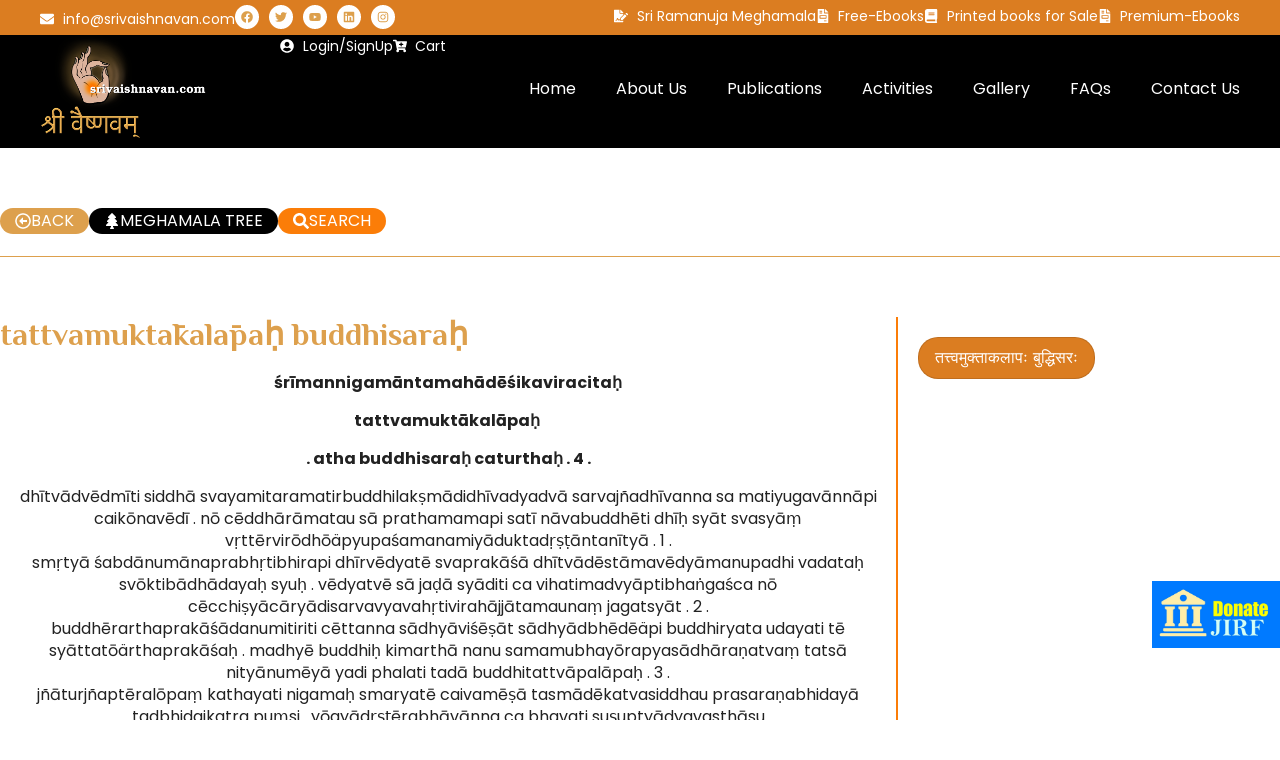

--- FILE ---
content_type: text/html; charset=UTF-8
request_url: https://srivaishnavan.com/language/tattvamuktakalapa%E1%B8%A5-buddhisara%E1%B8%A5/
body_size: 70150
content:
<!doctype html>
<html dir="ltr" lang="en" prefix="og: https://ogp.me/ns#">
<head>
	<meta charset="UTF-8">
	<meta name="viewport" content="width=device-width, initial-scale=1">
	<link rel="profile" href="https://gmpg.org/xfn/11">
	<title>tattvamuktākalāpaḥ buddhisaraḥ - JIR Foundation-Sri Ramanuja Meghamala, Sri Ramanuja Granthamala, Shemushi</title>
<style>
#wpadminbar #wp-admin-bar-wccp_free_top_button .ab-icon:before {
	content: "\f160";
	color: #02CA02;
	top: 3px;
}
#wpadminbar #wp-admin-bar-wccp_free_top_button .ab-icon {
	transform: rotate(45deg);
}
</style>
	<style>img:is([sizes="auto" i], [sizes^="auto," i]) { contain-intrinsic-size: 3000px 1500px }</style>
	
		<!-- All in One SEO 4.8.9 - aioseo.com -->
	<meta name="description" content="śrīmannigamāntamahādēśikaviracitaḥ tattvamuktākalāpaḥ . atha buddhisaraḥ caturthaḥ . 4 . dhītvādvēdmīti siddhā svayamitaramatirbuddhilakṣmādidhīvadyadvā sarvajñadhīvanna sa matiyugavānnāpi caikōnavēdī . nō cēddhārāmatau sā prathamamapi satī nāvabuddhēti dhīḥ syāt svasyāṃ vṛttērvirōdhōäpyupaśamanamiyāduktadṛṣṭāntanītyā . 1 . smṛtyā śabdānumānaprabhṛtibhirapi dhīrvēdyatē svaprakāśā dhītvādēstāmavēdyāmanupadhi vadataḥ svōktibādhādayaḥ syuḥ . vēdyatvē sā jaḍā syāditi ca vihatimadvyāptibhaṅgaśca nō cēcchiṣyācāryādisarvavyavahṛtivirahājjātamaunaṃ jagatsyāt . 2 . buddhērarthaprakāśādanumitiriti cēttanna sādhyāviśēṣāt sādhyādbhēdēäpi" />
	<meta name="robots" content="max-image-preview:large" />
	<meta name="author" content="Ayee Narasimhan"/>
	<link rel="canonical" href="https://srivaishnavan.com/language/tattvamuktakalapa%e1%b8%a5-buddhisara%e1%b8%a5/" />
	<meta name="generator" content="All in One SEO (AIOSEO) 4.8.9" />
		<meta property="og:locale" content="en_US" />
		<meta property="og:site_name" content="JIR Foundation-Sri Ramanuja Meghamala, Sri Ramanuja Granthamala, Shemushi -" />
		<meta property="og:type" content="article" />
		<meta property="og:title" content="tattvamuktākalāpaḥ buddhisaraḥ - JIR Foundation-Sri Ramanuja Meghamala, Sri Ramanuja Granthamala, Shemushi" />
		<meta property="og:description" content="śrīmannigamāntamahādēśikaviracitaḥ tattvamuktākalāpaḥ . atha buddhisaraḥ caturthaḥ . 4 . dhītvādvēdmīti siddhā svayamitaramatirbuddhilakṣmādidhīvadyadvā sarvajñadhīvanna sa matiyugavānnāpi caikōnavēdī . nō cēddhārāmatau sā prathamamapi satī nāvabuddhēti dhīḥ syāt svasyāṃ vṛttērvirōdhōäpyupaśamanamiyāduktadṛṣṭāntanītyā . 1 . smṛtyā śabdānumānaprabhṛtibhirapi dhīrvēdyatē svaprakāśā dhītvādēstāmavēdyāmanupadhi vadataḥ svōktibādhādayaḥ syuḥ . vēdyatvē sā jaḍā syāditi ca vihatimadvyāptibhaṅgaśca nō cēcchiṣyācāryādisarvavyavahṛtivirahājjātamaunaṃ jagatsyāt . 2 . buddhērarthaprakāśādanumitiriti cēttanna sādhyāviśēṣāt sādhyādbhēdēäpi" />
		<meta property="og:url" content="https://srivaishnavan.com/language/tattvamuktakalapa%e1%b8%a5-buddhisara%e1%b8%a5/" />
		<meta property="og:image" content="https://srivaishnavan.com/wp-content/uploads/2020/07/sri-vaishnavan-logo-e1702027389764.png" />
		<meta property="og:image:secure_url" content="https://srivaishnavan.com/wp-content/uploads/2020/07/sri-vaishnavan-logo-e1702027389764.png" />
		<meta property="og:image:width" content="326" />
		<meta property="og:image:height" content="200" />
		<meta property="article:published_time" content="2020-09-10T17:40:10+00:00" />
		<meta property="article:modified_time" content="2020-09-10T17:40:10+00:00" />
		<meta name="twitter:card" content="summary_large_image" />
		<meta name="twitter:title" content="tattvamuktākalāpaḥ buddhisaraḥ - JIR Foundation-Sri Ramanuja Meghamala, Sri Ramanuja Granthamala, Shemushi" />
		<meta name="twitter:description" content="śrīmannigamāntamahādēśikaviracitaḥ tattvamuktākalāpaḥ . atha buddhisaraḥ caturthaḥ . 4 . dhītvādvēdmīti siddhā svayamitaramatirbuddhilakṣmādidhīvadyadvā sarvajñadhīvanna sa matiyugavānnāpi caikōnavēdī . nō cēddhārāmatau sā prathamamapi satī nāvabuddhēti dhīḥ syāt svasyāṃ vṛttērvirōdhōäpyupaśamanamiyāduktadṛṣṭāntanītyā . 1 . smṛtyā śabdānumānaprabhṛtibhirapi dhīrvēdyatē svaprakāśā dhītvādēstāmavēdyāmanupadhi vadataḥ svōktibādhādayaḥ syuḥ . vēdyatvē sā jaḍā syāditi ca vihatimadvyāptibhaṅgaśca nō cēcchiṣyācāryādisarvavyavahṛtivirahājjātamaunaṃ jagatsyāt . 2 . buddhērarthaprakāśādanumitiriti cēttanna sādhyāviśēṣāt sādhyādbhēdēäpi" />
		<meta name="twitter:image" content="https://srivaishnavan.com/wp-content/uploads/2020/07/sri-vaishnavan-logo-e1702027389764.png" />
		<script type="application/ld+json" class="aioseo-schema">
			{"@context":"https:\/\/schema.org","@graph":[{"@type":"BlogPosting","@id":"https:\/\/srivaishnavan.com\/language\/tattvamuktakalapa%e1%b8%a5-buddhisara%e1%b8%a5\/#blogposting","name":"tattvamukt\u0101kal\u0101pa\u1e25 buddhisara\u1e25 - JIR Foundation-Sri Ramanuja Meghamala, Sri Ramanuja Granthamala, Shemushi","headline":"tattvamukt\u0101kal\u0101pa\u1e25\u00a0buddhisara\u1e25","author":{"@id":"https:\/\/srivaishnavan.com\/author\/ayeenarashimhan\/#author"},"publisher":{"@id":"https:\/\/srivaishnavan.com\/#organization"},"image":{"@type":"ImageObject","url":"https:\/\/srivaishnavan.com\/wp-content\/uploads\/2020\/07\/sri-vaishnavan-logo-e1702027389764.png","@id":"https:\/\/srivaishnavan.com\/#articleImage","width":326,"height":200},"datePublished":"2020-09-10T23:10:10+05:30","dateModified":"2020-09-10T23:10:10+05:30","inLanguage":"en","mainEntityOfPage":{"@id":"https:\/\/srivaishnavan.com\/language\/tattvamuktakalapa%e1%b8%a5-buddhisara%e1%b8%a5\/#webpage"},"isPartOf":{"@id":"https:\/\/srivaishnavan.com\/language\/tattvamuktakalapa%e1%b8%a5-buddhisara%e1%b8%a5\/#webpage"},"articleSection":"Language"},{"@type":"BreadcrumbList","@id":"https:\/\/srivaishnavan.com\/language\/tattvamuktakalapa%e1%b8%a5-buddhisara%e1%b8%a5\/#breadcrumblist","itemListElement":[{"@type":"ListItem","@id":"https:\/\/srivaishnavan.com#listItem","position":1,"name":"Home","item":"https:\/\/srivaishnavan.com","nextItem":{"@type":"ListItem","@id":"https:\/\/srivaishnavan.com\/category\/language\/#listItem","name":"Language"}},{"@type":"ListItem","@id":"https:\/\/srivaishnavan.com\/category\/language\/#listItem","position":2,"name":"Language","item":"https:\/\/srivaishnavan.com\/category\/language\/","nextItem":{"@type":"ListItem","@id":"https:\/\/srivaishnavan.com\/language\/tattvamuktakalapa%e1%b8%a5-buddhisara%e1%b8%a5\/#listItem","name":"tattvamukt\u0101kal\u0101pa\u1e25\u00a0buddhisara\u1e25"},"previousItem":{"@type":"ListItem","@id":"https:\/\/srivaishnavan.com#listItem","name":"Home"}},{"@type":"ListItem","@id":"https:\/\/srivaishnavan.com\/language\/tattvamuktakalapa%e1%b8%a5-buddhisara%e1%b8%a5\/#listItem","position":3,"name":"tattvamukt\u0101kal\u0101pa\u1e25\u00a0buddhisara\u1e25","previousItem":{"@type":"ListItem","@id":"https:\/\/srivaishnavan.com\/category\/language\/#listItem","name":"Language"}}]},{"@type":"Organization","@id":"https:\/\/srivaishnavan.com\/#organization","name":"JIR Foundation-Sri Ramanuja Meghamala, Sri Ramanuja Granthamala, Shemushi","url":"https:\/\/srivaishnavan.com\/","logo":{"@type":"ImageObject","url":"https:\/\/srivaishnavan.com\/wp-content\/uploads\/2020\/07\/sri-vaishnavan-logo-e1702027389764.png","@id":"https:\/\/srivaishnavan.com\/language\/tattvamuktakalapa%e1%b8%a5-buddhisara%e1%b8%a5\/#organizationLogo","width":326,"height":200},"image":{"@id":"https:\/\/srivaishnavan.com\/language\/tattvamuktakalapa%e1%b8%a5-buddhisara%e1%b8%a5\/#organizationLogo"}},{"@type":"Person","@id":"https:\/\/srivaishnavan.com\/author\/ayeenarashimhan\/#author","url":"https:\/\/srivaishnavan.com\/author\/ayeenarashimhan\/","name":"Ayee Narasimhan","image":{"@type":"ImageObject","@id":"https:\/\/srivaishnavan.com\/language\/tattvamuktakalapa%e1%b8%a5-buddhisara%e1%b8%a5\/#authorImage","url":"https:\/\/secure.gravatar.com\/avatar\/55d0b858d9d6846f079d80d59f808d2ff8259c53bc783dc9e3b7aacb7ca38399?s=96&d=mm&r=g","width":96,"height":96,"caption":"Ayee Narasimhan"}},{"@type":"WebPage","@id":"https:\/\/srivaishnavan.com\/language\/tattvamuktakalapa%e1%b8%a5-buddhisara%e1%b8%a5\/#webpage","url":"https:\/\/srivaishnavan.com\/language\/tattvamuktakalapa%e1%b8%a5-buddhisara%e1%b8%a5\/","name":"tattvamukt\u0101kal\u0101pa\u1e25 buddhisara\u1e25 - JIR Foundation-Sri Ramanuja Meghamala, Sri Ramanuja Granthamala, Shemushi","description":"\u015br\u012bmannigam\u0101ntamah\u0101d\u0113\u015bikaviracita\u1e25 tattvamukt\u0101kal\u0101pa\u1e25 . atha buddhisara\u1e25 caturtha\u1e25 . 4 . dh\u012btv\u0101dv\u0113dm\u012bti siddh\u0101 svayamitaramatirbuddhilak\u1e63m\u0101didh\u012bvadyadv\u0101 sarvaj\u00f1adh\u012bvanna sa matiyugav\u0101nn\u0101pi caik\u014dnav\u0113d\u012b . n\u014d c\u0113ddh\u0101r\u0101matau s\u0101 prathamamapi sat\u012b n\u0101vabuddh\u0113ti dh\u012b\u1e25 sy\u0101t svasy\u0101\u1e43 v\u1e5btt\u0113rvir\u014ddh\u014d\u00e4pyupa\u015bamanamiy\u0101duktad\u1e5b\u1e63\u1e6d\u0101ntan\u012bty\u0101 . 1 . sm\u1e5bty\u0101 \u015babd\u0101num\u0101naprabh\u1e5btibhirapi dh\u012brv\u0113dyat\u0113 svaprak\u0101\u015b\u0101 dh\u012btv\u0101d\u0113st\u0101mav\u0113dy\u0101manupadhi vadata\u1e25 sv\u014dktib\u0101dh\u0101daya\u1e25 syu\u1e25 . v\u0113dyatv\u0113 s\u0101 ja\u1e0d\u0101 sy\u0101diti ca vihatimadvy\u0101ptibha\u1e45ga\u015bca n\u014d c\u0113cchi\u1e63y\u0101c\u0101ry\u0101disarvavyavah\u1e5btivirah\u0101jj\u0101tamauna\u1e43 jagatsy\u0101t . 2 . buddh\u0113rarthaprak\u0101\u015b\u0101danumitiriti c\u0113ttanna s\u0101dhy\u0101vi\u015b\u0113\u1e63\u0101t s\u0101dhy\u0101dbh\u0113d\u0113\u00e4pi","inLanguage":"en","isPartOf":{"@id":"https:\/\/srivaishnavan.com\/#website"},"breadcrumb":{"@id":"https:\/\/srivaishnavan.com\/language\/tattvamuktakalapa%e1%b8%a5-buddhisara%e1%b8%a5\/#breadcrumblist"},"author":{"@id":"https:\/\/srivaishnavan.com\/author\/ayeenarashimhan\/#author"},"creator":{"@id":"https:\/\/srivaishnavan.com\/author\/ayeenarashimhan\/#author"},"datePublished":"2020-09-10T23:10:10+05:30","dateModified":"2020-09-10T23:10:10+05:30"},{"@type":"WebSite","@id":"https:\/\/srivaishnavan.com\/#website","url":"https:\/\/srivaishnavan.com\/","name":"JIR Foundation-Sri Ramanuja Meghamala, Sri Ramanuja Granthamala, Shemushi","inLanguage":"en","publisher":{"@id":"https:\/\/srivaishnavan.com\/#organization"}}]}
		</script>
		<!-- All in One SEO -->

<link rel='dns-prefetch' href='//code.responsivevoice.org' />
<link rel="alternate" type="application/rss+xml" title="JIR Foundation-Sri Ramanuja Meghamala, Sri Ramanuja Granthamala, Shemushi &raquo; Feed" href="https://srivaishnavan.com/feed/" />
<link rel="alternate" type="application/rss+xml" title="JIR Foundation-Sri Ramanuja Meghamala, Sri Ramanuja Granthamala, Shemushi &raquo; Comments Feed" href="https://srivaishnavan.com/comments/feed/" />
		<!-- This site uses the Google Analytics by MonsterInsights plugin v9.9.0 - Using Analytics tracking - https://www.monsterinsights.com/ -->
							<script src="//www.googletagmanager.com/gtag/js?id=G-C9GPMKJR3R"  data-cfasync="false" data-wpfc-render="false" async></script>
			<script data-cfasync="false" data-wpfc-render="false">
				var mi_version = '9.9.0';
				var mi_track_user = true;
				var mi_no_track_reason = '';
								var MonsterInsightsDefaultLocations = {"page_location":"https:\/\/srivaishnavan.com\/language\/tattvamuktakalapa%E1%B8%A5-buddhisara%E1%B8%A5\/"};
								if ( typeof MonsterInsightsPrivacyGuardFilter === 'function' ) {
					var MonsterInsightsLocations = (typeof MonsterInsightsExcludeQuery === 'object') ? MonsterInsightsPrivacyGuardFilter( MonsterInsightsExcludeQuery ) : MonsterInsightsPrivacyGuardFilter( MonsterInsightsDefaultLocations );
				} else {
					var MonsterInsightsLocations = (typeof MonsterInsightsExcludeQuery === 'object') ? MonsterInsightsExcludeQuery : MonsterInsightsDefaultLocations;
				}

								var disableStrs = [
										'ga-disable-G-C9GPMKJR3R',
									];

				/* Function to detect opted out users */
				function __gtagTrackerIsOptedOut() {
					for (var index = 0; index < disableStrs.length; index++) {
						if (document.cookie.indexOf(disableStrs[index] + '=true') > -1) {
							return true;
						}
					}

					return false;
				}

				/* Disable tracking if the opt-out cookie exists. */
				if (__gtagTrackerIsOptedOut()) {
					for (var index = 0; index < disableStrs.length; index++) {
						window[disableStrs[index]] = true;
					}
				}

				/* Opt-out function */
				function __gtagTrackerOptout() {
					for (var index = 0; index < disableStrs.length; index++) {
						document.cookie = disableStrs[index] + '=true; expires=Thu, 31 Dec 2099 23:59:59 UTC; path=/';
						window[disableStrs[index]] = true;
					}
				}

				if ('undefined' === typeof gaOptout) {
					function gaOptout() {
						__gtagTrackerOptout();
					}
				}
								window.dataLayer = window.dataLayer || [];

				window.MonsterInsightsDualTracker = {
					helpers: {},
					trackers: {},
				};
				if (mi_track_user) {
					function __gtagDataLayer() {
						dataLayer.push(arguments);
					}

					function __gtagTracker(type, name, parameters) {
						if (!parameters) {
							parameters = {};
						}

						if (parameters.send_to) {
							__gtagDataLayer.apply(null, arguments);
							return;
						}

						if (type === 'event') {
														parameters.send_to = monsterinsights_frontend.v4_id;
							var hookName = name;
							if (typeof parameters['event_category'] !== 'undefined') {
								hookName = parameters['event_category'] + ':' + name;
							}

							if (typeof MonsterInsightsDualTracker.trackers[hookName] !== 'undefined') {
								MonsterInsightsDualTracker.trackers[hookName](parameters);
							} else {
								__gtagDataLayer('event', name, parameters);
							}
							
						} else {
							__gtagDataLayer.apply(null, arguments);
						}
					}

					__gtagTracker('js', new Date());
					__gtagTracker('set', {
						'developer_id.dZGIzZG': true,
											});
					if ( MonsterInsightsLocations.page_location ) {
						__gtagTracker('set', MonsterInsightsLocations);
					}
										__gtagTracker('config', 'G-C9GPMKJR3R', {"forceSSL":"true","link_attribution":"true"} );
										window.gtag = __gtagTracker;										(function () {
						/* https://developers.google.com/analytics/devguides/collection/analyticsjs/ */
						/* ga and __gaTracker compatibility shim. */
						var noopfn = function () {
							return null;
						};
						var newtracker = function () {
							return new Tracker();
						};
						var Tracker = function () {
							return null;
						};
						var p = Tracker.prototype;
						p.get = noopfn;
						p.set = noopfn;
						p.send = function () {
							var args = Array.prototype.slice.call(arguments);
							args.unshift('send');
							__gaTracker.apply(null, args);
						};
						var __gaTracker = function () {
							var len = arguments.length;
							if (len === 0) {
								return;
							}
							var f = arguments[len - 1];
							if (typeof f !== 'object' || f === null || typeof f.hitCallback !== 'function') {
								if ('send' === arguments[0]) {
									var hitConverted, hitObject = false, action;
									if ('event' === arguments[1]) {
										if ('undefined' !== typeof arguments[3]) {
											hitObject = {
												'eventAction': arguments[3],
												'eventCategory': arguments[2],
												'eventLabel': arguments[4],
												'value': arguments[5] ? arguments[5] : 1,
											}
										}
									}
									if ('pageview' === arguments[1]) {
										if ('undefined' !== typeof arguments[2]) {
											hitObject = {
												'eventAction': 'page_view',
												'page_path': arguments[2],
											}
										}
									}
									if (typeof arguments[2] === 'object') {
										hitObject = arguments[2];
									}
									if (typeof arguments[5] === 'object') {
										Object.assign(hitObject, arguments[5]);
									}
									if ('undefined' !== typeof arguments[1].hitType) {
										hitObject = arguments[1];
										if ('pageview' === hitObject.hitType) {
											hitObject.eventAction = 'page_view';
										}
									}
									if (hitObject) {
										action = 'timing' === arguments[1].hitType ? 'timing_complete' : hitObject.eventAction;
										hitConverted = mapArgs(hitObject);
										__gtagTracker('event', action, hitConverted);
									}
								}
								return;
							}

							function mapArgs(args) {
								var arg, hit = {};
								var gaMap = {
									'eventCategory': 'event_category',
									'eventAction': 'event_action',
									'eventLabel': 'event_label',
									'eventValue': 'event_value',
									'nonInteraction': 'non_interaction',
									'timingCategory': 'event_category',
									'timingVar': 'name',
									'timingValue': 'value',
									'timingLabel': 'event_label',
									'page': 'page_path',
									'location': 'page_location',
									'title': 'page_title',
									'referrer' : 'page_referrer',
								};
								for (arg in args) {
																		if (!(!args.hasOwnProperty(arg) || !gaMap.hasOwnProperty(arg))) {
										hit[gaMap[arg]] = args[arg];
									} else {
										hit[arg] = args[arg];
									}
								}
								return hit;
							}

							try {
								f.hitCallback();
							} catch (ex) {
							}
						};
						__gaTracker.create = newtracker;
						__gaTracker.getByName = newtracker;
						__gaTracker.getAll = function () {
							return [];
						};
						__gaTracker.remove = noopfn;
						__gaTracker.loaded = true;
						window['__gaTracker'] = __gaTracker;
					})();
									} else {
										console.log("");
					(function () {
						function __gtagTracker() {
							return null;
						}

						window['__gtagTracker'] = __gtagTracker;
						window['gtag'] = __gtagTracker;
					})();
									}
			</script>
			
							<!-- / Google Analytics by MonsterInsights -->
		<script>
window._wpemojiSettings = {"baseUrl":"https:\/\/s.w.org\/images\/core\/emoji\/16.0.1\/72x72\/","ext":".png","svgUrl":"https:\/\/s.w.org\/images\/core\/emoji\/16.0.1\/svg\/","svgExt":".svg","source":{"concatemoji":"https:\/\/srivaishnavan.com\/wp-includes\/js\/wp-emoji-release.min.js?ver=6.8.3"}};
/*! This file is auto-generated */
!function(s,n){var o,i,e;function c(e){try{var t={supportTests:e,timestamp:(new Date).valueOf()};sessionStorage.setItem(o,JSON.stringify(t))}catch(e){}}function p(e,t,n){e.clearRect(0,0,e.canvas.width,e.canvas.height),e.fillText(t,0,0);var t=new Uint32Array(e.getImageData(0,0,e.canvas.width,e.canvas.height).data),a=(e.clearRect(0,0,e.canvas.width,e.canvas.height),e.fillText(n,0,0),new Uint32Array(e.getImageData(0,0,e.canvas.width,e.canvas.height).data));return t.every(function(e,t){return e===a[t]})}function u(e,t){e.clearRect(0,0,e.canvas.width,e.canvas.height),e.fillText(t,0,0);for(var n=e.getImageData(16,16,1,1),a=0;a<n.data.length;a++)if(0!==n.data[a])return!1;return!0}function f(e,t,n,a){switch(t){case"flag":return n(e,"\ud83c\udff3\ufe0f\u200d\u26a7\ufe0f","\ud83c\udff3\ufe0f\u200b\u26a7\ufe0f")?!1:!n(e,"\ud83c\udde8\ud83c\uddf6","\ud83c\udde8\u200b\ud83c\uddf6")&&!n(e,"\ud83c\udff4\udb40\udc67\udb40\udc62\udb40\udc65\udb40\udc6e\udb40\udc67\udb40\udc7f","\ud83c\udff4\u200b\udb40\udc67\u200b\udb40\udc62\u200b\udb40\udc65\u200b\udb40\udc6e\u200b\udb40\udc67\u200b\udb40\udc7f");case"emoji":return!a(e,"\ud83e\udedf")}return!1}function g(e,t,n,a){var r="undefined"!=typeof WorkerGlobalScope&&self instanceof WorkerGlobalScope?new OffscreenCanvas(300,150):s.createElement("canvas"),o=r.getContext("2d",{willReadFrequently:!0}),i=(o.textBaseline="top",o.font="600 32px Arial",{});return e.forEach(function(e){i[e]=t(o,e,n,a)}),i}function t(e){var t=s.createElement("script");t.src=e,t.defer=!0,s.head.appendChild(t)}"undefined"!=typeof Promise&&(o="wpEmojiSettingsSupports",i=["flag","emoji"],n.supports={everything:!0,everythingExceptFlag:!0},e=new Promise(function(e){s.addEventListener("DOMContentLoaded",e,{once:!0})}),new Promise(function(t){var n=function(){try{var e=JSON.parse(sessionStorage.getItem(o));if("object"==typeof e&&"number"==typeof e.timestamp&&(new Date).valueOf()<e.timestamp+604800&&"object"==typeof e.supportTests)return e.supportTests}catch(e){}return null}();if(!n){if("undefined"!=typeof Worker&&"undefined"!=typeof OffscreenCanvas&&"undefined"!=typeof URL&&URL.createObjectURL&&"undefined"!=typeof Blob)try{var e="postMessage("+g.toString()+"("+[JSON.stringify(i),f.toString(),p.toString(),u.toString()].join(",")+"));",a=new Blob([e],{type:"text/javascript"}),r=new Worker(URL.createObjectURL(a),{name:"wpTestEmojiSupports"});return void(r.onmessage=function(e){c(n=e.data),r.terminate(),t(n)})}catch(e){}c(n=g(i,f,p,u))}t(n)}).then(function(e){for(var t in e)n.supports[t]=e[t],n.supports.everything=n.supports.everything&&n.supports[t],"flag"!==t&&(n.supports.everythingExceptFlag=n.supports.everythingExceptFlag&&n.supports[t]);n.supports.everythingExceptFlag=n.supports.everythingExceptFlag&&!n.supports.flag,n.DOMReady=!1,n.readyCallback=function(){n.DOMReady=!0}}).then(function(){return e}).then(function(){var e;n.supports.everything||(n.readyCallback(),(e=n.source||{}).concatemoji?t(e.concatemoji):e.wpemoji&&e.twemoji&&(t(e.twemoji),t(e.wpemoji)))}))}((window,document),window._wpemojiSettings);
</script>

<style id='wp-emoji-styles-inline-css'>

	img.wp-smiley, img.emoji {
		display: inline !important;
		border: none !important;
		box-shadow: none !important;
		height: 1em !important;
		width: 1em !important;
		margin: 0 0.07em !important;
		vertical-align: -0.1em !important;
		background: none !important;
		padding: 0 !important;
	}
</style>
<link rel='stylesheet' id='wp-block-library-css' href='https://srivaishnavan.com/wp-includes/css/dist/block-library/style.min.css?ver=6.8.3' media='all' />
<style id='pdfemb-pdf-embedder-viewer-style-inline-css'>
.wp-block-pdfemb-pdf-embedder-viewer{max-width:none}

</style>
<style id='global-styles-inline-css'>
:root{--wp--preset--aspect-ratio--square: 1;--wp--preset--aspect-ratio--4-3: 4/3;--wp--preset--aspect-ratio--3-4: 3/4;--wp--preset--aspect-ratio--3-2: 3/2;--wp--preset--aspect-ratio--2-3: 2/3;--wp--preset--aspect-ratio--16-9: 16/9;--wp--preset--aspect-ratio--9-16: 9/16;--wp--preset--color--black: #000000;--wp--preset--color--cyan-bluish-gray: #abb8c3;--wp--preset--color--white: #ffffff;--wp--preset--color--pale-pink: #f78da7;--wp--preset--color--vivid-red: #cf2e2e;--wp--preset--color--luminous-vivid-orange: #ff6900;--wp--preset--color--luminous-vivid-amber: #fcb900;--wp--preset--color--light-green-cyan: #7bdcb5;--wp--preset--color--vivid-green-cyan: #00d084;--wp--preset--color--pale-cyan-blue: #8ed1fc;--wp--preset--color--vivid-cyan-blue: #0693e3;--wp--preset--color--vivid-purple: #9b51e0;--wp--preset--gradient--vivid-cyan-blue-to-vivid-purple: linear-gradient(135deg,rgba(6,147,227,1) 0%,rgb(155,81,224) 100%);--wp--preset--gradient--light-green-cyan-to-vivid-green-cyan: linear-gradient(135deg,rgb(122,220,180) 0%,rgb(0,208,130) 100%);--wp--preset--gradient--luminous-vivid-amber-to-luminous-vivid-orange: linear-gradient(135deg,rgba(252,185,0,1) 0%,rgba(255,105,0,1) 100%);--wp--preset--gradient--luminous-vivid-orange-to-vivid-red: linear-gradient(135deg,rgba(255,105,0,1) 0%,rgb(207,46,46) 100%);--wp--preset--gradient--very-light-gray-to-cyan-bluish-gray: linear-gradient(135deg,rgb(238,238,238) 0%,rgb(169,184,195) 100%);--wp--preset--gradient--cool-to-warm-spectrum: linear-gradient(135deg,rgb(74,234,220) 0%,rgb(151,120,209) 20%,rgb(207,42,186) 40%,rgb(238,44,130) 60%,rgb(251,105,98) 80%,rgb(254,248,76) 100%);--wp--preset--gradient--blush-light-purple: linear-gradient(135deg,rgb(255,206,236) 0%,rgb(152,150,240) 100%);--wp--preset--gradient--blush-bordeaux: linear-gradient(135deg,rgb(254,205,165) 0%,rgb(254,45,45) 50%,rgb(107,0,62) 100%);--wp--preset--gradient--luminous-dusk: linear-gradient(135deg,rgb(255,203,112) 0%,rgb(199,81,192) 50%,rgb(65,88,208) 100%);--wp--preset--gradient--pale-ocean: linear-gradient(135deg,rgb(255,245,203) 0%,rgb(182,227,212) 50%,rgb(51,167,181) 100%);--wp--preset--gradient--electric-grass: linear-gradient(135deg,rgb(202,248,128) 0%,rgb(113,206,126) 100%);--wp--preset--gradient--midnight: linear-gradient(135deg,rgb(2,3,129) 0%,rgb(40,116,252) 100%);--wp--preset--font-size--small: 13px;--wp--preset--font-size--medium: 20px;--wp--preset--font-size--large: 36px;--wp--preset--font-size--x-large: 42px;--wp--preset--spacing--20: 0.44rem;--wp--preset--spacing--30: 0.67rem;--wp--preset--spacing--40: 1rem;--wp--preset--spacing--50: 1.5rem;--wp--preset--spacing--60: 2.25rem;--wp--preset--spacing--70: 3.38rem;--wp--preset--spacing--80: 5.06rem;--wp--preset--shadow--natural: 6px 6px 9px rgba(0, 0, 0, 0.2);--wp--preset--shadow--deep: 12px 12px 50px rgba(0, 0, 0, 0.4);--wp--preset--shadow--sharp: 6px 6px 0px rgba(0, 0, 0, 0.2);--wp--preset--shadow--outlined: 6px 6px 0px -3px rgba(255, 255, 255, 1), 6px 6px rgba(0, 0, 0, 1);--wp--preset--shadow--crisp: 6px 6px 0px rgba(0, 0, 0, 1);}:root { --wp--style--global--content-size: 800px;--wp--style--global--wide-size: 1200px; }:where(body) { margin: 0; }.wp-site-blocks > .alignleft { float: left; margin-right: 2em; }.wp-site-blocks > .alignright { float: right; margin-left: 2em; }.wp-site-blocks > .aligncenter { justify-content: center; margin-left: auto; margin-right: auto; }:where(.wp-site-blocks) > * { margin-block-start: 24px; margin-block-end: 0; }:where(.wp-site-blocks) > :first-child { margin-block-start: 0; }:where(.wp-site-blocks) > :last-child { margin-block-end: 0; }:root { --wp--style--block-gap: 24px; }:root :where(.is-layout-flow) > :first-child{margin-block-start: 0;}:root :where(.is-layout-flow) > :last-child{margin-block-end: 0;}:root :where(.is-layout-flow) > *{margin-block-start: 24px;margin-block-end: 0;}:root :where(.is-layout-constrained) > :first-child{margin-block-start: 0;}:root :where(.is-layout-constrained) > :last-child{margin-block-end: 0;}:root :where(.is-layout-constrained) > *{margin-block-start: 24px;margin-block-end: 0;}:root :where(.is-layout-flex){gap: 24px;}:root :where(.is-layout-grid){gap: 24px;}.is-layout-flow > .alignleft{float: left;margin-inline-start: 0;margin-inline-end: 2em;}.is-layout-flow > .alignright{float: right;margin-inline-start: 2em;margin-inline-end: 0;}.is-layout-flow > .aligncenter{margin-left: auto !important;margin-right: auto !important;}.is-layout-constrained > .alignleft{float: left;margin-inline-start: 0;margin-inline-end: 2em;}.is-layout-constrained > .alignright{float: right;margin-inline-start: 2em;margin-inline-end: 0;}.is-layout-constrained > .aligncenter{margin-left: auto !important;margin-right: auto !important;}.is-layout-constrained > :where(:not(.alignleft):not(.alignright):not(.alignfull)){max-width: var(--wp--style--global--content-size);margin-left: auto !important;margin-right: auto !important;}.is-layout-constrained > .alignwide{max-width: var(--wp--style--global--wide-size);}body .is-layout-flex{display: flex;}.is-layout-flex{flex-wrap: wrap;align-items: center;}.is-layout-flex > :is(*, div){margin: 0;}body .is-layout-grid{display: grid;}.is-layout-grid > :is(*, div){margin: 0;}body{padding-top: 0px;padding-right: 0px;padding-bottom: 0px;padding-left: 0px;}a:where(:not(.wp-element-button)){text-decoration: underline;}:root :where(.wp-element-button, .wp-block-button__link){background-color: #32373c;border-width: 0;color: #fff;font-family: inherit;font-size: inherit;line-height: inherit;padding: calc(0.667em + 2px) calc(1.333em + 2px);text-decoration: none;}.has-black-color{color: var(--wp--preset--color--black) !important;}.has-cyan-bluish-gray-color{color: var(--wp--preset--color--cyan-bluish-gray) !important;}.has-white-color{color: var(--wp--preset--color--white) !important;}.has-pale-pink-color{color: var(--wp--preset--color--pale-pink) !important;}.has-vivid-red-color{color: var(--wp--preset--color--vivid-red) !important;}.has-luminous-vivid-orange-color{color: var(--wp--preset--color--luminous-vivid-orange) !important;}.has-luminous-vivid-amber-color{color: var(--wp--preset--color--luminous-vivid-amber) !important;}.has-light-green-cyan-color{color: var(--wp--preset--color--light-green-cyan) !important;}.has-vivid-green-cyan-color{color: var(--wp--preset--color--vivid-green-cyan) !important;}.has-pale-cyan-blue-color{color: var(--wp--preset--color--pale-cyan-blue) !important;}.has-vivid-cyan-blue-color{color: var(--wp--preset--color--vivid-cyan-blue) !important;}.has-vivid-purple-color{color: var(--wp--preset--color--vivid-purple) !important;}.has-black-background-color{background-color: var(--wp--preset--color--black) !important;}.has-cyan-bluish-gray-background-color{background-color: var(--wp--preset--color--cyan-bluish-gray) !important;}.has-white-background-color{background-color: var(--wp--preset--color--white) !important;}.has-pale-pink-background-color{background-color: var(--wp--preset--color--pale-pink) !important;}.has-vivid-red-background-color{background-color: var(--wp--preset--color--vivid-red) !important;}.has-luminous-vivid-orange-background-color{background-color: var(--wp--preset--color--luminous-vivid-orange) !important;}.has-luminous-vivid-amber-background-color{background-color: var(--wp--preset--color--luminous-vivid-amber) !important;}.has-light-green-cyan-background-color{background-color: var(--wp--preset--color--light-green-cyan) !important;}.has-vivid-green-cyan-background-color{background-color: var(--wp--preset--color--vivid-green-cyan) !important;}.has-pale-cyan-blue-background-color{background-color: var(--wp--preset--color--pale-cyan-blue) !important;}.has-vivid-cyan-blue-background-color{background-color: var(--wp--preset--color--vivid-cyan-blue) !important;}.has-vivid-purple-background-color{background-color: var(--wp--preset--color--vivid-purple) !important;}.has-black-border-color{border-color: var(--wp--preset--color--black) !important;}.has-cyan-bluish-gray-border-color{border-color: var(--wp--preset--color--cyan-bluish-gray) !important;}.has-white-border-color{border-color: var(--wp--preset--color--white) !important;}.has-pale-pink-border-color{border-color: var(--wp--preset--color--pale-pink) !important;}.has-vivid-red-border-color{border-color: var(--wp--preset--color--vivid-red) !important;}.has-luminous-vivid-orange-border-color{border-color: var(--wp--preset--color--luminous-vivid-orange) !important;}.has-luminous-vivid-amber-border-color{border-color: var(--wp--preset--color--luminous-vivid-amber) !important;}.has-light-green-cyan-border-color{border-color: var(--wp--preset--color--light-green-cyan) !important;}.has-vivid-green-cyan-border-color{border-color: var(--wp--preset--color--vivid-green-cyan) !important;}.has-pale-cyan-blue-border-color{border-color: var(--wp--preset--color--pale-cyan-blue) !important;}.has-vivid-cyan-blue-border-color{border-color: var(--wp--preset--color--vivid-cyan-blue) !important;}.has-vivid-purple-border-color{border-color: var(--wp--preset--color--vivid-purple) !important;}.has-vivid-cyan-blue-to-vivid-purple-gradient-background{background: var(--wp--preset--gradient--vivid-cyan-blue-to-vivid-purple) !important;}.has-light-green-cyan-to-vivid-green-cyan-gradient-background{background: var(--wp--preset--gradient--light-green-cyan-to-vivid-green-cyan) !important;}.has-luminous-vivid-amber-to-luminous-vivid-orange-gradient-background{background: var(--wp--preset--gradient--luminous-vivid-amber-to-luminous-vivid-orange) !important;}.has-luminous-vivid-orange-to-vivid-red-gradient-background{background: var(--wp--preset--gradient--luminous-vivid-orange-to-vivid-red) !important;}.has-very-light-gray-to-cyan-bluish-gray-gradient-background{background: var(--wp--preset--gradient--very-light-gray-to-cyan-bluish-gray) !important;}.has-cool-to-warm-spectrum-gradient-background{background: var(--wp--preset--gradient--cool-to-warm-spectrum) !important;}.has-blush-light-purple-gradient-background{background: var(--wp--preset--gradient--blush-light-purple) !important;}.has-blush-bordeaux-gradient-background{background: var(--wp--preset--gradient--blush-bordeaux) !important;}.has-luminous-dusk-gradient-background{background: var(--wp--preset--gradient--luminous-dusk) !important;}.has-pale-ocean-gradient-background{background: var(--wp--preset--gradient--pale-ocean) !important;}.has-electric-grass-gradient-background{background: var(--wp--preset--gradient--electric-grass) !important;}.has-midnight-gradient-background{background: var(--wp--preset--gradient--midnight) !important;}.has-small-font-size{font-size: var(--wp--preset--font-size--small) !important;}.has-medium-font-size{font-size: var(--wp--preset--font-size--medium) !important;}.has-large-font-size{font-size: var(--wp--preset--font-size--large) !important;}.has-x-large-font-size{font-size: var(--wp--preset--font-size--x-large) !important;}
:root :where(.wp-block-pullquote){font-size: 1.5em;line-height: 1.6;}
</style>
<link rel='stylesheet' id='email-subscribers-css' href='https://srivaishnavan.com/wp-content/plugins/email-subscribers/lite/public/css/email-subscribers-public.css?ver=5.9.9' media='all' />
<link rel='stylesheet' id='rv-style-css' href='https://srivaishnavan.com/wp-content/plugins/responsivevoice-text-to-speech/includes/css/responsivevoice.css?ver=6.8.3' media='all' />
<link rel='stylesheet' id='woocommerce-layout-css' href='https://srivaishnavan.com/wp-content/plugins/woocommerce/assets/css/woocommerce-layout.css?ver=10.3.4' media='all' />
<style id='woocommerce-layout-inline-css'>

	.infinite-scroll .woocommerce-pagination {
		display: none;
	}
</style>
<link rel='stylesheet' id='woocommerce-smallscreen-css' href='https://srivaishnavan.com/wp-content/plugins/woocommerce/assets/css/woocommerce-smallscreen.css?ver=10.3.4' media='only screen and (max-width: 768px)' />
<link rel='stylesheet' id='woocommerce-general-css' href='https://srivaishnavan.com/wp-content/plugins/woocommerce/assets/css/woocommerce.css?ver=10.3.4' media='all' />
<style id='woocommerce-inline-inline-css'>
.woocommerce form .form-row .required { visibility: visible; }
</style>
<link rel='stylesheet' id='yith-infs-style-css' href='https://srivaishnavan.com/wp-content/plugins/yith-infinite-scrolling/assets/css/frontend.css?ver=2.3.1' media='all' />
<link rel='stylesheet' id='brands-styles-css' href='https://srivaishnavan.com/wp-content/plugins/woocommerce/assets/css/brands.css?ver=10.3.4' media='all' />
<link rel='stylesheet' id='hello-elementor-css' href='https://srivaishnavan.com/wp-content/themes/hello-elementor/assets/css/reset.css?ver=3.4.5' media='all' />
<link rel='stylesheet' id='hello-elementor-theme-style-css' href='https://srivaishnavan.com/wp-content/themes/hello-elementor/assets/css/theme.css?ver=3.4.5' media='all' />
<link rel='stylesheet' id='hello-elementor-header-footer-css' href='https://srivaishnavan.com/wp-content/themes/hello-elementor/assets/css/header-footer.css?ver=3.4.5' media='all' />
<link rel='stylesheet' id='elementor-frontend-css' href='https://srivaishnavan.com/wp-content/plugins/elementor/assets/css/frontend.min.css?ver=3.33.0' media='all' />
<link rel='stylesheet' id='elementor-post-76919-css' href='https://srivaishnavan.com/wp-content/uploads/elementor/css/post-76919.css?ver=1768732572' media='all' />
<link rel='stylesheet' id='dflip-style-css' href='https://srivaishnavan.com/wp-content/plugins/3d-flipbook-dflip-lite/assets/css/dflip.min.css?ver=2.4.20' media='all' />
<link rel='stylesheet' id='widget-icon-list-css' href='https://srivaishnavan.com/wp-content/plugins/elementor/assets/css/widget-icon-list.min.css?ver=3.33.0' media='all' />
<link rel='stylesheet' id='widget-social-icons-css' href='https://srivaishnavan.com/wp-content/plugins/elementor/assets/css/widget-social-icons.min.css?ver=3.33.0' media='all' />
<link rel='stylesheet' id='e-apple-webkit-css' href='https://srivaishnavan.com/wp-content/plugins/elementor/assets/css/conditionals/apple-webkit.min.css?ver=3.33.0' media='all' />
<link rel='stylesheet' id='widget-image-css' href='https://srivaishnavan.com/wp-content/plugins/elementor/assets/css/widget-image.min.css?ver=3.33.0' media='all' />
<link rel='stylesheet' id='widget-nav-menu-css' href='https://srivaishnavan.com/wp-content/plugins/elementor-pro/assets/css/widget-nav-menu.min.css?ver=3.33.0' media='all' />
<link rel='stylesheet' id='widget-heading-css' href='https://srivaishnavan.com/wp-content/plugins/elementor/assets/css/widget-heading.min.css?ver=3.33.0' media='all' />
<link rel='stylesheet' id='e-sticky-css' href='https://srivaishnavan.com/wp-content/plugins/elementor-pro/assets/css/modules/sticky.min.css?ver=3.33.0' media='all' />
<link rel='stylesheet' id='e-popup-css' href='https://srivaishnavan.com/wp-content/plugins/elementor-pro/assets/css/conditionals/popup.min.css?ver=3.33.0' media='all' />
<link rel='stylesheet' id='elementor-post-76991-css' href='https://srivaishnavan.com/wp-content/uploads/elementor/css/post-76991.css?ver=1768732572' media='all' />
<link rel='stylesheet' id='elementor-post-77229-css' href='https://srivaishnavan.com/wp-content/uploads/elementor/css/post-77229.css?ver=1768732572' media='all' />
<link rel='stylesheet' id='elementor-post-81959-css' href='https://srivaishnavan.com/wp-content/uploads/elementor/css/post-81959.css?ver=1768733405' media='all' />
<link rel='stylesheet' id='elementor-post-79768-css' href='https://srivaishnavan.com/wp-content/uploads/elementor/css/post-79768.css?ver=1768732572' media='all' />
<link rel='stylesheet' id='wp-pagenavi-css' href='https://srivaishnavan.com/wp-content/plugins/wp-pagenavi/pagenavi-css.css?ver=2.70' media='all' />
<link rel='stylesheet' id='yith_ywsbs_frontend-css' href='https://srivaishnavan.com/wp-content/plugins/yith-woocommerce-subscription/assets/css/frontend.css?ver=4.11.0' media='all' />
<link rel='stylesheet' id='hello-elementor-child-style-css' href='https://srivaishnavan.com/wp-content/themes/hello-theme-child/style.css?ver=2.0.0' media='all' />
<link rel='stylesheet' id='elementor-gf-philosopher-css' href='https://fonts.googleapis.com/css?family=Philosopher:100,100italic,200,200italic,300,300italic,400,400italic,500,500italic,600,600italic,700,700italic,800,800italic,900,900italic&#038;display=swap' media='all' />
<link rel='stylesheet' id='elementor-gf-poppins-css' href='https://fonts.googleapis.com/css?family=Poppins:100,100italic,200,200italic,300,300italic,400,400italic,500,500italic,600,600italic,700,700italic,800,800italic,900,900italic&#038;display=swap' media='all' />
<link rel='stylesheet' id='dtree.css-css' href='https://srivaishnavan.com/wp-content/plugins/wp-dtree-30/wp-dtree.min.css?ver=4.4.5' media='all' />
<script src="https://srivaishnavan.com/wp-content/plugins/google-analytics-for-wordpress/assets/js/frontend-gtag.min.js?ver=9.9.0" id="monsterinsights-frontend-script-js" async data-wp-strategy="async"></script>
<script data-cfasync="false" data-wpfc-render="false" id='monsterinsights-frontend-script-js-extra'>var monsterinsights_frontend = {"js_events_tracking":"true","download_extensions":"doc,pdf,ppt,zip,xls,docx,pptx,xlsx","inbound_paths":"[{\"path\":\"\\\/go\\\/\",\"label\":\"affiliate\"},{\"path\":\"\\\/recommend\\\/\",\"label\":\"affiliate\"}]","home_url":"https:\/\/srivaishnavan.com","hash_tracking":"false","v4_id":"G-C9GPMKJR3R"};</script>
<script src="https://srivaishnavan.com/wp-includes/js/jquery/jquery.min.js?ver=3.7.1" id="jquery-core-js"></script>
<script src="https://srivaishnavan.com/wp-includes/js/jquery/jquery-migrate.min.js?ver=3.4.1" id="jquery-migrate-js"></script>
<script src="https://code.responsivevoice.org/responsivevoice.js" id="responsive-voice-js"></script>
<script src="https://srivaishnavan.com/wp-content/plugins/woocommerce/assets/js/jquery-blockui/jquery.blockUI.min.js?ver=2.7.0-wc.10.3.4" id="wc-jquery-blockui-js" defer data-wp-strategy="defer"></script>
<script id="wc-add-to-cart-js-extra">
var wc_add_to_cart_params = {"ajax_url":"\/wp-admin\/admin-ajax.php","wc_ajax_url":"\/?wc-ajax=%%endpoint%%","i18n_view_cart":"View cart","cart_url":"https:\/\/srivaishnavan.com\/cart\/","is_cart":"","cart_redirect_after_add":"no"};
</script>
<script src="https://srivaishnavan.com/wp-content/plugins/woocommerce/assets/js/frontend/add-to-cart.min.js?ver=10.3.4" id="wc-add-to-cart-js" defer data-wp-strategy="defer"></script>
<script src="https://srivaishnavan.com/wp-content/plugins/woocommerce/assets/js/js-cookie/js.cookie.min.js?ver=2.1.4-wc.10.3.4" id="wc-js-cookie-js" defer data-wp-strategy="defer"></script>
<script id="woocommerce-js-extra">
var woocommerce_params = {"ajax_url":"\/wp-admin\/admin-ajax.php","wc_ajax_url":"\/?wc-ajax=%%endpoint%%","i18n_password_show":"Show password","i18n_password_hide":"Hide password"};
</script>
<script src="https://srivaishnavan.com/wp-content/plugins/woocommerce/assets/js/frontend/woocommerce.min.js?ver=10.3.4" id="woocommerce-js" defer data-wp-strategy="defer"></script>
<script id="dtree-js-extra">
var WPdTreeSettings = {"animate":"1","duration":"250","imgurl":"https:\/\/srivaishnavan.com\/wp-content\/plugins\/wp-dtree-30\/"};
</script>
<script src="https://srivaishnavan.com/wp-content/plugins/wp-dtree-30/wp-dtree.min.js?ver=4.4.5" id="dtree-js"></script>
<link rel="https://api.w.org/" href="https://srivaishnavan.com/wp-json/" /><link rel="alternate" title="JSON" type="application/json" href="https://srivaishnavan.com/wp-json/wp/v2/posts/74360" /><link rel="EditURI" type="application/rsd+xml" title="RSD" href="https://srivaishnavan.com/xmlrpc.php?rsd" />
<meta name="generator" content="WordPress 6.8.3" />
<meta name="generator" content="WooCommerce 10.3.4" />
<link rel='shortlink' href='https://srivaishnavan.com/?p=74360' />
<link rel="alternate" title="oEmbed (JSON)" type="application/json+oembed" href="https://srivaishnavan.com/wp-json/oembed/1.0/embed?url=https%3A%2F%2Fsrivaishnavan.com%2Flanguage%2Ftattvamuktakalapa%25e1%25b8%25a5-buddhisara%25e1%25b8%25a5%2F" />
<link rel="alternate" title="oEmbed (XML)" type="text/xml+oembed" href="https://srivaishnavan.com/wp-json/oembed/1.0/embed?url=https%3A%2F%2Fsrivaishnavan.com%2Flanguage%2Ftattvamuktakalapa%25e1%25b8%25a5-buddhisara%25e1%25b8%25a5%2F&#038;format=xml" />
 <!-- Bootstrap CSS -->
    <link href="https://cdn.jsdelivr.net/npm/bootstrap@5.0.2/dist/css/bootstrap.min.css" rel="stylesheet" integrity="sha384-EVSTQN3/azprG1Anm3QDgpJLIm9Nao0Yz1ztcQTwFspd3yD65VohhpuuCOmLASjC" crossorigin="anonymous">

<!-- Make sure jQuery is loaded before your script -->
<!-- No need to include jQuery if it's already enqueued in WordPress -->


<script>
// Assign jQuery to $j to avoid conflicts
var $ = jQuery;
</script>

<script src="https://cdnjs.cloudflare.com/ajax/libs/mark.js/8.11.1/mark.min.js"></script>


<style>
	div#adobe-dc-view{
  user-select: none;
}
.textLayer {
  -webkit-touch-callout: none; /* iOS Safari */
  -webkit-user-select: none; /* Safari */
   -khtml-user-select: none; /* Konqueror HTML */
     -moz-user-select: none; /* Firefox */
      -ms-user-select: none; /* Internet Explorer/Edge */
          user-select: none; /* Non-prefixed version, currently
                                supported by Chrome and Opera */
}</style>
<script id="wpcp_disable_selection" type="text/javascript">
var image_save_msg='You are not allowed to save images!';
	var no_menu_msg='Context Menu disabled!';
	var smessage = "Content is protected !!";

function disableEnterKey(e)
{
	var elemtype = e.target.tagName;
	
	elemtype = elemtype.toUpperCase();
	
	if (elemtype == "TEXT" || elemtype == "TEXTAREA" || elemtype == "INPUT" || elemtype == "PASSWORD" || elemtype == "SELECT" || elemtype == "OPTION" || elemtype == "EMBED")
	{
		elemtype = 'TEXT';
	}
	
	if (e.ctrlKey){
     var key;
     if(window.event)
          key = window.event.keyCode;     //IE
     else
          key = e.which;     //firefox (97)
    //if (key != 17) alert(key);
     if (elemtype!= 'TEXT' && (key == 97 || key == 65 || key == 67 || key == 99 || key == 88 || key == 120 || key == 26 || key == 85  || key == 86 || key == 83 || key == 43 || key == 73))
     {
		if(wccp_free_iscontenteditable(e)) return true;
		show_wpcp_message('You are not allowed to copy content or view source');
		return false;
     }else
     	return true;
     }
}


/*For contenteditable tags*/
function wccp_free_iscontenteditable(e)
{
	var e = e || window.event; // also there is no e.target property in IE. instead IE uses window.event.srcElement
  	
	var target = e.target || e.srcElement;

	var elemtype = e.target.nodeName;
	
	elemtype = elemtype.toUpperCase();
	
	var iscontenteditable = "false";
		
	if(typeof target.getAttribute!="undefined" ) iscontenteditable = target.getAttribute("contenteditable"); // Return true or false as string
	
	var iscontenteditable2 = false;
	
	if(typeof target.isContentEditable!="undefined" ) iscontenteditable2 = target.isContentEditable; // Return true or false as boolean

	if(target.parentElement.isContentEditable) iscontenteditable2 = true;
	
	if (iscontenteditable == "true" || iscontenteditable2 == true)
	{
		if(typeof target.style!="undefined" ) target.style.cursor = "text";
		
		return true;
	}
}

////////////////////////////////////
function disable_copy(e)
{	
	var e = e || window.event; // also there is no e.target property in IE. instead IE uses window.event.srcElement
	
	var elemtype = e.target.tagName;
	
	elemtype = elemtype.toUpperCase();
	
	if (elemtype == "TEXT" || elemtype == "TEXTAREA" || elemtype == "INPUT" || elemtype == "PASSWORD" || elemtype == "SELECT" || elemtype == "OPTION" || elemtype == "EMBED")
	{
		elemtype = 'TEXT';
	}
	
	if(wccp_free_iscontenteditable(e)) return true;
	
	var isSafari = /Safari/.test(navigator.userAgent) && /Apple Computer/.test(navigator.vendor);
	
	var checker_IMG = '';
	if (elemtype == "IMG" && checker_IMG == 'checked' && e.detail >= 2) {show_wpcp_message(alertMsg_IMG);return false;}
	if (elemtype != "TEXT")
	{
		if (smessage !== "" && e.detail == 2)
			show_wpcp_message(smessage);
		
		if (isSafari)
			return true;
		else
			return false;
	}	
}

//////////////////////////////////////////
function disable_copy_ie()
{
	var e = e || window.event;
	var elemtype = window.event.srcElement.nodeName;
	elemtype = elemtype.toUpperCase();
	if(wccp_free_iscontenteditable(e)) return true;
	if (elemtype == "IMG") {show_wpcp_message(alertMsg_IMG);return false;}
	if (elemtype != "TEXT" && elemtype != "TEXTAREA" && elemtype != "INPUT" && elemtype != "PASSWORD" && elemtype != "SELECT" && elemtype != "OPTION" && elemtype != "EMBED")
	{
		return false;
	}
}	
function reEnable()
{
	return true;
}
document.onkeydown = disableEnterKey;
document.onselectstart = disable_copy_ie;
if(navigator.userAgent.indexOf('MSIE')==-1)
{
	document.onmousedown = disable_copy;
	document.onclick = reEnable;
}
function disableSelection(target)
{
    //For IE This code will work
    if (typeof target.onselectstart!="undefined")
    target.onselectstart = disable_copy_ie;
    
    //For Firefox This code will work
    else if (typeof target.style.MozUserSelect!="undefined")
    {target.style.MozUserSelect="none";}
    
    //All other  (ie: Opera) This code will work
    else
    target.onmousedown=function(){return false}
    target.style.cursor = "default";
}
//Calling the JS function directly just after body load
window.onload = function(){disableSelection(document.body);};

//////////////////special for safari Start////////////////
var onlongtouch;
var timer;
var touchduration = 1000; //length of time we want the user to touch before we do something

var elemtype = "";
function touchstart(e) {
	var e = e || window.event;
  // also there is no e.target property in IE.
  // instead IE uses window.event.srcElement
  	var target = e.target || e.srcElement;
	
	elemtype = window.event.srcElement.nodeName;
	
	elemtype = elemtype.toUpperCase();
	
	if(!wccp_pro_is_passive()) e.preventDefault();
	if (!timer) {
		timer = setTimeout(onlongtouch, touchduration);
	}
}

function touchend() {
    //stops short touches from firing the event
    if (timer) {
        clearTimeout(timer);
        timer = null;
    }
	onlongtouch();
}

onlongtouch = function(e) { //this will clear the current selection if anything selected
	
	if (elemtype != "TEXT" && elemtype != "TEXTAREA" && elemtype != "INPUT" && elemtype != "PASSWORD" && elemtype != "SELECT" && elemtype != "EMBED" && elemtype != "OPTION")	
	{
		if (window.getSelection) {
			if (window.getSelection().empty) {  // Chrome
			window.getSelection().empty();
			} else if (window.getSelection().removeAllRanges) {  // Firefox
			window.getSelection().removeAllRanges();
			}
		} else if (document.selection) {  // IE?
			document.selection.empty();
		}
		return false;
	}
};

document.addEventListener("DOMContentLoaded", function(event) { 
    window.addEventListener("touchstart", touchstart, false);
    window.addEventListener("touchend", touchend, false);
});

function wccp_pro_is_passive() {

  var cold = false,
  hike = function() {};

  try {
	  const object1 = {};
  var aid = Object.defineProperty(object1, 'passive', {
  get() {cold = true}
  });
  window.addEventListener('test', hike, aid);
  window.removeEventListener('test', hike, aid);
  } catch (e) {}

  return cold;
}
/*special for safari End*/
</script>
<script id="wpcp_disable_Right_Click" type="text/javascript">
document.ondragstart = function() { return false;}
	function nocontext(e) {
	   return false;
	}
	document.oncontextmenu = nocontext;
</script>
<style>
.unselectable
{
-moz-user-select:none;
-webkit-user-select:none;
cursor: default;
}
html
{
-webkit-touch-callout: none;
-webkit-user-select: none;
-khtml-user-select: none;
-moz-user-select: none;
-ms-user-select: none;
user-select: none;
-webkit-tap-highlight-color: rgba(0,0,0,0);
}
</style>
<script id="wpcp_css_disable_selection" type="text/javascript">
var e = document.getElementsByTagName('body')[0];
if(e)
{
	e.setAttribute('unselectable',"on");
}
</script>
	<noscript><style>.woocommerce-product-gallery{ opacity: 1 !important; }</style></noscript>
	<meta name="generator" content="Elementor 3.33.0; features: e_font_icon_svg, additional_custom_breakpoints; settings: css_print_method-external, google_font-enabled, font_display-swap">
			<style>
				.e-con.e-parent:nth-of-type(n+4):not(.e-lazyloaded):not(.e-no-lazyload),
				.e-con.e-parent:nth-of-type(n+4):not(.e-lazyloaded):not(.e-no-lazyload) * {
					background-image: none !important;
				}
				@media screen and (max-height: 1024px) {
					.e-con.e-parent:nth-of-type(n+3):not(.e-lazyloaded):not(.e-no-lazyload),
					.e-con.e-parent:nth-of-type(n+3):not(.e-lazyloaded):not(.e-no-lazyload) * {
						background-image: none !important;
					}
				}
				@media screen and (max-height: 640px) {
					.e-con.e-parent:nth-of-type(n+2):not(.e-lazyloaded):not(.e-no-lazyload),
					.e-con.e-parent:nth-of-type(n+2):not(.e-lazyloaded):not(.e-no-lazyload) * {
						background-image: none !important;
					}
				}
			</style>
			<script> $(document).ready(function() {
            const $searchInput = $('#searchtext');
            const $searchForm = $('#advanced-searchform');
            const $datalist = $('#autocomplete-list');

            // Retrieve stored search terms
            let searchTerms = JSON.parse(localStorage.getItem('searchTerms')) || [];
            updateDatalist(searchTerms);

            // Save data when form is submitted
            $searchForm.on('submit', function(e) {
                const searchTerm = $searchInput.val().trim();
                if (searchTerm && !searchTerms.includes(searchTerm)) {
                    searchTerms.push(searchTerm);
                    localStorage.setItem('searchTerms', JSON.stringify(searchTerms));
                    updateDatalist(searchTerms);
                }
                // Allow form submission to proceed
            });

            // Update datalist with search terms and add close button
            function updateDatalist(terms) {
                $datalist.empty();
                terms.forEach((term, index) => {
                    const $option = $('<option>').val(term);
                    const $closeBtn = $('<span>').text('x').addClass('close-btn').attr('data-index', index);
                    const $termItem = $('<div>').addClass('term-item').append($option, $closeBtn);
                    $datalist.append($termItem);
                });

                // Attach click event to close buttons
                $('.close-btn').on('click', function() {
                    const index = $(this).data('index');
                    removeTerm(index);
                });
            }

            // Remove term from search terms and update local storage
            function removeTerm(index) {
                searchTerms.splice(index, 1);
                localStorage.setItem('searchTerms', JSON.stringify(searchTerms));
                updateDatalist(searchTerms);
            }
        });
    </script><script>function getParameterByName(name) {
            name = name.replace(/[\[\]]/g, '\\$&');
            let url = window.location.href;
            let regex = new RegExp('[?&]' + name + '(=([^&#]*)|&|#|$)');
            let results = regex.exec(url);
            if (!results) return null;
            if (!results[2]) return '';
            return decodeURIComponent(results[2].replace(/\+/g, ' '));
        }

        window.onload = () => {
            let strToSearch = getParameterByName('exact'); // Get 'exact' parameter from URL
            if (!strToSearch) return; // Exit if no search term provided

            let topParent = document.querySelector('body');
            let s, range;
            let re = new RegExp(strToSearch, 'g');
    
            s = window.getSelection();
            s.removeAllRanges();
    
            // Loop through all matches of the search term
            while (match = re.exec(topParent.textContent)) {
                let it = iterateNode(topParent);
                let currentIndex = 0;
                let result = it.next();
    
                // Iterate through nodes to find the matching text node
                while (!result.done) {
                    if (match.index >= currentIndex && match.index < currentIndex + result.value.length) {
                        range = new Range();
                        range.setStart(result.value, match.index - currentIndex);
                    }
                    if (match.index + strToSearch.length >= currentIndex && match.index + strToSearch.length < currentIndex + result.value.length) {
                        range.setEnd(result.value, match.index + strToSearch.length - currentIndex);
                        s.addRange(range);
    
                        // Add highlighting divs based on the client rects of the range
                        addHighlightDiv(range.getClientRects());
                    }
                    currentIndex += result.value.length;
                    result = it.next();
                }
            }
            s.removeAllRanges();
        }
    
        // Generator function to iterate through all descendant nodes
        function* iterateNode(topNode) {
            let childNodes = topNode.childNodes;
            for (let i = 0; i < childNodes.length; i++) {
                let node = childNodes[i];
                if (node.nodeType === 3) {
                    yield node;
                } else {
                    yield* iterateNode(node);
                }
            }
        }
    
        // Function to add highlight divs based on client rects
        function addHighlightDiv(rects) {
            for (let i = 0; i < rects.length; i++) {
                let rect = rects[i];
                let highlightRect = document.createElement('DIV');
                document.body.appendChild(highlightRect);
                highlightRect.classList.add('h6');
                highlightRect.style.top = rect.y + window.scrollY + 'px';
                highlightRect.style.left = rect.x + 'px';
                highlightRect.style.height = rect.height + 'px';
                highlightRect.style.width = rect.width + 'px';
            }
        }</script><script>+function(a){"use strict";function b(a,b){if(!(a instanceof b))throw new TypeError("Cannot call a class as a function")}var c=function(){function a(a,b){for(var c=0;c<b.length;c++){var d=b[c];d.enumerable=d.enumerable||!1,d.configurable=!0,"value"in d&&(d.writable=!0),Object.defineProperty(a,d.key,d)}}return function(b,c,d){return c&&a(b.prototype,c),d&&a(b,d),b}}();(function(a){var d="ekkoLightbox",e=a.fn[d],f={title:"",footer:"",showArrows:!0,wrapping:!0,type:null,alwaysShowClose:!1,loadingMessage:'<div class="ekko-lightbox-loader"><div><div></div><div></div></div></div>',leftArrow:"<span>&#10094;</span>",rightArrow:"<span>&#10095;</span>",strings:{close:"Close",fail:"Failed to load image:",type:"Could not detect remote target type. Force the type using data-type"},doc:document,onShow:function(){},onShown:function(){},onHide:function(){},onHidden:function(){},onNavigate:function(){},onContentLoaded:function(){}},g=function(){function d(c,e){var g=this;b(this,d),this._config=a.extend({},f,e),this._$modalArrows=null,this._galleryIndex=0,this._galleryName=null,this._padding=null,this._border=null,this._titleIsShown=!1,this._footerIsShown=!1,this._wantedWidth=0,this._wantedHeight=0,this._touchstartX=0,this._touchendX=0,this._modalId="ekkoLightbox-"+Math.floor(1e3*Math.random()+1),this._$element=c instanceof jQuery?c:a(c),this._isBootstrap3=3==a.fn.modal.Constructor.VERSION[0];var h='<h4 class="modal-title">'+(this._config.title||"&nbsp;")+"</h4>",i='<button type="button" class="close" data-dismiss="modal" aria-label="'+this._config.strings.close+'"><span aria-hidden="true">&times;</span></button>',j='<div class="modal-header'+(this._config.title||this._config.alwaysShowClose?"":" hide")+'">'+(this._isBootstrap3?i+h:h+i)+"</div>",k='<div class="modal-footer'+(this._config.footer?"":" hide")+'">'+(this._config.footer||"&nbsp;")+"</div>",l='<div class="modal-body"><div class="ekko-lightbox-container"><div class="ekko-lightbox-item fade in show"></div><div class="ekko-lightbox-item fade"></div></div></div>',m='<div class="modal-dialog" role="document"><div class="modal-content">'+j+l+k+"</div></div>";a(this._config.doc.body).append('<div id="'+this._modalId+'" class="ekko-lightbox modal fade" tabindex="-1" tabindex="-1" role="dialog" aria-hidden="true">'+m+"</div>"),this._$modal=a("#"+this._modalId,this._config.doc),this._$modalDialog=this._$modal.find(".modal-dialog").first(),this._$modalContent=this._$modal.find(".modal-content").first(),this._$modalBody=this._$modal.find(".modal-body").first(),this._$modalHeader=this._$modal.find(".modal-header").first(),this._$modalFooter=this._$modal.find(".modal-footer").first(),this._$lightboxContainer=this._$modalBody.find(".ekko-lightbox-container").first(),this._$lightboxBodyOne=this._$lightboxContainer.find("> div:first-child").first(),this._$lightboxBodyTwo=this._$lightboxContainer.find("> div:last-child").first(),this._border=this._calculateBorders(),this._padding=this._calculatePadding(),this._galleryName=this._$element.data("gallery"),this._galleryName&&(this._$galleryItems=a(document.body).find('*[data-gallery="'+this._galleryName+'"]'),this._galleryIndex=this._$galleryItems.index(this._$element),a(document).on("keydown.ekkoLightbox",this._navigationalBinder.bind(this)),this._config.showArrows&&this._$galleryItems.length>1&&(this._$lightboxContainer.append('<div class="ekko-lightbox-nav-overlay"><a href="#">'+this._config.leftArrow+'</a><a href="#">'+this._config.rightArrow+"</a></div>"),this._$modalArrows=this._$lightboxContainer.find("div.ekko-lightbox-nav-overlay").first(),this._$lightboxContainer.on("click","a:first-child",function(a){return a.preventDefault(),g.navigateLeft()}),this._$lightboxContainer.on("click","a:last-child",function(a){return a.preventDefault(),g.navigateRight()}),this.updateNavigation())),this._$modal.on("show.bs.modal",this._config.onShow.bind(this)).on("shown.bs.modal",function(){return g._toggleLoading(!0),g._handle(),g._config.onShown.call(g)}).on("hide.bs.modal",this._config.onHide.bind(this)).on("hidden.bs.modal",function(){return g._galleryName&&(a(document).off("keydown.ekkoLightbox"),a(window).off("resize.ekkoLightbox")),g._$modal.remove(),g._config.onHidden.call(g)}).modal(this._config),a(window).on("resize.ekkoLightbox",function(){g._resize(g._wantedWidth,g._wantedHeight)}),this._$lightboxContainer.on("touchstart",function(){g._touchstartX=event.changedTouches[0].screenX}).on("touchend",function(){g._touchendX=event.changedTouches[0].screenX,g._swipeGesure()})}return c(d,null,[{key:"Default",get:function(){return f}}]),c(d,[{key:"element",value:function(){return this._$element}},{key:"modal",value:function(){return this._$modal}},{key:"navigateTo",value:function(b){return b<0||b>this._$galleryItems.length-1?this:(this._galleryIndex=b,this.updateNavigation(),this._$element=a(this._$galleryItems.get(this._galleryIndex)),void this._handle())}},{key:"navigateLeft",value:function(){if(this._$galleryItems&&1!==this._$galleryItems.length){if(0===this._galleryIndex){if(!this._config.wrapping)return;this._galleryIndex=this._$galleryItems.length-1}else this._galleryIndex--;return this._config.onNavigate.call(this,"left",this._galleryIndex),this.navigateTo(this._galleryIndex)}}},{key:"navigateRight",value:function(){if(this._$galleryItems&&1!==this._$galleryItems.length){if(this._galleryIndex===this._$galleryItems.length-1){if(!this._config.wrapping)return;this._galleryIndex=0}else this._galleryIndex++;return this._config.onNavigate.call(this,"right",this._galleryIndex),this.navigateTo(this._galleryIndex)}}},{key:"updateNavigation",value:function(){if(!this._config.wrapping){var a=this._$lightboxContainer.find("div.ekko-lightbox-nav-overlay");0===this._galleryIndex?a.find("a:first-child").addClass("disabled"):a.find("a:first-child").removeClass("disabled"),this._galleryIndex===this._$galleryItems.length-1?a.find("a:last-child").addClass("disabled"):a.find("a:last-child").removeClass("disabled")}}},{key:"close",value:function(){return this._$modal.modal("hide")}},{key:"_navigationalBinder",value:function(a){return a=a||window.event,39===a.keyCode?this.navigateRight():37===a.keyCode?this.navigateLeft():void 0}},{key:"_detectRemoteType",value:function(a,b){return b=b||!1,!b&&this._isImage(a)&&(b="image"),!b&&this._getYoutubeId(a)&&(b="youtube"),!b&&this._getVimeoId(a)&&(b="vimeo"),!b&&this._getInstagramId(a)&&(b="instagram"),(!b||["image","youtube","vimeo","instagram","video","url"].indexOf(b)<0)&&(b="url"),b}},{key:"_isImage",value:function(a){return a&&a.match(/(^data:image\/.*,)|(\.(jp(e|g|eg)|gif|png|bmp|webp|svg)((\?|#).*)?$)/i)}},{key:"_containerToUse",value:function(){var a=this,b=this._$lightboxBodyTwo,c=this._$lightboxBodyOne;return this._$lightboxBodyTwo.hasClass("in")&&(b=this._$lightboxBodyOne,c=this._$lightboxBodyTwo),c.removeClass("in show"),setTimeout(function(){a._$lightboxBodyTwo.hasClass("in")||a._$lightboxBodyTwo.empty(),a._$lightboxBodyOne.hasClass("in")||a._$lightboxBodyOne.empty()},500),b.addClass("in show"),b}},{key:"_handle",value:function(){var a=this._containerToUse();this._updateTitleAndFooter();var b=this._$element.attr("data-remote")||this._$element.attr("href"),c=this._detectRemoteType(b,this._$element.attr("data-type")||!1);if(["image","youtube","vimeo","instagram","video","url"].indexOf(c)<0)return this._error(this._config.strings.type);switch(c){case"image":this._preloadImage(b,a),this._preloadImageByIndex(this._galleryIndex,3);break;case"youtube":this._showYoutubeVideo(b,a);break;case"vimeo":this._showVimeoVideo(this._getVimeoId(b),a);break;case"instagram":this._showInstagramVideo(this._getInstagramId(b),a);break;case"video":this._showHtml5Video(b,a);break;default:this._loadRemoteContent(b,a)}return this}},{key:"_getYoutubeId",value:function(a){if(!a)return!1;var b=a.match(/^.*(youtu.be\/|v\/|u\/\w\/|embed\/|watch\?v=|\&v=)([^#\&\?]*).*/);return!(!b||11!==b[2].length)&&b[2]}},{key:"_getVimeoId",value:function(a){return!!(a&&a.indexOf("vimeo")>0)&&a}},{key:"_getInstagramId",value:function(a){return!!(a&&a.indexOf("instagram")>0)&&a}},{key:"_toggleLoading",value:function(b){return b=b||!1,b?(this._$modalDialog.css("display","none"),this._$modal.removeClass("in show"),a(".modal-backdrop").append(this._config.loadingMessage)):(this._$modalDialog.css("display","block"),this._$modal.addClass("in show"),a(".modal-backdrop").find(".ekko-lightbox-loader").remove()),this}},{key:"_calculateBorders",value:function(){return{top:this._totalCssByAttribute("border-top-width"),right:this._totalCssByAttribute("border-right-width"),bottom:this._totalCssByAttribute("border-bottom-width"),left:this._totalCssByAttribute("border-left-width")}}},{key:"_calculatePadding",value:function(){return{top:this._totalCssByAttribute("padding-top"),right:this._totalCssByAttribute("padding-right"),bottom:this._totalCssByAttribute("padding-bottom"),left:this._totalCssByAttribute("padding-left")}}},{key:"_totalCssByAttribute",value:function(a){return parseInt(this._$modalDialog.css(a),10)+parseInt(this._$modalContent.css(a),10)+parseInt(this._$modalBody.css(a),10)}},{key:"_updateTitleAndFooter",value:function(){var a=this._$element.data("title")||"",b=this._$element.data("footer")||"";return this._titleIsShown=!1,a||this._config.alwaysShowClose?(this._titleIsShown=!0,this._$modalHeader.css("display","").find(".modal-title").html(a||"&nbsp;")):this._$modalHeader.css("display","none"),this._footerIsShown=!1,b?(this._footerIsShown=!0,this._$modalFooter.css("display","").html(b)):this._$modalFooter.css("display","none"),this}},{key:"_showYoutubeVideo",value:function(a,b){var c=this._getYoutubeId(a),d=a.indexOf("&")>0?a.substr(a.indexOf("&")):"",e=this._$element.data("width")||560,f=this._$element.data("height")||e/(560/315);return this._showVideoIframe("//www.youtube.com/embed/"+c+"?badge=0&autoplay=1&html5=1"+d,e,f,b)}},{key:"_showVimeoVideo",value:function(a,b){var c=this._$element.data("width")||500,d=this._$element.data("height")||c/(560/315);return this._showVideoIframe(a+"?autoplay=1",c,d,b)}},{key:"_showInstagramVideo",value:function(a,b){var c=this._$element.data("width")||612,d=c+80;return a="/"!==a.substr(-1)?a+"/":a,b.html('<iframe width="'+c+'" height="'+d+'" src="'+a+'embed/" frameborder="0" allowfullscreen></iframe>'),this._resize(c,d),this._config.onContentLoaded.call(this),this._$modalArrows&&this._$modalArrows.css("display","none"),this._toggleLoading(!1),this}},{key:"_showVideoIframe",value:function(a,b,c,d){return c=c||b,d.html('<div class="embed-responsive embed-responsive-16by9"><iframe width="'+b+'" height="'+c+'" src="'+a+'" frameborder="0" allowfullscreen class="embed-responsive-item"></iframe></div>'),this._resize(b,c),this._config.onContentLoaded.call(this),this._$modalArrows&&this._$modalArrows.css("display","none"),this._toggleLoading(!1),this}},{key:"_showHtml5Video",value:function(a,b){var c=this._$element.data("width")||560,d=this._$element.data("height")||c/(560/315);return b.html('<div class="embed-responsive embed-responsive-16by9"><video width="'+c+'" height="'+d+'" src="'+a+'" preload="auto" autoplay controls class="embed-responsive-item"></video></div>'),this._resize(c,d),this._config.onContentLoaded.call(this),this._$modalArrows&&this._$modalArrows.css("display","none"),this._toggleLoading(!1),this}},{key:"_loadRemoteContent",value:function(b,c){var d=this,e=this._$element.data("width")||560,f=this._$element.data("height")||560,g=this._$element.data("disableExternalCheck")||!1;return this._toggleLoading(!1),g||this._isExternal(b)?(c.html('<iframe src="'+b+'" frameborder="0" allowfullscreen></iframe>'),this._config.onContentLoaded.call(this)):c.load(b,a.proxy(function(){return d._$element.trigger("loaded.bs.modal")})),this._$modalArrows&&this._$modalArrows.css("display","none"),this._resize(e,f),this}},{key:"_isExternal",value:function(a){var b=a.match(/^([^:\/?#]+:)?(?:\/\/([^\/?#]*))?([^?#]+)?(\?[^#]*)?(#.*)?/);return"string"==typeof b[1]&&b[1].length>0&&b[1].toLowerCase()!==location.protocol||"string"==typeof b[2]&&b[2].length>0&&b[2].replace(new RegExp(":("+{"http:":80,"https:":443}[location.protocol]+")?$"),"")!==location.host}},{key:"_error",value:function(a){return console.error(a),this._containerToUse().html(a),this._resize(300,300),this}},{key:"_preloadImageByIndex",value:function(b,c){if(this._$galleryItems){var d=a(this._$galleryItems.get(b),!1);if("undefined"!=typeof d){var e=d.attr("data-remote")||d.attr("href");return("image"===d.attr("data-type")||this._isImage(e))&&this._preloadImage(e,!1),c>0?this._preloadImageByIndex(b+1,c-1):void 0}}}},{key:"_preloadImage",value:function(b,c){var d=this;c=c||!1;var e=new Image;return c&&!function(){var f=setTimeout(function(){c.append(d._config.loadingMessage)},200);e.onload=function(){f&&clearTimeout(f),f=null;var b=a("<img />");return b.attr("src",e.src),b.addClass("img-fluid"),b.css("width","100%"),c.html(b),d._$modalArrows&&d._$modalArrows.css("display",""),d._resize(e.width,e.height),d._toggleLoading(!1),d._config.onContentLoaded.call(d)},e.onerror=function(){return d._toggleLoading(!1),d._error(d._config.strings.fail+("  "+b))}}(),e.src=b,e}},{key:"_swipeGesure",value:function(){return this._touchendX<this._touchstartX?this.navigateRight():this._touchendX>this._touchstartX?this.navigateLeft():void 0}},{key:"_resize",value:function(b,c){c=c||b,this._wantedWidth=b,this._wantedHeight=c;var d=this._padding.left+this._padding.right+this._border.left+this._border.right,e=Math.min(b+d,this._config.doc.body.clientWidth);b+d>e?(c=(e-d)/b*c,b=e):b+=d;var f=0,g=0;this._footerIsShown&&(g=this._$modalFooter.outerHeight(!0)||55),this._titleIsShown&&(f=this._$modalHeader.outerHeight(!0)||67);var h=this._padding.top+this._padding.bottom+this._border.bottom+this._border.top,i=parseFloat(this._$modalDialog.css("margin-top"))+parseFloat(this._$modalDialog.css("margin-bottom")),j=Math.min(c,a(window).height()-h-i-f-g);if(c>j){var k=Math.min(j/c,1);b=Math.ceil(k*b)}this._$lightboxContainer.css("height",j),this._$modalDialog.css("width","auto").css("maxWidth",b);var l=this._$modal.data("bs.modal");if(l)try{l._handleUpdate()}catch(m){l.handleUpdate()}return this}}],[{key:"_jQueryInterface",value:function(b){var c=this;return b=b||{},this.each(function(){var e=a(c),f=a.extend({},d.Default,e.data(),"object"==typeof b&&b);new d(c,f)})}}]),d}();return a.fn[d]=g._jQueryInterface,a.fn[d].Constructor=g,a.fn[d].noConflict=function(){return a.fn[d]=e,g._jQueryInterface},g})(jQuery)}(jQuery);
//# sourceMappingURL=ekko-lightbox.min.js.map</script><script>var elid;

function addtext(txtid,data)
{
	var textfield = document.getElementById(txtid);
	var old_data = document.getElementById(txtid).value;
	textfield.value =  textfield.value + data;
}

function getCaret(el) { 
  if (el.selectionStart) { 
    return el.selectionStart; 
  } else if (document.selection) { 
    el.focus(); 

    var r = document.selection.createRange(); 
    if (r == null) { 
      return 0; 
    } 

    var re = el.createTextRange(), 
        rc = re.duplicate(); 
    re.moveToBookmark(r.getBookmark()); 
    rc.setEndPoint('EndToStart', re); 

    return rc.text.length; 
  }  
  return 0; 
}

function InsertText(data) {
	var strMiddle;
    var textarea = document.getElementById(elid);
    var currentPos = getCaret(textarea);
    var strLeft = textarea.value.substring(0,currentPos);
    strMiddle = data;		
	var strRight = textarea.value.substring(currentPos,textarea.value.length);
    textarea.value = strLeft + strMiddle + strRight;
    currentPos = currentPos+1;
	setCaretPosition(elid,currentPos)
}

function setCaretPosition(elemId, caretPos) {
    var elem = document.getElementById(elemId);

    if(elem != null) {
        if(elem.createTextRange) {
            var range = elem.createTextRange();
            range.move('character', caretPos);
            range.select();
        }
        else {
            if(elem.selectionStart) {
                elem.focus();
                elem.setSelectionRange(caretPos, caretPos);
            }
            else
                elem.focus();
        }
    }
}

function SetId(txtid)
{
	elid = txtid;
}
</script><script>
document.addEventListener('DOMContentLoaded', function () {
    let backButtons = document.querySelectorAll('.back-history');
    backButtons.forEach(function (backButton) {
        backButton.addEventListener('click', function (e) {
            e.preventDefault();
            history.back();
        });
    });
});
</script><script>function submitFormAndRedirect() {
        // Get the value from the input field
        var donationAmount = document.getElementById('wcdp-donation-amounts').value;

        // Clear the old session value
        sessionStorage.removeItem('donationAmount');

        // Store the new value in sessionStorage
        sessionStorage.setItem('donationAmount', donationAmount);

        // Clear the input field
        document.getElementById('wcdp-donation-amounts').value = '';

        // Redirect to the specified URL with the donation amount as a query parameter
        var redirectURL = 'https://srivaishnavan.com/checkout/?postid=81320&wcdp-donation-amount=' + donationAmount;
        window.location.href = redirectURL;
    }</script><script>jQuery(document).ready(function () {
    // Select all links with a specific ID (e.g., 'existingLink') within posts
    jQuery('body').find('a#existingLink').each(function () {
        // Append the fragment identifier to the existing href
        var originalHref = jQuery(this).attr('href');
        jQuery(this).attr('href', originalHref + '#pdfview');
    });
});
</script><link rel="icon" href="https://srivaishnavan.com/wp-content/uploads/2020/07/cropped-sri-vaishnavan-logo-32x32.png" sizes="32x32" />
<link rel="icon" href="https://srivaishnavan.com/wp-content/uploads/2020/07/cropped-sri-vaishnavan-logo-192x192.png" sizes="192x192" />
<link rel="apple-touch-icon" href="https://srivaishnavan.com/wp-content/uploads/2020/07/cropped-sri-vaishnavan-logo-180x180.png" />
<meta name="msapplication-TileImage" content="https://srivaishnavan.com/wp-content/uploads/2020/07/cropped-sri-vaishnavan-logo-270x270.png" />
		<style id="wp-custom-css">
			.elementor-element.elementor-element-c30f5f0.elementor-widget.elementor-widget-shortcode {
    display: none;
}
.highlight {
    color: white;
    background-color: red;
}
.h6 {
  z-index:-1;          
	position: absolute;
					color:white !important;
           /* background-color: red;*/
 background-color:	#FFEA00;/* Highlight color */
            opacity: 1; /* Adjust opacity as needed */
            pointer-events: none; /* Prevent highlight divs from capturing mouse events */
        }
   .term-item {
            display: flex;
            align-items: center;
        }
        .close-btn {
            margin-left: 10px;
            cursor: pointer;
            color: red;
        }		</style>
		</head>
<body data-rsssl=1 class="wp-singular post-template-default single single-post postid-74360 single-format-standard wp-custom-logo wp-embed-responsive wp-theme-hello-elementor wp-child-theme-hello-theme-child theme-hello-elementor woocommerce-no-js unselectable eio-default hello-elementor-default elementor-default elementor-kit-76919 elementor-page-81959">


<!-- Optional JavaScript; choose one of the two! -->
<script src="https://code.responsivevoice.org/responsivevoice.js?key=iyMrqFBV"></script>
    <!-- Option 1: Bootstrap Bundle with Popper -->
    <script src="https://cdn.jsdelivr.net/npm/bootstrap@5.0.2/dist/js/bootstrap.bundle.min.js" integrity="sha384-MrcW6ZMFYlzcLA8Nl+NtUVF0sA7MsXsP1UyJoMp4YLEuNSfAP+JcXn/tWtIaxVXM" crossorigin="anonymous"></script>

    <!-- Option 2: Separate Popper and Bootstrap JS -->
    <!--
    <script src="https://cdn.jsdelivr.net/npm/@popperjs/core@2.9.2/dist/umd/popper.min.js" integrity="sha384-IQsoLXl5PILFhosVNubq5LC7Qb9DXgDA9i+tQ8Zj3iwWAwPtgFTxbJ8NT4GN1R8p" crossorigin="anonymous"></script>
    <script src="https://cdn.jsdelivr.net/npm/bootstrap@5.0.2/dist/js/bootstrap.min.js" integrity="sha384-cVKIPhGWiC2Al4u+LWgxfKTRIcfu0JTxR+EQDz/bgldoEyl4H0zUF0QKbrJ0EcQF" crossorigin="anonymous"></script>
    -->
<a class="skip-link screen-reader-text" href="#content">Skip to content</a>

		<header data-elementor-type="header" data-elementor-id="76991" class="elementor elementor-76991 elementor-location-header" data-elementor-post-type="elementor_library">
			<div class="elementor-element elementor-element-9a93e68 e-flex e-con-boxed e-con e-parent" data-id="9a93e68" data-element_type="container" data-settings="{&quot;background_background&quot;:&quot;classic&quot;}">
					<div class="e-con-inner">
		<div class="elementor-element elementor-element-a89bede e-con-full e-flex e-con e-child" data-id="a89bede" data-element_type="container">
				<div class="elementor-element elementor-element-7a091c1 elementor-icon-list--layout-inline elementor-list-item-link-full_width elementor-widget elementor-widget-icon-list" data-id="7a091c1" data-element_type="widget" data-widget_type="icon-list.default">
				<div class="elementor-widget-container">
							<ul class="elementor-icon-list-items elementor-inline-items">
							<li class="elementor-icon-list-item elementor-inline-item">
											<a href="mailto:info@srivaishnavan.com">

												<span class="elementor-icon-list-icon">
							<svg aria-hidden="true" class="e-font-icon-svg e-fas-envelope" viewBox="0 0 512 512" xmlns="http://www.w3.org/2000/svg"><path d="M502.3 190.8c3.9-3.1 9.7-.2 9.7 4.7V400c0 26.5-21.5 48-48 48H48c-26.5 0-48-21.5-48-48V195.6c0-5 5.7-7.8 9.7-4.7 22.4 17.4 52.1 39.5 154.1 113.6 21.1 15.4 56.7 47.8 92.2 47.6 35.7.3 72-32.8 92.3-47.6 102-74.1 131.6-96.3 154-113.7zM256 320c23.2.4 56.6-29.2 73.4-41.4 132.7-96.3 142.8-104.7 173.4-128.7 5.8-4.5 9.2-11.5 9.2-18.9v-19c0-26.5-21.5-48-48-48H48C21.5 64 0 85.5 0 112v19c0 7.4 3.4 14.3 9.2 18.9 30.6 23.9 40.7 32.4 173.4 128.7 16.8 12.2 50.2 41.8 73.4 41.4z"></path></svg>						</span>
										<span class="elementor-icon-list-text">info@srivaishnavan.com</span>
											</a>
									</li>
						</ul>
						</div>
				</div>
				<div class="elementor-element elementor-element-ec9b668 elementor-shape-circle elementor-grid-0 e-grid-align-center elementor-widget elementor-widget-social-icons" data-id="ec9b668" data-element_type="widget" data-widget_type="social-icons.default">
				<div class="elementor-widget-container">
							<div class="elementor-social-icons-wrapper elementor-grid" role="list">
							<span class="elementor-grid-item" role="listitem">
					<a class="elementor-icon elementor-social-icon elementor-social-icon-facebook elementor-repeater-item-f50af7e" href="https://www.facebook.com/jirf.melkote/" target="_blank">
						<span class="elementor-screen-only">Facebook</span>
						<svg aria-hidden="true" class="e-font-icon-svg e-fab-facebook" viewBox="0 0 512 512" xmlns="http://www.w3.org/2000/svg"><path d="M504 256C504 119 393 8 256 8S8 119 8 256c0 123.78 90.69 226.38 209.25 245V327.69h-63V256h63v-54.64c0-62.15 37-96.48 93.67-96.48 27.14 0 55.52 4.84 55.52 4.84v61h-31.28c-30.8 0-40.41 19.12-40.41 38.73V256h68.78l-11 71.69h-57.78V501C413.31 482.38 504 379.78 504 256z"></path></svg>					</a>
				</span>
							<span class="elementor-grid-item" role="listitem">
					<a class="elementor-icon elementor-social-icon elementor-social-icon-twitter elementor-repeater-item-0226056" href="https://twitter.com/ayeenarasimhan" target="_blank">
						<span class="elementor-screen-only">Twitter</span>
						<svg aria-hidden="true" class="e-font-icon-svg e-fab-twitter" viewBox="0 0 512 512" xmlns="http://www.w3.org/2000/svg"><path d="M459.37 151.716c.325 4.548.325 9.097.325 13.645 0 138.72-105.583 298.558-298.558 298.558-59.452 0-114.68-17.219-161.137-47.106 8.447.974 16.568 1.299 25.34 1.299 49.055 0 94.213-16.568 130.274-44.832-46.132-.975-84.792-31.188-98.112-72.772 6.498.974 12.995 1.624 19.818 1.624 9.421 0 18.843-1.3 27.614-3.573-48.081-9.747-84.143-51.98-84.143-102.985v-1.299c13.969 7.797 30.214 12.67 47.431 13.319-28.264-18.843-46.781-51.005-46.781-87.391 0-19.492 5.197-37.36 14.294-52.954 51.655 63.675 129.3 105.258 216.365 109.807-1.624-7.797-2.599-15.918-2.599-24.04 0-57.828 46.782-104.934 104.934-104.934 30.213 0 57.502 12.67 76.67 33.137 23.715-4.548 46.456-13.32 66.599-25.34-7.798 24.366-24.366 44.833-46.132 57.827 21.117-2.273 41.584-8.122 60.426-16.243-14.292 20.791-32.161 39.308-52.628 54.253z"></path></svg>					</a>
				</span>
							<span class="elementor-grid-item" role="listitem">
					<a class="elementor-icon elementor-social-icon elementor-social-icon-youtube elementor-repeater-item-67846f2" href="https://www.youtube.com/channel/UC3IeGiWZcJwVjhnZudoW71g" target="_blank">
						<span class="elementor-screen-only">Youtube</span>
						<svg aria-hidden="true" class="e-font-icon-svg e-fab-youtube" viewBox="0 0 576 512" xmlns="http://www.w3.org/2000/svg"><path d="M549.655 124.083c-6.281-23.65-24.787-42.276-48.284-48.597C458.781 64 288 64 288 64S117.22 64 74.629 75.486c-23.497 6.322-42.003 24.947-48.284 48.597-11.412 42.867-11.412 132.305-11.412 132.305s0 89.438 11.412 132.305c6.281 23.65 24.787 41.5 48.284 47.821C117.22 448 288 448 288 448s170.78 0 213.371-11.486c23.497-6.321 42.003-24.171 48.284-47.821 11.412-42.867 11.412-132.305 11.412-132.305s0-89.438-11.412-132.305zm-317.51 213.508V175.185l142.739 81.205-142.739 81.201z"></path></svg>					</a>
				</span>
							<span class="elementor-grid-item" role="listitem">
					<a class="elementor-icon elementor-social-icon elementor-social-icon-linkedin elementor-repeater-item-7a9e8d6" href="https://www.linkedin.com/in/narasimhan-ayee-58172732/" target="_blank">
						<span class="elementor-screen-only">Linkedin</span>
						<svg aria-hidden="true" class="e-font-icon-svg e-fab-linkedin" viewBox="0 0 448 512" xmlns="http://www.w3.org/2000/svg"><path d="M416 32H31.9C14.3 32 0 46.5 0 64.3v383.4C0 465.5 14.3 480 31.9 480H416c17.6 0 32-14.5 32-32.3V64.3c0-17.8-14.4-32.3-32-32.3zM135.4 416H69V202.2h66.5V416zm-33.2-243c-21.3 0-38.5-17.3-38.5-38.5S80.9 96 102.2 96c21.2 0 38.5 17.3 38.5 38.5 0 21.3-17.2 38.5-38.5 38.5zm282.1 243h-66.4V312c0-24.8-.5-56.7-34.5-56.7-34.6 0-39.9 27-39.9 54.9V416h-66.4V202.2h63.7v29.2h.9c8.9-16.8 30.6-34.5 62.9-34.5 67.2 0 79.7 44.3 79.7 101.9V416z"></path></svg>					</a>
				</span>
							<span class="elementor-grid-item" role="listitem">
					<a class="elementor-icon elementor-social-icon elementor-social-icon-instagram elementor-repeater-item-7016bba" href="https://www.instagram.com/ayeenarasimhan/" target="_blank">
						<span class="elementor-screen-only">Instagram</span>
						<svg aria-hidden="true" class="e-font-icon-svg e-fab-instagram" viewBox="0 0 448 512" xmlns="http://www.w3.org/2000/svg"><path d="M224.1 141c-63.6 0-114.9 51.3-114.9 114.9s51.3 114.9 114.9 114.9S339 319.5 339 255.9 287.7 141 224.1 141zm0 189.6c-41.1 0-74.7-33.5-74.7-74.7s33.5-74.7 74.7-74.7 74.7 33.5 74.7 74.7-33.6 74.7-74.7 74.7zm146.4-194.3c0 14.9-12 26.8-26.8 26.8-14.9 0-26.8-12-26.8-26.8s12-26.8 26.8-26.8 26.8 12 26.8 26.8zm76.1 27.2c-1.7-35.9-9.9-67.7-36.2-93.9-26.2-26.2-58-34.4-93.9-36.2-37-2.1-147.9-2.1-184.9 0-35.8 1.7-67.6 9.9-93.9 36.1s-34.4 58-36.2 93.9c-2.1 37-2.1 147.9 0 184.9 1.7 35.9 9.9 67.7 36.2 93.9s58 34.4 93.9 36.2c37 2.1 147.9 2.1 184.9 0 35.9-1.7 67.7-9.9 93.9-36.2 26.2-26.2 34.4-58 36.2-93.9 2.1-37 2.1-147.8 0-184.8zM398.8 388c-7.8 19.6-22.9 34.7-42.6 42.6-29.5 11.7-99.5 9-132.1 9s-102.7 2.6-132.1-9c-19.6-7.8-34.7-22.9-42.6-42.6-11.7-29.5-9-99.5-9-132.1s-2.6-102.7 9-132.1c7.8-19.6 22.9-34.7 42.6-42.6 29.5-11.7 99.5-9 132.1-9s102.7-2.6 132.1 9c19.6 7.8 34.7 22.9 42.6 42.6 11.7 29.5 9 99.5 9 132.1s2.7 102.7-9 132.1z"></path></svg>					</a>
				</span>
					</div>
						</div>
				</div>
				</div>
		<div class="elementor-element elementor-element-80c8f14 e-con-full elementor-hidden-mobile e-flex e-con e-child" data-id="80c8f14" data-element_type="container">
				<div class="elementor-element elementor-element-7357065 elementor-icon-list--layout-inline elementor-list-item-link-full_width elementor-widget elementor-widget-icon-list" data-id="7357065" data-element_type="widget" data-widget_type="icon-list.default">
				<div class="elementor-widget-container">
							<ul class="elementor-icon-list-items elementor-inline-items">
							<li class="elementor-icon-list-item elementor-inline-item">
											<a href="https://srivaishnavan.com/sri-ramanuja-meghamala/">

												<span class="elementor-icon-list-icon">
							<svg aria-hidden="true" class="e-font-icon-svg e-fas-file-signature" viewBox="0 0 576 512" xmlns="http://www.w3.org/2000/svg"><path d="M218.17 424.14c-2.95-5.92-8.09-6.52-10.17-6.52s-7.22.59-10.02 6.19l-7.67 15.34c-6.37 12.78-25.03 11.37-29.48-2.09L144 386.59l-10.61 31.88c-5.89 17.66-22.38 29.53-41 29.53H80c-8.84 0-16-7.16-16-16s7.16-16 16-16h12.39c4.83 0 9.11-3.08 10.64-7.66l18.19-54.64c3.3-9.81 12.44-16.41 22.78-16.41s19.48 6.59 22.77 16.41l13.88 41.64c19.75-16.19 54.06-9.7 66 14.16 1.89 3.78 5.49 5.95 9.36 6.26v-82.12l128-127.09V160H248c-13.2 0-24-10.8-24-24V0H24C10.7 0 0 10.7 0 24v464c0 13.3 10.7 24 24 24h336c13.3 0 24-10.7 24-24v-40l-128-.11c-16.12-.31-30.58-9.28-37.83-23.75zM384 121.9c0-6.3-2.5-12.4-7-16.9L279.1 7c-4.5-4.5-10.6-7-17-7H256v128h128v-6.1zm-96 225.06V416h68.99l161.68-162.78-67.88-67.88L288 346.96zm280.54-179.63l-31.87-31.87c-9.94-9.94-26.07-9.94-36.01 0l-27.25 27.25 67.88 67.88 27.25-27.25c9.95-9.94 9.95-26.07 0-36.01z"></path></svg>						</span>
										<span class="elementor-icon-list-text">Sri Ramanuja Meghamala     </span>
											</a>
									</li>
								<li class="elementor-icon-list-item elementor-inline-item">
											<a href="https://srivaishnavan.com/free-e-books/">

												<span class="elementor-icon-list-icon">
							<svg aria-hidden="true" class="e-font-icon-svg e-fas-file-invoice" viewBox="0 0 384 512" xmlns="http://www.w3.org/2000/svg"><path d="M288 256H96v64h192v-64zm89-151L279.1 7c-4.5-4.5-10.6-7-17-7H256v128h128v-6.1c0-6.3-2.5-12.4-7-16.9zm-153 31V0H24C10.7 0 0 10.7 0 24v464c0 13.3 10.7 24 24 24h336c13.3 0 24-10.7 24-24V160H248c-13.2 0-24-10.8-24-24zM64 72c0-4.42 3.58-8 8-8h80c4.42 0 8 3.58 8 8v16c0 4.42-3.58 8-8 8H72c-4.42 0-8-3.58-8-8V72zm0 64c0-4.42 3.58-8 8-8h80c4.42 0 8 3.58 8 8v16c0 4.42-3.58 8-8 8H72c-4.42 0-8-3.58-8-8v-16zm256 304c0 4.42-3.58 8-8 8h-80c-4.42 0-8-3.58-8-8v-16c0-4.42 3.58-8 8-8h80c4.42 0 8 3.58 8 8v16zm0-200v96c0 8.84-7.16 16-16 16H80c-8.84 0-16-7.16-16-16v-96c0-8.84 7.16-16 16-16h224c8.84 0 16 7.16 16 16z"></path></svg>						</span>
										<span class="elementor-icon-list-text">Free-Ebooks</span>
											</a>
									</li>
								<li class="elementor-icon-list-item elementor-inline-item">
											<a href="https://srivaishnavan.com/printed-books-for-sale/">

												<span class="elementor-icon-list-icon">
							<svg aria-hidden="true" class="e-font-icon-svg e-fas-book" viewBox="0 0 448 512" xmlns="http://www.w3.org/2000/svg"><path d="M448 360V24c0-13.3-10.7-24-24-24H96C43 0 0 43 0 96v320c0 53 43 96 96 96h328c13.3 0 24-10.7 24-24v-16c0-7.5-3.5-14.3-8.9-18.7-4.2-15.4-4.2-59.3 0-74.7 5.4-4.3 8.9-11.1 8.9-18.6zM128 134c0-3.3 2.7-6 6-6h212c3.3 0 6 2.7 6 6v20c0 3.3-2.7 6-6 6H134c-3.3 0-6-2.7-6-6v-20zm0 64c0-3.3 2.7-6 6-6h212c3.3 0 6 2.7 6 6v20c0 3.3-2.7 6-6 6H134c-3.3 0-6-2.7-6-6v-20zm253.4 250H96c-17.7 0-32-14.3-32-32 0-17.6 14.4-32 32-32h285.4c-1.9 17.1-1.9 46.9 0 64z"></path></svg>						</span>
										<span class="elementor-icon-list-text">Printed books for Sale</span>
											</a>
									</li>
								<li class="elementor-icon-list-item elementor-inline-item">
											<a href="https://srivaishnavan.com/premium-e-books/">

												<span class="elementor-icon-list-icon">
							<svg aria-hidden="true" class="e-font-icon-svg e-fas-file-invoice" viewBox="0 0 384 512" xmlns="http://www.w3.org/2000/svg"><path d="M288 256H96v64h192v-64zm89-151L279.1 7c-4.5-4.5-10.6-7-17-7H256v128h128v-6.1c0-6.3-2.5-12.4-7-16.9zm-153 31V0H24C10.7 0 0 10.7 0 24v464c0 13.3 10.7 24 24 24h336c13.3 0 24-10.7 24-24V160H248c-13.2 0-24-10.8-24-24zM64 72c0-4.42 3.58-8 8-8h80c4.42 0 8 3.58 8 8v16c0 4.42-3.58 8-8 8H72c-4.42 0-8-3.58-8-8V72zm0 64c0-4.42 3.58-8 8-8h80c4.42 0 8 3.58 8 8v16c0 4.42-3.58 8-8 8H72c-4.42 0-8-3.58-8-8v-16zm256 304c0 4.42-3.58 8-8 8h-80c-4.42 0-8-3.58-8-8v-16c0-4.42 3.58-8 8-8h80c4.42 0 8 3.58 8 8v16zm0-200v96c0 8.84-7.16 16-16 16H80c-8.84 0-16-7.16-16-16v-96c0-8.84 7.16-16 16-16h224c8.84 0 16 7.16 16 16z"></path></svg>						</span>
										<span class="elementor-icon-list-text">Premium-Ebooks</span>
											</a>
									</li>
						</ul>
						</div>
				</div>
				</div>
					</div>
				</div>
		<div class="elementor-element elementor-element-dfd2181 e-flex e-con-boxed e-con e-parent" data-id="dfd2181" data-element_type="container" data-settings="{&quot;background_background&quot;:&quot;classic&quot;}">
					<div class="e-con-inner">
		<div class="elementor-element elementor-element-0d28d30 e-con-full e-flex e-con e-child" data-id="0d28d30" data-element_type="container">
				<div class="elementor-element elementor-element-a6ad160 elementor-widget elementor-widget-theme-site-logo elementor-widget-image" data-id="a6ad160" data-element_type="widget" data-widget_type="theme-site-logo.default">
				<div class="elementor-widget-container">
											<a href="https://srivaishnavan.com">
			<img fetchpriority="high" width="326" height="200" src="https://srivaishnavan.com/wp-content/uploads/2020/07/sri-vaishnavan-logo-e1702027389764.png" class="attachment-full size-full wp-image-59426" alt="" />				</a>
											</div>
				</div>
				</div>
		<div class="elementor-element elementor-element-d9cdbbc e-con-full e-flex e-con e-child" data-id="d9cdbbc" data-element_type="container">
		<div class="elementor-element elementor-element-0f22344 e-con-full e-flex e-con e-child" data-id="0f22344" data-element_type="container">
				<div class="elementor-element elementor-element-14e8ce5 elementor-icon-list--layout-inline elementor-widget-tablet__width-auto elementor-list-item-link-full_width elementor-widget elementor-widget-icon-list" data-id="14e8ce5" data-element_type="widget" data-widget_type="icon-list.default">
				<div class="elementor-widget-container">
							<ul class="elementor-icon-list-items elementor-inline-items">
							<li class="elementor-icon-list-item elementor-inline-item">
											<a href="https://srivaishnavan.com/my-account/">

												<span class="elementor-icon-list-icon">
							<svg aria-hidden="true" class="e-font-icon-svg e-fas-user-circle" viewBox="0 0 496 512" xmlns="http://www.w3.org/2000/svg"><path d="M248 8C111 8 0 119 0 256s111 248 248 248 248-111 248-248S385 8 248 8zm0 96c48.6 0 88 39.4 88 88s-39.4 88-88 88-88-39.4-88-88 39.4-88 88-88zm0 344c-58.7 0-111.3-26.6-146.5-68.2 18.8-35.4 55.6-59.8 98.5-59.8 2.4 0 4.8.4 7.1 1.1 13 4.2 26.6 6.9 40.9 6.9 14.3 0 28-2.7 40.9-6.9 2.3-.7 4.7-1.1 7.1-1.1 42.9 0 79.7 24.4 98.5 59.8C359.3 421.4 306.7 448 248 448z"></path></svg>						</span>
										<span class="elementor-icon-list-text">Login/SignUp</span>
											</a>
									</li>
								<li class="elementor-icon-list-item elementor-inline-item">
											<a href="https://srivaishnavan.com/cart/">

												<span class="elementor-icon-list-icon">
							<svg aria-hidden="true" class="e-font-icon-svg e-fas-cart-plus" viewBox="0 0 576 512" xmlns="http://www.w3.org/2000/svg"><path d="M504.717 320H211.572l6.545 32h268.418c15.401 0 26.816 14.301 23.403 29.319l-5.517 24.276C523.112 414.668 536 433.828 536 456c0 31.202-25.519 56.444-56.824 55.994-29.823-.429-54.35-24.631-55.155-54.447-.44-16.287 6.085-31.049 16.803-41.548H231.176C241.553 426.165 248 440.326 248 456c0 31.813-26.528 57.431-58.67 55.938-28.54-1.325-51.751-24.385-53.251-52.917-1.158-22.034 10.436-41.455 28.051-51.586L93.883 64H24C10.745 64 0 53.255 0 40V24C0 10.745 10.745 0 24 0h102.529c11.401 0 21.228 8.021 23.513 19.19L159.208 64H551.99c15.401 0 26.816 14.301 23.403 29.319l-47.273 208C525.637 312.246 515.923 320 504.717 320zM408 168h-48v-40c0-8.837-7.163-16-16-16h-16c-8.837 0-16 7.163-16 16v40h-48c-8.837 0-16 7.163-16 16v16c0 8.837 7.163 16 16 16h48v40c0 8.837 7.163 16 16 16h16c8.837 0 16-7.163 16-16v-40h48c8.837 0 16-7.163 16-16v-16c0-8.837-7.163-16-16-16z"></path></svg>						</span>
										<span class="elementor-icon-list-text">Cart</span>
											</a>
									</li>
						</ul>
						</div>
				</div>
				</div>
		<div class="elementor-element elementor-element-395e371 e-con-full e-flex e-con e-child" data-id="395e371" data-element_type="container">
				<div class="elementor-element elementor-element-3d75e95 elementor-nav-menu--stretch elementor-nav-menu--dropdown-tablet elementor-nav-menu__text-align-aside elementor-nav-menu--toggle elementor-nav-menu--burger elementor-widget elementor-widget-nav-menu" data-id="3d75e95" data-element_type="widget" data-settings="{&quot;full_width&quot;:&quot;stretch&quot;,&quot;layout&quot;:&quot;horizontal&quot;,&quot;submenu_icon&quot;:{&quot;value&quot;:&quot;&lt;svg aria-hidden=\&quot;true\&quot; class=\&quot;e-font-icon-svg e-fas-caret-down\&quot; viewBox=\&quot;0 0 320 512\&quot; xmlns=\&quot;http:\/\/www.w3.org\/2000\/svg\&quot;&gt;&lt;path d=\&quot;M31.3 192h257.3c17.8 0 26.7 21.5 14.1 34.1L174.1 354.8c-7.8 7.8-20.5 7.8-28.3 0L17.2 226.1C4.6 213.5 13.5 192 31.3 192z\&quot;&gt;&lt;\/path&gt;&lt;\/svg&gt;&quot;,&quot;library&quot;:&quot;fa-solid&quot;},&quot;toggle&quot;:&quot;burger&quot;}" data-widget_type="nav-menu.default">
				<div class="elementor-widget-container">
								<nav aria-label="Menu" class="elementor-nav-menu--main elementor-nav-menu__container elementor-nav-menu--layout-horizontal e--pointer-none">
				<ul id="menu-1-3d75e95" class="elementor-nav-menu"><li class="menu-item menu-item-type-post_type menu-item-object-page menu-item-home menu-item-77228"><a href="https://srivaishnavan.com/" class="elementor-item">Home</a></li>
<li class="menu-item menu-item-type-post_type menu-item-object-page menu-item-77227"><a href="https://srivaishnavan.com/about-us/" class="elementor-item">About Us</a></li>
<li class="menu-item menu-item-type-custom menu-item-object-custom menu-item-has-children menu-item-72503"><a href="#" class="elementor-item elementor-item-anchor">Publications</a>
<ul class="sub-menu elementor-nav-menu--dropdown">
	<li class="menu-item menu-item-type-post_type menu-item-object-page menu-item-has-children menu-item-78209"><a href="https://srivaishnavan.com/sri-ramanuja-granthamala/" class="elementor-sub-item">Sri Ramanuja Granthamala</a>
	<ul class="sub-menu elementor-nav-menu--dropdown">
		<li class="menu-item menu-item-type-post_type menu-item-object-page menu-item-77517"><a href="https://srivaishnavan.com/printed-books-for-sale/" class="elementor-sub-item">Printed Books For Sale</a></li>
		<li class="menu-item menu-item-type-post_type menu-item-object-page menu-item-77516"><a href="https://srivaishnavan.com/premium-e-books/" class="elementor-sub-item">Premium E-Books</a></li>
		<li class="menu-item menu-item-type-post_type menu-item-object-page menu-item-77515"><a href="https://srivaishnavan.com/free-e-books/" class="elementor-sub-item">Free E-Books</a></li>
	</ul>
</li>
	<li class="menu-item menu-item-type-post_type menu-item-object-page menu-item-77519"><a href="https://srivaishnavan.com/sri-ramanuja-meghamala/" class="elementor-sub-item">Sri Ramanuja Meghamala</a></li>
	<li class="menu-item menu-item-type-post_type menu-item-object-page menu-item-78208"><a href="https://srivaishnavan.com/shemushi/" class="elementor-sub-item">Shemushi</a></li>
</ul>
</li>
<li class="menu-item menu-item-type-custom menu-item-object-custom menu-item-has-children menu-item-72502"><a href="#" title="Projects" class="elementor-item elementor-item-anchor">Activities</a>
<ul class="sub-menu elementor-nav-menu--dropdown">
	<li class="menu-item menu-item-type-post_type menu-item-object-page menu-item-77522"><a href="https://srivaishnavan.com/project-e-koppalu/" class="elementor-sub-item">Project E-Koppalu</a></li>
	<li class="menu-item menu-item-type-post_type menu-item-object-page menu-item-77523"><a href="https://srivaishnavan.com/project-nityavasam/" class="elementor-sub-item">Project Nityavasam</a></li>
	<li class="menu-item menu-item-type-post_type menu-item-object-page menu-item-77521"><a href="https://srivaishnavan.com/advanced-study-research/" class="elementor-sub-item">Advanced Study &#038; Research</a></li>
	<li class="menu-item menu-item-type-post_type menu-item-object-page menu-item-77520"><a href="https://srivaishnavan.com/academic-exchange-program/" class="elementor-sub-item">Academic Exchange Program</a></li>
</ul>
</li>
<li class="menu-item menu-item-type-custom menu-item-object-custom menu-item-has-children menu-item-72476"><a href="#" class="elementor-item elementor-item-anchor">Gallery</a>
<ul class="sub-menu elementor-nav-menu--dropdown">
	<li class="menu-item menu-item-type-post_type menu-item-object-page menu-item-78206"><a href="https://srivaishnavan.com/events/" class="elementor-sub-item">Events</a></li>
	<li class="menu-item menu-item-type-post_type menu-item-object-page menu-item-78205"><a href="https://srivaishnavan.com/divya-deshams/" class="elementor-sub-item">Divya Deshams</a></li>
</ul>
</li>
<li class="menu-item menu-item-type-post_type menu-item-object-page menu-item-78207"><a href="https://srivaishnavan.com/faqs/" class="elementor-item">FAQs</a></li>
<li class="menu-item menu-item-type-post_type menu-item-object-page menu-item-77597"><a href="https://srivaishnavan.com/contact-us/" class="elementor-item">Contact Us</a></li>
</ul>			</nav>
					<div class="elementor-menu-toggle" role="button" tabindex="0" aria-label="Menu Toggle" aria-expanded="false">
			<svg aria-hidden="true" role="presentation" class="elementor-menu-toggle__icon--open e-font-icon-svg e-eicon-menu-bar" viewBox="0 0 1000 1000" xmlns="http://www.w3.org/2000/svg"><path d="M104 333H896C929 333 958 304 958 271S929 208 896 208H104C71 208 42 237 42 271S71 333 104 333ZM104 583H896C929 583 958 554 958 521S929 458 896 458H104C71 458 42 487 42 521S71 583 104 583ZM104 833H896C929 833 958 804 958 771S929 708 896 708H104C71 708 42 737 42 771S71 833 104 833Z"></path></svg><svg aria-hidden="true" role="presentation" class="elementor-menu-toggle__icon--close e-font-icon-svg e-eicon-close" viewBox="0 0 1000 1000" xmlns="http://www.w3.org/2000/svg"><path d="M742 167L500 408 258 167C246 154 233 150 217 150 196 150 179 158 167 167 154 179 150 196 150 212 150 229 154 242 171 254L408 500 167 742C138 771 138 800 167 829 196 858 225 858 254 829L496 587 738 829C750 842 767 846 783 846 800 846 817 842 829 829 842 817 846 804 846 783 846 767 842 750 829 737L588 500 833 258C863 229 863 200 833 171 804 137 775 137 742 167Z"></path></svg>		</div>
					<nav class="elementor-nav-menu--dropdown elementor-nav-menu__container" aria-hidden="true">
				<ul id="menu-2-3d75e95" class="elementor-nav-menu"><li class="menu-item menu-item-type-post_type menu-item-object-page menu-item-home menu-item-77228"><a href="https://srivaishnavan.com/" class="elementor-item" tabindex="-1">Home</a></li>
<li class="menu-item menu-item-type-post_type menu-item-object-page menu-item-77227"><a href="https://srivaishnavan.com/about-us/" class="elementor-item" tabindex="-1">About Us</a></li>
<li class="menu-item menu-item-type-custom menu-item-object-custom menu-item-has-children menu-item-72503"><a href="#" class="elementor-item elementor-item-anchor" tabindex="-1">Publications</a>
<ul class="sub-menu elementor-nav-menu--dropdown">
	<li class="menu-item menu-item-type-post_type menu-item-object-page menu-item-has-children menu-item-78209"><a href="https://srivaishnavan.com/sri-ramanuja-granthamala/" class="elementor-sub-item" tabindex="-1">Sri Ramanuja Granthamala</a>
	<ul class="sub-menu elementor-nav-menu--dropdown">
		<li class="menu-item menu-item-type-post_type menu-item-object-page menu-item-77517"><a href="https://srivaishnavan.com/printed-books-for-sale/" class="elementor-sub-item" tabindex="-1">Printed Books For Sale</a></li>
		<li class="menu-item menu-item-type-post_type menu-item-object-page menu-item-77516"><a href="https://srivaishnavan.com/premium-e-books/" class="elementor-sub-item" tabindex="-1">Premium E-Books</a></li>
		<li class="menu-item menu-item-type-post_type menu-item-object-page menu-item-77515"><a href="https://srivaishnavan.com/free-e-books/" class="elementor-sub-item" tabindex="-1">Free E-Books</a></li>
	</ul>
</li>
	<li class="menu-item menu-item-type-post_type menu-item-object-page menu-item-77519"><a href="https://srivaishnavan.com/sri-ramanuja-meghamala/" class="elementor-sub-item" tabindex="-1">Sri Ramanuja Meghamala</a></li>
	<li class="menu-item menu-item-type-post_type menu-item-object-page menu-item-78208"><a href="https://srivaishnavan.com/shemushi/" class="elementor-sub-item" tabindex="-1">Shemushi</a></li>
</ul>
</li>
<li class="menu-item menu-item-type-custom menu-item-object-custom menu-item-has-children menu-item-72502"><a href="#" title="Projects" class="elementor-item elementor-item-anchor" tabindex="-1">Activities</a>
<ul class="sub-menu elementor-nav-menu--dropdown">
	<li class="menu-item menu-item-type-post_type menu-item-object-page menu-item-77522"><a href="https://srivaishnavan.com/project-e-koppalu/" class="elementor-sub-item" tabindex="-1">Project E-Koppalu</a></li>
	<li class="menu-item menu-item-type-post_type menu-item-object-page menu-item-77523"><a href="https://srivaishnavan.com/project-nityavasam/" class="elementor-sub-item" tabindex="-1">Project Nityavasam</a></li>
	<li class="menu-item menu-item-type-post_type menu-item-object-page menu-item-77521"><a href="https://srivaishnavan.com/advanced-study-research/" class="elementor-sub-item" tabindex="-1">Advanced Study &#038; Research</a></li>
	<li class="menu-item menu-item-type-post_type menu-item-object-page menu-item-77520"><a href="https://srivaishnavan.com/academic-exchange-program/" class="elementor-sub-item" tabindex="-1">Academic Exchange Program</a></li>
</ul>
</li>
<li class="menu-item menu-item-type-custom menu-item-object-custom menu-item-has-children menu-item-72476"><a href="#" class="elementor-item elementor-item-anchor" tabindex="-1">Gallery</a>
<ul class="sub-menu elementor-nav-menu--dropdown">
	<li class="menu-item menu-item-type-post_type menu-item-object-page menu-item-78206"><a href="https://srivaishnavan.com/events/" class="elementor-sub-item" tabindex="-1">Events</a></li>
	<li class="menu-item menu-item-type-post_type menu-item-object-page menu-item-78205"><a href="https://srivaishnavan.com/divya-deshams/" class="elementor-sub-item" tabindex="-1">Divya Deshams</a></li>
</ul>
</li>
<li class="menu-item menu-item-type-post_type menu-item-object-page menu-item-78207"><a href="https://srivaishnavan.com/faqs/" class="elementor-item" tabindex="-1">FAQs</a></li>
<li class="menu-item menu-item-type-post_type menu-item-object-page menu-item-77597"><a href="https://srivaishnavan.com/contact-us/" class="elementor-item" tabindex="-1">Contact Us</a></li>
</ul>			</nav>
						</div>
				</div>
				</div>
				</div>
					</div>
				</div>
				</header>
				<div data-elementor-type="single-post" data-elementor-id="81959" class="elementor elementor-81959 elementor-location-single post-74360 post type-post status-publish format-standard hentry category-language" data-elementor-post-type="elementor_library">
			<div class="elementor-element elementor-element-f13c2a1 e-con-full e-flex e-con e-parent" data-id="f13c2a1" data-element_type="container">
				<div class="elementor-element elementor-element-c1f2905 back-history elementor-widget__width-auto elementor-widget-mobile__width-auto elementor-widget elementor-widget-button" data-id="c1f2905" data-element_type="widget" data-widget_type="button.default">
				<div class="elementor-widget-container">
									<div class="elementor-button-wrapper">
					<a class="elementor-button elementor-button-link elementor-size-sm" href="#">
						<span class="elementor-button-content-wrapper">
						<span class="elementor-button-icon">
				<svg aria-hidden="true" class="e-font-icon-svg e-far-arrow-alt-circle-left" viewBox="0 0 512 512" xmlns="http://www.w3.org/2000/svg"><path d="M8 256c0 137 111 248 248 248s248-111 248-248S393 8 256 8 8 119 8 256zm448 0c0 110.5-89.5 200-200 200S56 366.5 56 256 145.5 56 256 56s200 89.5 200 200zm-72-20v40c0 6.6-5.4 12-12 12H256v67c0 10.7-12.9 16-20.5 8.5l-99-99c-4.7-4.7-4.7-12.3 0-17l99-99c7.6-7.6 20.5-2.2 20.5 8.5v67h116c6.6 0 12 5.4 12 12z"></path></svg>			</span>
									<span class="elementor-button-text">Back</span>
					</span>
					</a>
				</div>
								</div>
				</div>
				<div class="elementor-element elementor-element-cc4977f elementor-widget__width-auto elementor-widget-mobile__width-auto elementor-widget elementor-widget-button" data-id="cc4977f" data-element_type="widget" data-widget_type="button.default">
				<div class="elementor-widget-container">
									<div class="elementor-button-wrapper">
					<a class="elementor-button elementor-button-link elementor-size-sm" href="https://srivaishnavan.com/sri-ramanuja-meghamala/">
						<span class="elementor-button-content-wrapper">
						<span class="elementor-button-icon">
				<svg aria-hidden="true" class="e-font-icon-svg e-fas-tree" viewBox="0 0 384 512" xmlns="http://www.w3.org/2000/svg"><path d="M378.31 378.49L298.42 288h30.63c9.01 0 16.98-5 20.78-13.06 3.8-8.04 2.55-17.26-3.28-24.05L268.42 160h28.89c9.1 0 17.3-5.35 20.86-13.61 3.52-8.13 1.86-17.59-4.24-24.08L203.66 4.83c-6.03-6.45-17.28-6.45-23.32 0L70.06 122.31c-6.1 6.49-7.75 15.95-4.24 24.08C69.38 154.65 77.59 160 86.69 160h28.89l-78.14 90.91c-5.81 6.78-7.06 15.99-3.27 24.04C37.97 283 45.93 288 54.95 288h30.63L5.69 378.49c-6 6.79-7.36 16.09-3.56 24.26 3.75 8.05 12 13.25 21.01 13.25H160v24.45l-30.29 48.4c-5.32 10.64 2.42 23.16 14.31 23.16h95.96c11.89 0 19.63-12.52 14.31-23.16L224 440.45V416h136.86c9.01 0 17.26-5.2 21.01-13.25 3.8-8.17 2.44-17.47-3.56-24.26z"></path></svg>			</span>
									<span class="elementor-button-text">Meghamala tree</span>
					</span>
					</a>
				</div>
								</div>
				</div>
				<div class="elementor-element elementor-element-725edaf elementor-widget__width-auto elementor-widget-mobile__width-auto elementor-widget elementor-widget-button" data-id="725edaf" data-element_type="widget" data-widget_type="button.default">
				<div class="elementor-widget-container">
									<div class="elementor-button-wrapper">
					<a class="elementor-button elementor-button-link elementor-size-sm" href="https://srivaishnavan.com/search/" target="_blank">
						<span class="elementor-button-content-wrapper">
						<span class="elementor-button-icon">
				<svg aria-hidden="true" class="e-font-icon-svg e-fas-search" viewBox="0 0 512 512" xmlns="http://www.w3.org/2000/svg"><path d="M505 442.7L405.3 343c-4.5-4.5-10.6-7-17-7H372c27.6-35.3 44-79.7 44-128C416 93.1 322.9 0 208 0S0 93.1 0 208s93.1 208 208 208c48.3 0 92.7-16.4 128-44v16.3c0 6.4 2.5 12.5 7 17l99.7 99.7c9.4 9.4 24.6 9.4 33.9 0l28.3-28.3c9.4-9.4 9.4-24.6.1-34zM208 336c-70.7 0-128-57.2-128-128 0-70.7 57.2-128 128-128 70.7 0 128 57.2 128 128 0 70.7-57.2 128-128 128z"></path></svg>			</span>
									<span class="elementor-button-text">Search</span>
					</span>
					</a>
				</div>
								</div>
				</div>
				</div>
		<div class="elementor-element elementor-element-66ed153 e-flex e-con-boxed e-con e-parent" data-id="66ed153" data-element_type="container">
					<div class="e-con-inner">
		<div class="elementor-element elementor-element-a864835 e-con-full e-flex e-con e-child" data-id="a864835" data-element_type="container">
				<div class="elementor-element elementor-element-6987714 elementor-widget elementor-widget-theme-post-title elementor-page-title elementor-widget-heading" data-id="6987714" data-element_type="widget" data-widget_type="theme-post-title.default">
				<div class="elementor-widget-container">
					<h1 class="elementor-heading-title elementor-size-default">tattvamuktākalāpaḥ buddhisaraḥ</h1>				</div>
				</div>
				<div class="elementor-element elementor-element-bbf932f elementor-widget elementor-widget-theme-post-content" data-id="bbf932f" data-element_type="widget" data-widget_type="theme-post-content.default">
				<div class="elementor-widget-container">
					<div id="pl-74360"  class="panel-layout" >
<div id="pg-74360-0"  class="panel-grid panel-no-style" >
<div id="pgc-74360-0-0"  class="panel-grid-cell"  data-weight="1" >
<div id="panel-74360-0-0-0" class="so-panel widget widget_sow-editor panel-first-child panel-last-child" data-index="0" data-style="{&quot;background_image_attachment&quot;:false,&quot;background_display&quot;:&quot;tile&quot;}" >
<div class="so-widget-sow-editor so-widget-sow-editor-base">
<div class="siteorigin-widget-tinymce textwidget">
<p style="text-align: center;"><strong>śrīmannigamāntamahādēśikaviracitaḥ</strong></p>
<p style="text-align: center;"><strong>tattvamuktākalāpaḥ </strong></p>
<p style="text-align: center;"><strong>. atha buddhisaraḥ caturthaḥ . 4 .</strong></p>
<p style="text-align: center;">dhītvādvēdmīti siddhā svayamitaramatirbuddhilakṣmādidhīvadyadvā sarvajñadhīvanna sa matiyugavānnāpi caikōnavēdī . nō cēddhārāmatau sā prathamamapi satī nāvabuddhēti dhīḥ syāt svasyāṃ vṛttērvirōdhōäpyupaśamanamiyāduktadṛṣṭāntanītyā . 1 .<br />
smṛtyā śabdānumānaprabhṛtibhirapi dhīrvēdyatē svaprakāśā dhītvādēstāmavēdyāmanupadhi vadataḥ svōktibādhādayaḥ syuḥ . vēdyatvē sā jaḍā syāditi ca vihatimadvyāptibhaṅgaśca nō cēcchiṣyācāryādisarvavyavahṛtivirahājjātamaunaṃ jagatsyāt . 2 .<br />
buddhērarthaprakāśādanumitiriti cēttanna sādhyāviśēṣāt sādhyādbhēdēäpi buddhiryata udayati tē syāttatōärthaprakāśaḥ . madhyē buddhiḥ kimarthā nanu samamubhayōrapyasādhāraṇatvaṃ tatsā nityānumēyā yadi phalati tadā buddhitattvāpalāpaḥ . 3 .<br />
jñāturjñaptēralōpaṃ kathayati nigamaḥ smaryatē caivamēṣā tasmādēkatvasiddhau prasaraṇabhidayā tadbhidaikatra puṃsi . yōgyādṛṣṭērabhāvānna ca bhavati suṣuptyādyavasthāsu bādhastattadvastuprakāśakṣaṇavirahavatī na prakāśēta buddhiḥ . 4 .<br />
utpattyādērabhāvānna yadi dṛśi bhidā nō daśābhēdadṛṣṭēḥ dṛṣṭādṛṣṭavyavasthā kvacidiha puruṣē buddhyavasthābhirēva . ajñānādyairanaikāntikamapi na ca dhīrātmabhēdēäpyabhinnā jñatvājñatvādibhēdaḥ kathamiva ghaṭatē sarvathaikā matiścēt . 5 .<br />
bhēdādirdṛśyabhāvānna dṛśi dṛśitayā dṛśyadharmā na dṛk cēt pūrvasminnityatādyairaniyativihatī vāgvirōdhādi śēṣē . bādhaścātra dvayōssyāt svamata iha ca yaissādhyatē yē ca sādhyā naitē mithyā virōdhānna dṛśiravimatēḥ syādabhāvōäpi dharmaḥ . 6 .<br />
buddhirdravyaṃ vikārānvayata itaravadbōddhṛvaccājaḍatvāt saṃkōcādiprayōgā bahava iha tathā na hyamukhyā bhavēyuḥ . ēvaṃ nāsyā guṇatvaṃ galati na khalu tattantrasaṅkētasiddhaṃ lōkē dharmasvabhāvō guṇa iti viditaṃ sāäpi siddhā prabhāvat . 7 .<br />
nityā dhīrhētutōäsyā bhavati viṣayitētyēvamicchanta ēva dravyatvaṃ nāsti buddhēriti guṇagaṇanē tāmapi sthāpayanti . adravyatvaṃ kathaṃ syādvikṛtimati vikṛtyujjhanē pūrvavat syāditthaṃbhūtādvikārānna bhavati yadi nātiprasaṅgaprasaṅgāt . 8 .<br />
sarvaṃ jñānaṃ na mānaṃ paramatavijayānnāpramāṇaṃ svabādhānmānāmānavyavasthā tadiyamanumatā laukikairyōktikaiśca . tatrāmānē tvavarjyaṃ svarasamiti vadantyanyathābhānamēkē tatsāmagryaiva tādṛgvyavahṛtimaparē lāghavādāśrayanti . 9 .<br />
nāthairuktā yathārthā vimatamatirapi nyāyatattvē tadētadbhāṣyēänūktaṃ tadatra vyavahṛtirubhayī bādhitābādhitākhyā . śuktau rūpyaṃ prabhāmbhaḥ śrutinayavaśataḥ svāpnamapyastu satyaṃ yōgyāyōgyādibhēdāgraha iha caramāṃ gāhatē saṃpratiṣṭhām . 10 .<br />
bhēdājñānāt pravṛttau na kathamuparatiḥ syādabhēdāpratītyā rūpyārūpyabhramādāviva yadi na yatōäniṣṭabhēdāgrahāt sā . ādhārē bhēdavarjaṃ sphurati sadṛśavastvantarē cōpapannā tattadvastūcitaiva vyavahṛtiniyatistvanmatē buddhivannaḥ . 11 .<br />
anyasminnanyabuddhirna yadi na ghaṭatē tatpravṛttistadicchōriṣṭaṃ tatsādhanaṃ vā yadabhimatamatōänyatra sā nēti cēnna . ratnāṃśau ratnabuddhyā viduranavagatē ratna ēva pravṛttiṃ jñātassvēṣṭānuṣaṅgādaviditamapi khalvādadītātra caivam . 12 .<br />
śuktitvārūpyatādērna tu rajatatayā bhāti śuktirvigītā yadvā dhītvādyathārthā vimatamatiratō buddhibādhōktyayōgaḥ . vaiśiṣṭyāsiddhimātraprathanamiha paraṃ bādhakasyāpi kṛtyaṃ kiṃcāsatkhyātiraṃśē prasajati bhavatāmanyathākhyātivēdyē . 13 .<br />
yōäsau bōdhōänyathādhījanaka iti jagē bhrāntirityucyatēäsau nētthaṃ bōdhāpalāpaḥ kvacidapi vadatāṃ bōdhamadhyakṣasiddham . yatra pratyakṣasiddhādadhikamapi parē niṣphalaṃ kalpayēyuḥ siddhairēvātra tattadvyavahṛtiriti hi sthāpitaṃ bhāṣyakāraiḥ . 14 .<br />
ēkādhārē viruddhākṛtiyugayugapatkhyātiranyōnyabādhyā ḍōlāvikṣēpakalpā tadaniyatiriyaṃ dhīkramē sākṣiṇī naḥ . tasmāttattadviśēṣasmṛtisamasamayaṃ channatattadvarōdhaḥ khyātassādhāraṇōärthaḥ paramiha viśayē yēna buddhyantaraṃ vaḥ . 15 .<br />
dussadhā bādhadhībhyāṃ sadasaditaratā kutracid vyāhatatvāt sattvāsattvaṃ ca tābhyāṃ kathamiva na bhavēdvyāhatēścēt samaṃ tat . dṛṣṭatvādvā viśēṣaḥ kvacidapi na hi nassarvarūpēṇa sattvaṃ nāsattā cānupādhirna ca vimatiriha brahmatucchātirēkē . 16 .<br />
rūpyaṃ jātaṃ tadā cēnna rajatamiti dhīrapramā syādamuṣmin kāryāsāmarthyamātrānna taditi kathanaṃ kalpatēätiprasaktyai . śuktau caitattadātvē kathamiva janayēd durghaṭāänādyavidyā nākṣādistvarthahēturna ca rajatamatissā hi tēnaiva janyā . 17 .<br />
sattvāsattvadvayākhyadvayavirahacatuṣkōṭimuktaṃ ca tattvaṃ vyāghātādyairvidhūtaṃ na yadi tava kathaṃ saptabhaṅgīniṣēdhaḥ . tucchālīkādiśabdāḥ kvacana sati paraṃ kvāpyasattvē pravṛttā vandhyāputrādiśabdairbhajati ca samatāṃ vidhyalīkādivādaḥ . 18 .<br />
vyāghātādiprasaṅgau pramitiparibhavē mānatōämānatō vā mānānmānasya siddhau svataditaraparitrāṇamēkapravṛttyā . sādhīyānēṣa panthāssamayibhirakhilairarthyatāṃ sārthanītyā nōcēducchinnalōkavyavahṛtiniyamāḥ kāmacārāḥ kathāssyuḥ . 19 .<br />
jñānākārādhikaṃ hi prathitamidamiti śvētapītādi bāhyaṃ tādātmyē tasya sādhyē sahamatiniyamādyanyathaivātra siddham . grāhyātmatvānmṛṣā syānmatirapi yadi vā grāhyamapyastu tathyaṃ kiṃcānyōnyaṃ viruddhairyugapadavagatairdhīrabhinnā kathaṃ syāt . 20 .<br />
hanta trayyantapakṣē kaṇabhugabhimatō nāvayavyasti kaścit saṃghātō nāṃśatōänyastadaṇuṣu na bhavēd dṛśyatētyandhacōdyam . saṃsargairviśvamētad ghaṭata iha yathādṛṣṭi dṛśyāṇupakṣē nādṛṣṭaṃ kalpayāmaḥ pariṇatibhirasau dṛśyatādiḥ śrutē syāt . 21 .<br />
ātmakhyātau matīnāṃ mitha itaratayā saṃvidanyā na sidhyēdanyōnyārthānabhijñāḥ kathamiva ca dhiyō vādajalpādi kuryuḥ . mānābhāsādisīmā na kathamapi bhavēd grāhyamithyātvasāmyāt sarvaṃ tatsaṃvṛtēścēnna khalu saditarā sāäpi tattanniyantrī . 22 .<br />
ēkākārapratītirnijamativihatā naiva dṛṣṭē gurutvaṃ vyarthāäsmin saṃmatistē bahirapi niyataṃ vakṣyatē grāhyalakṣma . vyāghātō liṅgasaṃkhyāparimitivacasā nāstyupādhiprabhēdādēkaṃ nānākṛti syānnijaguṇabhidayā bādhitē dhīḥ svahētōḥ . 23 .<br />
dhītvātsvānyārthaśūnyā vimatamatiriti svōktibuddhyādi bhagnaṃ jñānajñānēäticāraḥ kṣaṇikavividhadhīsantatēḥ saṃmatatvāt . dṛṣṭāntassādhyaśūnyō na ca nirupadhikāsatpratītaṃ kvacinnastāvanmithyātvaklṛptau na tu phalati tavāśēṣabāhyārthabhaṅgaḥ . 24 .<br />
pratyakṣaṃ saṃprayuktē smṛtirapi viditē vyāptisiddhēänumā syāt śābdī dhīranvitādau bhavati tadanugā bhrāntidhīḥ kvāpyasiddhēḥ . vyōmāmbhōjādiśabdōäpyaniyatamatikṛt syāt padārthaṃ tyajēccēt nō cētsyādanyathādhīrdhruvamiha yadi vāänanvitatvāpratītiḥ . 25 .<br />
nēṣṭaḥ svānyagrahaścēt kvacidapi na hi dhīrdharmiṇī vaḥ kṛtāntē buddhyātmā vāsanāätō na ca kimapi tayāäpēkṣaṇīyaṃ bahiṣṭham . dhīsantānē tvanādau bhavati ca nikhilā vāsanaikaḥ kṣaṇastanniśśēṣadhvaṃsinī sā yugapadakhilamapyudvamēt kalpanaugham . 26 .<br />
svākārōärthaiḥ svabuddhau nihita iti ca nāäädhārahānādyayōgāt svacchē cchāyā parasminna ca bhavati na ca syādasau rūpaśūnyē . sāmyāsattyādyayōgādviṣayaviṣayiṇōrnāpi bhēdāgrahaḥ syānnaikākā(rēṇa raktaṃ)rōparaktaṃ dvayamapi sa ca tē grāhyatō nātiriktaḥ . 27 .<br />
saṃsargādbōdhyabuddhyōrabhidadhati sitādyākṛtēssiddhimanyē sādēśyāt tanmatēäsau na tu bhavati tathā kālajōätiprasaktaḥ . vyaṃśē naivābhimukhyaṃ viṣayaviṣayitāätrākṛtēḥ prāgasiddhā kvāsyāssaṃsṛṣṭanāśē janiriti kusṛtiḥ pūgatāmbūlanītiḥ . 28 .<br />
bhrāntau rūpyādirarthō vilasati niradhiṣṭhāna ityāhurēkē tannādhiṣṭhānadṛṣṭēraniyativirahādanyathāätiprasaṅgāt . niṣṭhyūtasvākṣidōṣaprabhṛtiṣu ca bhavēt kēśa(gucchā)puñjādibuddhiḥ kiṃ caiṣāäpyanyathādhīryadanidamidamityatra bhātaṃ bravīṣi . 29 .<br />
khyātiṃ bhrāntisvarūpāṃ jagaduraviṣayāṃ kēäpi taddhīviruddhaṃ khyātiḥ kasyāpi puṃsaḥ kvacidapi viṣayē siddhirūpā hi siddhā . atrārthāsattvataḥ syādiyamaviṣayatā sarvathā sattvatō vā tādṛktvēäpyanyathākhyātyasadadhigamayōrēva paryāya ēṣaḥ . 30 .<br />
pratyakṣāditrayaṃ ca smṛtiriti ca matiḥ śrutyabhīṣṭā caturdhā pratyakṣaṃ tvatra sākṣāt pratipadanumitirvyāpyatō vyāpakē dhīḥ . śābdī vācāärthabuddhiḥ smṛtirapi kathitā saṃskriyāmātrajā sā yēṣāmiṣṭāänyathādhīḥ pṛthagabhidadhirē tairihānyēäpi bhēdāḥ . 31 .<br />
īdṛktvātyantaśūnyē na hi miṣati matirnāpi yuktistathātvē sāmagrībhēdavēdyē pṛthagavagatirastvatra naiṣāänyathātvāt . dhītvādērvā viśiṣṭaṃ prathayati janitā buddhirādyākṣayōgaiḥ tasmāt saṃskāraśūnyēndriyajanitamatirnirvikalpēti vācyā . 32 .<br />
liṅgādyavyāpṛtākṣānvayavati viṣayēäkṣārthajanyō vikalpassaṃskārastvindriyāṇāmiha sahakurutāṃ tāvatā na smṛtitvam . na syāttasyānyathātvaṃ bahuvihatihataiḥ kalpanātvādiliṅgaiḥ syādvāänaikāntyamēṣāmaniyatimavisaṃvādibādhaśca sūtē . 33 .<br />
śabdāt prāgarthasiddhēḥ paramapi ca tayōrakṣabhēdādibōdhāt śabdaikyē vācyabhēdādapi bahuṣu padēṣvēkavācyaprasiddhēḥ . sāmyāsattyādyayōgādyugapadavagatērvyaktijātyādiśabdaiḥ śabdādhyāsō na yuktaḥ prathayati viṣayaṃ kintu saṃjñā taṭasthā . 34 .<br />
dhītvācchabdānuviddhāṃ vimatamatimuśantyatra śābdā na sattattasyārthaḥ smāryabhāvāt sphuratu ca sa kathaṃ bālamūkādibōdhē . sūkṣmā vāṅmātrakalpyā na hi samadhigatā tādṛśī kvāpi saṃjñā vācassūkṣmādyavasthākathanamapi vidurbhāvanādyarthamāptāḥ . 35 .<br />
sattvādyairakṣagamyaṃ vimatamiti vadan vaktu bādhaṃ vipakṣē śrutyālambē tu saiva prasajati śaraṇaṃ tādṛśādṛṣṭasiddhau . adhyakṣaṃ laukikaṃ cēdadhigativihataṃ bhāvanōtthaṃ na yuktaṃ nityaṃ tvakṣānapēkṣaṃ nirupadhiriha tē durvacōäkṣaprakarṣaḥ . 36 .<br />
pratyēkaṃ hyakṣavēdyaṃ pratiniyatatayā sarvalōkaprasiddhaṃ kākōlūkādikānāmapi nijaviṣayē hyaikṣi cakṣuḥprakarṣaḥ . mānthālavyālapūrvēṣvapi khalu rasanāsparśanādikramāt syādakṣasthānaikyamātraṃ sthitaviṣayamatastvakpipāsādivākyam . 37 .<br />
saṃyuktavyāpakatvaprabhṛtisahakṛtairvyāptidhīsavyapēkṣairakṣairēvānumādhīrbhavatu kimitaratkalpayitvēti cēnna . nirvyāpārēndriyasyāpyudayati khalu sā bhūtabhāvyādiliṅgaiḥ smṛtyārūḍhaiḥ śrutairvā mana iha sakalajñānasāmānyamiṣṭam . 38 .<br />
pakṣasthaṃ vyāpyamādau viditamiha tu na vyāpakasya prasaktirvyāptistēna smṛtā syānna ca tata ubhayōrniścayaḥ pakṣayōgē . tādṛgvyāpyānvitōäsāviti matirapi na vyāpakaṃ tatra yacchēt tasmāttadvyāpipakṣānvayaniyatamatirnākṣatassaṃskṛtērvā . 39 .<br />
nāyōgyasyākṣabādhaḥ svaviṣayavihatiṃ na kṣamētānumānaṃ svasyaivāpēkṣitatvādanumitimakhilāṃ bādhatē nāgamōäpi . nissandēhapravṛttēriha nipuṇadhiyāṃ nāpyasau saṃśayātmā vaiśiṣṭyānna smṛtiścētyanumitiruditāädhyakṣavanmānamanyat . 40 .<br />
sāmānyaṃ prākprasiddhaṃ na punaranugamassiddhapūrvō viśēṣē vyāptissarvāäpi bhagnā kvacidapi sakalavyāpyasaṅgatyadṛṣṭēḥ . bhūyōdṛṣṭērvyavasthā na hi bhavati tathōpādhayaḥ syurdurūhā ityādyāḥ svēṣṭatarkasthiraniyamajuṣāṃ darśanēnaiva bādhyāḥ . 41 .<br />
dṛṣṭēätīcāraśaṅkā na bhavati yadi sā kvāpi dēśāntarādau siddhā tatrānumānasthitiratha na tadā kvātiśaṅkāvakāśaḥ . vyāghātāntā tu śaṅkā na punarudayati svapravṛttyādibhaṅgādyāvacchaṅkaṃ ca tarkaprasṛtiriha tatō nānavasthādidōṣaḥ . 42 .<br />
vyāpyatvaṃ yasya yatra sphurati sahacarē sōäsya hētōrupādhissādhyavyāpī samōäyaṃ samagaṇi nipuṇaissādhanāvyāpakaśca . yōgyādṛṣṭyā ca tarkairapi tamapanudēcchaṅkitaṃ niścitaṃ vā sāmyaṃ nātrāhurēkē tadabhimatamiha vyāpakādarśanādi . 43 .<br />
nityō vyāpī ca na syādupadhiriha sadā sarvatastatprasaṅgānnāpyēṣa vyāpyamātrākṛtiraviyutitō naikaliṅgōpapattēḥ . nāsau pakṣētaratvaprabhṛtirapi bhavēdvyāpakōätiprasaṅgāttulyassādhyēna pakṣē saha yadi ghaṭatē sādhanaṃ vyāpnuyāt saḥ . 44 .<br />
dṛṣṭaṃ sādhyasya yatsyāt samamadhikamapi kvāpi pakṣānyatā vā tasyābhāvēäpi sādhyē sati yadi na bhavēdbādhakaṃ vyāpi naitat . durvārē bādhakē taddvayamapi dahanānuṣṇatādāvupādhiḥ sādhyaṃ tadvyāpyatāṃ vā haratu sa virahāt pakṣatō hētutaśca . 45 .<br />
vyāptiḥ pakṣānvayaścētyubhayamavikalaṃ yasya hētussa samyaṅṅābhāsau tadvihīnau tadubhayavitatissyādanaikāntikādiḥ . tattadvakrānumōtprēkṣaṇamapi ghaṭatē na kvacit sādhyasiddhyai svavyāghātādidōṣādaviṣayaniyatērvāñchitālābhataśca . 46 .<br />
sādhyēna vyāptimēkē jagaduriha sakṛddarśanēnaiva gamyāṃ śaṅkānirdhūtimātraṃ phalamiti ca paraṃ bhūyasāṃ darśanānām . dhūtōpādhistu yōgaḥ sphurati bahuvidhairdarśanairēva paścāt tajjātyādhārabhāvādyugapadakhilamapyakṣasaṃbandhi tatra . 47 .<br />
asmin satyētadastītyavitathaniyatēranvayavyāptyabhikhyā tasyābhāvē tu tannētyayamapi niyamastau pṛthak cāpṛthak ca . tasmāt trēdhāänumānaṃ katicidakathayannēkahānāddvidhaikē kaściccēdvyāptiyugmapriya iha bhavitā varṇayatvaikavidhyam . 48 .<br />
sarvasthaḥ kēvalānvayyaghaṭitasaraṇiḥ syāt svavṛttērvikalpē sādhyē svasmānnivṛttē bhavati ca sa tadā sādhyahānērvipakṣaḥ . hētōstadvṛttyavṛttyōrabhimatavihatistatra caivaṃ vikalpādityutprēkṣāvibhāgaṃ vighaṭayatu na vā sarvathā vyāptisiddhiḥ . 49 .<br />
tattaddhīvyaktibhēdātpramitiviṣayatā mānasiddhā ghaṭādau pratyakṣatvaṃ ca tadvattadidamubhayamadhyakṣasiddhaṃ tathaiva . itthaṃ tadvṛttyavṛttivyatikarakalahaiḥ kēvalānvayyapōhē durvāraḥ śūnyavādō na tamabhimanuṣē sthāpayan kiñcidiṣṭam . 50 .<br />
khyātatvācchabdavācyō vimativiṣaya ityādirūpē tu sādhyē vyarthōäsau hēturitthaṃ vimatisamudayāsaṃbhavādityayuktam . vyāghātavyaktyabhāvācchrutiśakalabalāt kūṭayuktyādibhirvā pākaḥ kaścit pramuhyan pramitigatikathāpaktimairhi prabōdhyaḥ . 51 .<br />
pakṣēänyatrāpi sādhyaṃ na mitamaviditē nāpi saṃbandhadhīḥ syāt kvāpītyapyasya siddhāvṛjuravihatimānnāsti sāmānyahētuḥ . satyapyasminna śakyādhikaraṇaniyatiḥ svēcchayā sarvasāmyādvaiṣamyaṃ durvacaṃ tatpramitikaraṇatā kvāpi nāvītahētōḥ . 52 .<br />
sādhyābhāvō vipakṣē kathamiva viditastasya sādhyāprasiddhēḥ bhāvātmanyapyamuṣmin pratibhaṭavapuṣā hyatra tē vyāptisiddhiḥ . ityajñātānvayēäsmin kathamiva suśakaḥ syādabhāvō niyantuṃ hētau sārōänvayōätaḥ kyacidanupadhikaḥ kēvalānvayyapīṣṭaḥ . 53 .<br />
saṃtyaktāvītahētōrabhiduramakhilaṃ lakṣaṇābhāvataḥ syāt maivaṃ lakṣmaiva bhēdastadavagamakamityāptavākyē taduktiḥ . yadvā gandhādiraptvaprabhṛtivirahitēṣvēva dṛṣṭō ghaṭādiṣvājyādāvanvayī syādayamiva vimatēṣvēkalakṣmaṇyapōhaḥ . 54 .<br />
bhēdōäbādērghaṭādau vidita itarathā tvaprasiddhiḥ purōktā kṛtsnakṣōṇyanvitōäsau na vidita iti cēt pakṣasiddhiḥ kathaṃ syāt . vyāhārēäpyēvamūhyaṃ na khalu na viditaṃ tannimittaṃ ghaṭādau nō cēttattannimittavyavahṛtiniyamasthāpanaṃ duśśakaṃ tē . 55 .<br />
vidyāsthānēṣu dharmyēṣviha yadagaṇayan vistaraṃ nyāyapūrvaṃ tatrāpi hyakṣapādassa iti na niyatirnyāyatattvēänugamyē . nārṣatvādipradhānaṃ kvacidapi yadi vā vārtikaṃ kvāpi yuktaṃ yadvā nēyaṃ kathaṃcinnikhilamapi na kiṃ nirvahantyēvamanyē . 56 .<br />
anyasmai svapratītaṃ prakaṭayati yayā vākyavṛttyāänumānaṃ tatrōdāhṛtyupētāäpyavikalamiha tadbōdhayēnnōpanītiḥ . yuktā tūdāhṛtissvōpanayanigamanā sapratijñādikā vā vaktavyā vāvadūkaistadadhikamapi vā saṃmatēḥ syādyathēṣṭam . 57 .<br />
kāryairvā kāraṇairvā svaguṇata uta vā kiñcidastīti siddhaṃ pakṣīkārādiyōgyaṃ samayaniyamitavyaktibhēdō na dōṣaḥ . siddhāntāspṛṣṭacittairiti khalu paśubhiḥ pāmarairvāänumēyaṃ nō cēdrōcēta kasmai viṣamitamanasē vādasaṃgrāmakēliḥ . 58 .<br />
ābhāsōddhāravākyē svayamiha paṭhitēäpyakṣatānyasya śaṅkā syāccēdvyarthōpanītirnigamanamapi tē tattadarthē yadāttha . tasmādudghāṭitānāṃ parihṛtirucitā jētumicchōrviśēṣāduktē mānē vimarśō yadi bhavati paraṃ tatra tarkōäpi vācyaḥ . 59 .<br />
tarkō vyāpyābhyupētāvanabhimatipadavyāpakasya prasaktirmānapratyūhaghātidviviṣaya uditaḥ pañcadhāäätmāśrayādiḥ . viśrāntirvaiparītyē pratihativirahōäniṣṭatōänānukūlyaṃ vyāptiścāsyāṅgamēnaṃ katicidanumitēstādṛśaṃ bhēdamāhuḥ . 60 .<br />
yassarvaṃ nābhyupēyāt svaparamatavidā kēna kiṃ tasya sādhyaṃ praśnōäsāvuttaraṃ naḥ kathamanadhikṛtē kalpanīyāḥ kathāḥ syuḥ . madhyasthōäpyētadēvaṃ yadi na na manutē yōjayēnnātra vādaṃ nō cēnmādhyasthyahāniḥ paramanadhikṛtista(tra)sya śiṣyāya vācyā . 61 .<br />
nirdiṣṭā vyutthitōktērvitatiriha kathā sā tridhā tatra vādaḥ kartavyō mānatarkairabhimatiniyataistattvasiddhyai virāgaiḥ . jalpākhyāänyā jayārthā bhavati kathakayōssādhanākṣēpavattvē saiva prōktā vitaṇḍā tyajati paramatē sādhanaṃ tāṃ dvidhaikē . 62 .<br />
kartavyatvēna yattu pramitiparavaśaiḥ kalpitaṃ svēcchayā vā yaccākartavyamēvaṃ paribhavanapadaṃ tatprahāṇagrahau staḥ . svācāradyūtasaṃyatprabhṛtiṣu ca tathā svīkṛtēyaṃ vyavasthā naināmīṣadvitaṇḍāäpyalamatipatituṃ sādhanāṃśōjjhitāäpi . 63 .<br />
saddōṣōktyā kathāyāṃ paraparibhavanaṃ svōktahānyādināmnā tattvābōdhasya liṅgaṃ vividhamakathayannigrahasthānamāptāḥ . tatrācōdyānuyōgaṃ dvividhamaśakanāsiddhibhēdādavōcan pūrvō jātiḥ parastu cchalamanṛtavacaḥ syādakālagrahaśca . 64 .<br />
jātiḥ svavyāhatā vāgupadhiniyatibhirbhidyatēänēkadhā sā yuktatyāgastvayuktagrahaṇamaviṣayē vṛttirapyatra dōṣāḥ . svavyāghātōänuvṛttaśchalamapi vacasāṃ kalpitārthē niṣēdhastattadvṛttiprabhēdādidamapi vividhaṃ vistarēṇālamatra . 65 .<br />
yasminmānapravṛttistadidamaśaraṇairabhyupētyaṃ hi sarvairvyāghātō yatra dṛṣṭastadapi na śaraṇaṃ sādhanē dūṣaṇē vā . itthaṃ siddhē kathānāṃ rahasi kathakayōssāvadhānatvabhūmnē ṣaṭpakṣyantā saduktiḥ pariṣadanumatā ruddharōdhāvakāśā . 66 .<br />
vākyārthō yastvapūrvō na khalu kimapi tadvyāpyamasmin padādau sāṅgatyaṃ bōdhakatvādadhikamanumitau grāhyamatraitadēva . vaktṛjñānānumānādikamapi na bhavēdantatō vyāptyabhāvāttattalliṅgāpratītāvapi matijananādvaktrabhāvācca vēdē . 67 .<br />
pratyēkaṃ svānubhūtāttadubhayamadhikaṃ saṃskṛtidvandvayōgāt smṛtyārūḍhaṃ vijānantyanumitivacasōrvēdyamapyēvamastu . pārōkṣyaṃ tatsmṛtitvādanadhikamiti na prāganirdhāritāṃśajñānasya spaṣṭadṛṣṭēḥ parihitaharitastvētadaspaṣṭamāhuḥ . 68 .<br />
pratyakṣādīva mānaṃ vimatipadavacō hētudōṣādyabhāvādvākyatvādapramāṇaṃ vimatamiti yadi svōktibādhādayaḥ syuḥ . avyutpannasya bōdhaṃ na janayati vacassaṃgatijñānahānērliṅgaṃ vyāptipratītēḥ purata iva na cāvadyamētāvatāäsya . 69 .<br />
vaktrī vyutpattitaḥ prāgyadi nijaviṣayaṃ vāgvibhaktyanvayādyaiḥ kiṃ vyutpattyā tiraścāmapi na kathamitō bālakānāṃ ca bōdhaḥ . svā(rthē)rthaśśabdastathā cēttadapi na viṣayaistasya sāmyāttadanyairavyutpannatvatō vā svamapi na gamayēdēṣa tadvatsvavācyam . 70 .<br />
śabdassaṃkētitōärthaṃ gamayati vimatōäpīti śāstrapratīpaṃ tatkartāädya hyasiddhassa ca duradhigamassṛṣṭikālēänumānaiḥ . śrutyā cētpratyutaitadvibhurapi tanutē vēdatō nāmarūpē vyākṛtyādērviruddhau kramajanivilayau kṣudrabhāṣāsu naivam . 71 .<br />
vyutpattiḥ kārya ēva prathamasamuditā vṛddhavākyātpravṛttau tatsarvāstatparāḥ syurgira iti yadi na kvāpi siddhēäpi siddhēḥ . syādvā kāryaikalakṣyā prathamamiha kutaśśabdaśaktiṃ niyacchēttātparyaṃ cānyathāäpi hyanitaraśaraṇairlōkavēdaprayōgaiḥ . 72 .<br />
kōäsau pāñcāla ityādyanubhavatu vacassiddhatātparyayōgaṃ śāstraṃ kāryaikaśēṣaṃ gamayati nikhilaṃ siddhamityardharamyam . yatra jñānaṃ pumarthastadavadhivacanaṃ tatra bādhōäpi nāsminnātō nāṭyādinītirnidhivacananayādanyathā syādvirōdhaḥ . 73 .<br />
kasmaicijjñāpayaitattvamiti parakṛtāṃ vīkṣya cēṣṭāṃ tadanyastasmai brūtē tatastadgamakamiha vacō vētti cēṣṭāvidanyaḥ . tattadvācyēṣu śabdairhitavidabhihitairaṅgulīyōgapūrvaṃ jānannanyatra tattatsvahitajanakṛtiṃ śikṣaṇārthāmavaiti . 74 .<br />
kaścit kasyāpi puṃsassutajanimiha tatprītikṛttvaṃ ca jānan tajjanmōktiprahṛṣṭē pitari sutajanērvētti tadvācyabhāvam . śakyaṃ taddharṣahētussa iti niyamanaṃ sannidhānādiyuktērāsīdatsu prasūtyādyaniyatikathanaṃ kāryavākyēäpi śakyam . 75 .<br />
śabdasyaitasya vācyastvayamiti ca tathā vācakōäsāvamuṣyētyēvaṃ śikṣyēta paścāt katipayavacasāṃ pūrvanirjñātaśaktiḥ . itthaṃ vyutpannatattatsahapaṭhitivaśādvācakān vētti kāṃścidyē lōkē tē hi vēdē samadhikamiha yattattu tatraiva vēdyam . 76 .<br />
vyutpādyaṃ nāpratītaṃ prasajati viditē nairapēkṣyaṃ śrutīnāmindrādyarthē padānāmiti duradhigamā nāmatētyapyayuktam . apratyakṣēṣu siṃhaprabhṛtiṣu vacanaiḥ kaiścidāraṇyakōktaiḥ vyutpadyantē hi paurāḥ svayamapi ca vadantyēvamatrāpi vārtā . 77 .<br />
vyaktiḥ śabdairna bōdhyā yadi na khalu bhavēdanvitajñaptisiddhistacchaktirvyaktimātrē na ca bhavati yataḥ svōpalambhādibādhaḥ . dharmō dharmī ca naikaṃ kimapi na ca tayōrbhinnayōrapyabhēdastasmāttāṃ tadviśiṣṭāmabhidadhati padānyanyathā gatyabhāvāt . 78 .<br />
jātiṃ vyaktyā vihīnāṃ spṛśati na dhiṣaṇā tēna jātau pravṛttā śaktirvyaktiṃ spṛśēccēt sthita iha vacasāṃ tadviśiṣṭāvagāhaḥ . jātērbōdhaḥ svahētōḥ sthitirapi hi bhavētkvāpi gōtvōktinītyā śabdāttatpāratantryaṃ sphurati yadi parābōdhanē tanna śakyam . 79 .<br />
jātau śaktirlaghutvāt bhavati ca vacasāṃ bhāṣaṇaṃ jātimātrē bhēdō niṣkarṣakēbhyastviha paramajahallakṣaṇāyā nirūḍhiḥ . ityuktaṃ kaiścidēvaṃ yadi bhavati tadōpādhiśabdēäpi nītirmandaṃ vaiṣamyamātraṃ bhavatu ca niyatiḥ pratyayairlakṣaṇāyāḥ . 80 .<br />
matvarthīyānuśiṣṭirguṇavacanagaṇē vaibhavātsyādasautrī śaktistatrāpi tattadguṇavati niyatā jātiśabdāviśēṣāt . niṣkṛṣyaiṣāṃ prayōgē kvacidagatitayā dravya(śakti)vṛttirniruddhā śaktissāmyē vibhaktēstadavadhiraruṇādhikriyāyāmabhāṣi . 81 .<br />
jīvaṃ dēvādiśabdō vadati tadapṛthaksiddhabhāvābhidhānānniṣkarṣābhāvayuktād bahuriha ca dṛḍhō lōkavēdaprayōgaḥ . ātmāsaṃbandhakālē sthitiranavagatā dēvamartyādimūrtērjīvātmānupravēśājjagati vibhurapi vyākarōnnāmarūpē . 82 .<br />
saṃsthānaikyādyabhāvē bahuṣu nirupadhirdēhaśabdasya rūḍhirlōkāmnāyaprayōgānugatamiha tatō lakṣma niṣkarṣaṇīyam . avyāptatvādiduḥsthaṃ paramatapaṭhitaṃ lakṣaṇaṃ tatra tasmādyaddhītulyāśrayaṃ yadvapuridamapṛthaksiddhimaddravyamasya . 83 .<br />
śabdaistanvaṃśarūpaprabhṛtibhirakhilaḥ sthāpyatē viśvamūrtēritthaṃbhāvaḥ prapañcastadanavagamatastatpṛthaksiddhamōhaḥ . śrōtrādyairāśrayēbhyaḥ sphurati khalu pṛthakcchabdagandhādidharmō jīvātmanyapyadṛśyē vapurapi hi dṛśā gṛhyatēänanyaniṣṭham . 84 .<br />
niṣkarṣākūtahānau vimatipadapadānyantarātmānamēkaṃ tanmūrtērvācakatvādabhidadhati yathā rāmakṛṣṇādiśabdāḥ . sarvēṣāmāptamukhyairagaṇi ca vacasāṃ śāśvatēäsmin pratiṣṭhā pākaistasyāpratītērjagati taditaraiḥ syācca bhaṅktvā prayōgaḥ . 85 .<br />
vyutpattirvācakānāṃ sthiracaraviṣayē lōkatō nēśvarādāvavyutpannārthavṛttistvadhipatinayataḥ syādamukhyēti cēnna . vyutpattēḥ pūraṇaṃ hi śrutiśirasi kṛtaṃ nōparōdhaḥ kathaṃciddēhitvaṃ cādhipatyāt samadhikamiha khalvakṣapādapraṇītāt . 86 .<br />
na hyakṣaiḥ kēäpi varṇābhyadhikamiha vidurvācakaṃ sāvadhānāḥ śabdādarthaṃ pratīmastviti ca janavacō naikamanyadvyanakti . sāmagryaikyādinītyā bhavati matiriyaṃ tādṛśē varṇasaṃghē saṃbhēdē vā padānāmiti na tadadhikaḥ kōäpi śabdōäparōkṣaḥ . 87 .<br />
yādṛgbhiḥ sphōṭadhīstē bhavati bhavatu tairarthadhīrēva varṇaiḥ varṇēṣūktō vikalpassamagatirubhayōryaugapadyakramādiḥ . vākyasphōṭēäpi tulyaṃ tadidamiha padairakṣarairvāävagamyē sphōṭē tadbuddhibōdhyē sati ca na ghaṭatē tattadadhyāsaklṛptiḥ . 88 .<br />
śabdō brahmēti yattanmunibhirabhidadhē sa hyacidbhēda iṣṭaḥ sūkṣmākārastu sōärthaṃ na gamayati yatassattayā naiṣa hētuḥ . sphōṭastvaṃ varṇajuṣṭastviti yadabhihitaṃ bhāratē sāäpi śaktiḥ varṇānāṃ syāttayāärthaḥ sphuṭa iti ghaṭatē sphōṭaśabdōäpi tasyām . 89 .<br />
yatpratyēkādikalpē gamakaviṣayayōrapratītyādidōṣāt bauddhāśśabdāśca buddhiṃ katicidabhidadhurvākyavākyārtharūpām . naitadbāhyēna bāhyō vidita iti matērbādhakōktēśca sāmyādvākyādāvaikyabuddhēstvanukathitanayādanyathāsiddhitaśca . 90 .<br />
ācaṣṭē pratyayaśca prakṛtirapi mithaḥ śliṣṭamityabhyupētaṃ spaṣṭaṃ daṇḍyādiśabdēṣvapi taditarathā dhīvirōdhaprasaṅgāt . anyōnyasmāritārthānvitamabhidadhati svārthamēvaṃ padāni syānnātaścakrakādirna ca punarabhidhā nāpi vākyasya bhēdaḥ . 91 .<br />
svārthē śabdassa cāsāvapi militamatau vyāpṛtāvityanēkāḥ kalpyāstē śaktayaḥ syuḥ kathamapi na bhavēttādṛśī śaktirēkā . arthēṣu smāritēṣu prathamamatha ca tadyōgyatādau vimṛṣṭē śabdairēvānvitē dhīrmama bhavati tava svārthabōdhavyapētaiḥ . 92 .<br />
saṃsargaṃ vākyavēdyaṃ sphuṭamabhidadhatē kānicidbhāṣyavākyānyādyavyutpattiruktā pratipadamiha ca kvāpi nānyasya hāniḥ . itthaṃ matvā sayūthyāḥ katicidabhihitānyōnyasaṃsargamīṣustattatsvārasyalōkapratipadanugamāttacca nādhikṣipāmaḥ . 93 .<br />
dvārē bhinnē samānādhikaraṇavacasāmaikyatātparyasiddhēḥ bhēdābhēdasthitānāmidamanuguṇamityārhatādērdurāśā . vastusthityaikarūpyē vacanamitarathā bōdhayatsyānna mānaṃ tanmānatvāddvidhaikaṃ sthitamiti ca na sadbhēda ēvōpapattēḥ . 94 .<br />
aikādhāryādvigītaṃ tadidamiti nayāllakṣayēnnirviśēṣaṃ maivaṃ bādhāticārasvavacanahatibhiḥ svōktadṛṣṭāntadausthyāt . tattēdantāvirōdhō vacasi na hi bhavēttādṛśādhyakṣanītyā nō cēt syādvassamastaṃ kṣaṇikamiha punardēśabhēdaḥ kramāt syāt . 95 .<br />
satyādyuktiḥ prakṛṣṭadyutiruḍupatirityādivadvastumātraṃ brūtē lakṣmōktibhāvāditi yadi na tathā svōktibādhādidōṣāt . rōdhassadvākyabhāvādbhavati ca kathitōdāhṛtissādhyahīnā praśnōktēścāviśiṣṭaṃ na viṣaya iti nāpṛṣṭajalpōpahāsaḥ . 96 .<br />
ēkatrārthē samānādhikaraṇavacasāṃ vṛttiruktā tatōätra sthāpyē tattannimittē prasajati hi bhidā dharmiṇōäpīti cēnna . nētavyaṃ lakṣmavākyaṃ pratipadanuguṇaṃ sāätra siddhā viśiṣṭē vyutpattēstādṛśatvādbhavati tu vihatēḥ kvāpi bhinnaṃ viśēṣyam . 97 .<br />
nānādharmapraṇāḍyā bahubhirapi padairdharmiṇōätraikyasiddhau nānyōnyādhārataikyē prasajata ucitajñāpanaikapravṛttēḥ . bōdhyē sarvairviśiṣṭē na ca vacanabhidā tacca sūtrādisiddhaṃ tātparyaṃ ca svarūpē kvacidapi na bhavēnnirnimittēänupākhyē . 98 .<br />
bōdhyaṃ cēnnirviśēṣaṃ bahubhirapi padairēkatōänyadvṛthā syādanyavyāvṛttibhēdāt phalamabhidadhataḥ syādakhaṇḍatvahāniḥ . vyāvṛttiścētsvarūpaṃ bhrama iha na bhavēdbhāsamānē tu tasmiṃstasmāt svārthēṣu muktēṣvakhilapadagatā lakṣaṇaivātra lābhaḥ . 99 .<br />
bādhārthaṃ yatsamānādhikaraṇavacanaṃ nāviśiṣṭaṃ vadēttattatraikōädhyāsayōgyākṛti vadati parō bhēdayuktaṃ tu śabdaḥ . nirdiṣṭē vastumātrē bhavatu kathamihārōpitaṃ bādhanīyaṃ bhrāntirbhēdāpratītau viramatu ca kathaṃ hētupauṣkalyayuktā . 100 .<br />
mānaṃ bādhādyabhāvānnigama itaravadvaktṛdōṣastu nāsmin bādhōäpyasyānumādyairapi na hi suvacastadbalēnaiva bādhyaiḥ . saṃdigdhā nātra buddhirna ca na samuditā tēna vijñānasiddhāvutsargāmnānamētanmatikaluṣajayaḥ syācca mīmāṃsayaiva . 101 .<br />
mānaṃ vēdōäpi vakturguṇata iti paraṃ nyāyavitsādhayiṣyan sāmānyād buddhihētōḥ pramitimadhikatassādhayatyanyanītyā . kāryatvaṃ bhēdakaṃ sa tviha vadatu kathaṃ dhīviśēṣatvahētau siddhēäsiddhēäpi nityapramitimati vibhau niṣphalatvādamuṣya . 102 .<br />
saṃvittīnāṃ yathāvasthitanijaviṣayōllēkha autsargikaḥ syādvahnyādērdāhakatvaprabhṛtivadupadhēranyathātvaṃ bhramāṃśē . nityajñānapramātvaṃ vadasi ca nirupādhyēva nirhētukatvāddōṣābhāvāt pramā cēcchrutirapi jayinī dōṣadūrōjjhitā naḥ . 103 .<br />
sarvaṃ sākṣātkarōti svata upadhigaṇairujjhitassaṃprasādaḥ prāmāṇyaṃ tatra nōpādhyupanatamiti tattulyatāänyatra yuktā . ātmasvātmāṃśayōśca kvacidapi na bhavēd bhrāntiraṃśāntarēäpi syādēṣā na svarūpē kvacana paramasau dviprakārē prakārē . 104 .<br />
bhrāntijñānēäpi satyaṃ kimapi tava matēäpyastyadhiṣṭhānapūrvaṃ satyaikālambi caikaṃ samayibhirakhilairdustyajaṃ svārthasiddhyai . buddhēstatpakṣapātaḥ svayamapi kathitassaugatairēva kaiścit svātmāṃśē satyatā ca svata iti tadasau vaidikōktē vṛthērṣyā . 105 .<br />
aprāmāṇyaṃ svabhāvō guṇata itaradityatra na hyasti hēturnābhāvō hētvapēkṣastviti ca na niyamādanyathāätiprasaṅgāt . kiṃcābhāvōäpi bhāvāntaramiti mathanē svēṣṭabhaṅgaśca bhāvī muktau śuddhāṃ hi buddhiṃ vadasi na yadi sā vibhramaḥ syānna vā syāt . 106 .<br />
mānatvāmānatē dvē svata iti vadatassāṃkhyasiddhāntinastē vyaktidvaitaṃ tayōścēt pratiniyatatayōpādhibhēdōäbhyupētyaḥ . vyaktyaikyē vyāhatiḥ syādatha nijaviṣayēṣvaṃśatastē tathāäpi syāddhīssarvā tathēti svaparasamayayōrdvēṣarāgau juṣasva . 107 .<br />
jñānaṃ mānaṃ svataścētkathamiva viśayaḥ kasyacitkvāpi bhāvī mīmāṃsā cānapēkṣyētyasadupadhikṛtākāraśaṅkōpapattēḥ . nētrālōkādinītērbhavati ca nigamōäpyatra mīsāṃsayāärthī hētūnāṃ sādhyasiddhau sahakṛdanuvidhirhētubhāvaṃ na hanti . 108 .<br />
sarvajñasya pramāyā na khalu na viṣayaḥ syātsvakīyaṃ pramātvaṃ nirbādhā dhīḥ pramēti pramitirapi nijaṃ gāhatē mānabhāvam . mānēärthaḥ svātmanaiva sphurati na ca paraṃ bhāti śaṅkānirāsē bhrāntyā svārthānyathātvaṃ svayamanavagataṃ bādhakairvēdyatēätaḥ . 109 .<br />
dṛṣṭaṃ mānthālabhōgiprabhṛtiṣu karaṇasthānabhēdādicitraṃ tādṛgdvīpāntarādau śrutamapi na mṛṣā vēdasiddhē tathā naḥ . yatrānāptōktatādhīrna bhavati vihatirnāpi saṃbhāvanāyāḥ kiṃ vyāptyāätrōpacārō vihatimati bhavēnnaiva tadvyāptidauḥsthyē . 110 .<br />
vākyatvāt kartṛmatyaḥ śrutaya iti yadi brūhi bādhaṃ vipakṣē śrutyā smṛtyā ca bādhyā tvadanumitiriyaṃ karturatrāsmṛtēśca . tvaṃ tāvattiṣṭha lōkairnahi puruṣaguṇapratyayāttadgṛhītissantaścāpahnuvīraṃstamiha na munayassatyaniṣṭhāḥ kṛtajñāḥ . 111 .<br />
ādau vēdaikyavādastvavibhajanavaśāttāvatā nānyasṛṣṭissarvēṣāmēkavēdānvayamapi jagaduḥ kālabhēdapratiṣṭham . tattacchākhāvibhāgaḥ pravacananiyatā kāṭhakādyā samākhyā draṣṭā mantrādikartā parihṛta iha cānityayōgaḥ pravāhaiḥ . 112 .<br />
bhēdō manvantarādau bhavati ca niyatōänādisiddhē tadaṃśē puṃsūktādau śrutīnāṃ janivacanamapi prāgvadāviṣkṛtau syāt . ājñārūpatvamāsāṃ na ca galati vibhō(rēkarūpā)raikyarūpyābhisandhēryōäsau dēvaḥ pramāṇaṃ sa ca na śithilayēcchaktimantaṃ kramaṃ tam . 113 .<br />
prēkṣāvantō mahāntaḥ parijagṛhurimaṃ sārthamaṅgairanantaṃ nētthaṃ bāhyāgamānāṃ prasṛtiranupadhēstadgṛhītērabhāvāt . dṛśyantē gatyabhāvō niyatiṣu laghimā vañcanaṃ tarkamōhō vṛttisvāsthyādi caiṣāmupadhiradhigamē vaiparītyaṃ tu vēdē . 114 .<br />
nityairaspṛṣṭadōṣairbhavati ca nigamaiḥ pauruṣēyēṣu bādhaḥ pāṣaṇḍatvaprathaiṣāṃ jagati na ca mṛṣā pakṣapātaprahāṇē . anyōnyaṃ caiṣu bādhaḥ prasajati kṛtakēṣvāptimōhādisāmyāt saṃvādōṃäśēṣu tulyaḥ paramiha kuhanāsiddhayēänyapravēśaḥ . 115 .<br />
saṃvādē mānavādēḥ śrutibhiraviralē saṃgrahē tatsamānē tābhiścāptatvasiddhau svakathita ucitastasya tanmūlabhāvaḥ . nākṣaṃ liṅgaṃ narōktirbhrama iha ghaṭatē vipralipsāäpi mūlaṃ nājñātē bhāvanāäpi śrutiviṣayatayā bhāti yōgē tu dharmaḥ . 116 .<br />
yā mūlaṃ tvaṣṭakādēriyamapi manujaiḥ kvāpyadhītā śrutitvāt sā cēnnityānumēyā prasajati na kathaṃ tādṛśādhyakṣaklṛptiḥ . sarvasmin pūrvapūrvasmṛtirapi nigamōpajñamityācariṣṇau nityādṛśyē ca mūlē niyatamiha bhavēdandhasantānanītiḥ . 117 .<br />
śākhōcchēdastvidānīmiha yadi sa matassarvataścēdasiddhirvyāsāgastyapradhānairbhavati ca munibhirbhūṣitāädyāpi bhūmiḥ . ucchinnā sā yathaivācarituraviditā tattadācāramūlaṃ tadvatsā viprakīrṇā kramasamadhigamaḥ kālavaddēśatōäpi . 118 .<br />
dṛṣṭē vēdairvirōdhē smṛtipariharaṇaṃ sūtrabhāṣyādisiddhaṃ tadvannītiḥ purāṇaprabhṛtiṣu bhavināṃ saṃbhavādvibhramādēḥ . syādanyōnyaṃ virōdhē tviha balaniyatissāttvikatvādibhēdānmātsyādau darśitaṃ tacchrutihatirahitaistatparairēva vākyaiḥ . 119 .<br />
bhāgē vēdāviruddhē paśupatikapilādyāgamāssyuḥ pramāṇaṃ mōhādyarthaṃ tu śēṣaṃ munibhirabhihitaṃ yatra majjanti ḍimbhāḥ . bhūyasyarthē pradhānē vihatimati satāṃ saṃśayaśca kvacitsyāt śrutvā bādhaṃ na rundhē śrutisahapaṭhitirhētvahantavyatā ca . 120 .<br />
nirdōṣāmnāyamauliśrutanikhilajaganmūlasarvajñamūlē hēturvyūḍhē caturdhā kvacidapi na bhavēdvibhramaḥ pañcarātrē . yuktā bhaktānukampāgarimasamuditē vipralipsāäpi nāsmin vēdācchraiṣṭhyōktirarthasthitiviśadatayā bhūmavidyādivacca . 121 .<br />
jīvōtpattyādivādō nigamavadiha tannityatōktēśca sāmyājjīvādyākhyānirūḍhistvabhimatibhidayā syācca saṃkarṣaṇādau . manvādēścōpajīvyaṃ hitatamamidamityādikaṃ bhāratōktaṃ tatkvāpyaikyaṃ vikalpaḥ kvacidabhimatavattādṛśāmnāyabhēdāt . 122 .<br />
sarvē sarvajñabuddhērnanu viṣayatayā nityasiddhāḥ kṛtāntāstasmāttēna pravartyē sati samayagaṇē kasyacitkō viśēṣaḥ . maivaṃ tattvē vikalpatyaji vihatimatāmēkaśēṣatvamānāttanniṣṭhā syāt kaniṣṭhā namati na viduṣōänāmikādiḥ parasmai . 123 .<br />
arthē pūrvānubhūtē sahamitasadṛśakhyātyadṛṣṭaprabhēdaissaṃskārānugrahē yā pariṇamati matissā smṛtistriprakārā . yāthārthyēäpi svapūrvānubhavamanusarēdbāhyaśūnyā na caiṣā hētuścārthakriyādēḥ smṛtivadanubhavōäpyasti naṣṭādikēṣu . 124 .<br />
pūrvaṃ śyāmatvamātrādbhavati na hi mitiḥ pākaraktēäpi taddhīstattābhānaṃ tathā cēt prasajati tadidaṃ pratyabhijñādikēäpi . yāthārthyaṃ pāratantryānna ca galati na cēdabhyupētātivṛttirvēdē mānaissahōktā smṛtirapi viphalā tvakṣapādādyanuktiḥ . 125 .<br />
jātaḥ pūrvānubhūtyā smṛtimupajanayētkvāpi saṃskāra ēva prāgdṛṣṭavyaktimātrapratiniyatimatī kīdṛśādanvayātsyāt . maivaṃ kāryē tvabādhyē nanu tadanuguṇaḥ kalpyatē hētuyōgastajjñānōtpādyabhāvassa iti ca viditaḥ kiṃ tadanyēna nāmnā . 126 .<br />
tulyāttulyāntarē dhīḥ smṛtiriyamiva gaussēti bōdhōänumānaṃ yattulyō yasya caitatsama iti nijayōrhastayōrvyāptisiddhēḥ . cihnōnnītē nimittē padamapi viditaṃ śaktamāptātidēśē vyutpattirlakṣaṇaiḥ svaiḥ kvacidapi na bhavēdanyathāätīndriyēṣu . 127 .<br />
arthāpattiḥ parōktā na pṛthaganumitērvyāptibōdhādisāmyādavyāpyānāmayuktirna hi bhavati na cāvyāpakāḥ sthāpakāḥ syuḥ . jīvan kvāpīti bōdhō na gṛha iti matiṃ niścitāṃ nōparundhē nātastacchāntayē sā na yadi samamidaṃ sammatē cānumānē . 128 .<br />
tattadbhāvairabhāvavyavahṛtiniyatau mānamanyat kimarthaṃ smartavyasmṛtyabhāvāt paramanumimatē prātaraśvādyabhāvam . syādakṣādbhāvadhīvadvimativiṣayadhīranvayādēssamatvāt bhāvagrāhiṇyabhāvaṃ taducitasahakāryāgamē bōdhayanti . 129 .<br />
aitihyaṃ vṛddhavākyaṃ bahudivasagatēryattvanirddhāryamūlaṃ mānaṃ cēdāgamastattaditaradapi ca syāttadābhāsa ēva . lakṣādibhyaśśatādipramitiranumitirvyāpyatādērabādhāccēṣṭālipyādi liṅgaṃ śitamatibhirataśśiṣṭamapyēvamūhyam . 130 .<br />
mānatritvē tu manvādyanumativiṣayē tatra yatkaiścidāptairādhikyaṃ kvāpyadhītaṃ tadapi sughaṭitaṃ gōbalīvardanītyā . uktārthōdāhṛtirvā bhavatu bahumukhī śiṣyamēdhāmahimnē sarvē ca svēṣṭatantrēṣvanukathanaśataṃ nirvahantyēvamūhaiḥ . 131 .<br />
pratyakṣāditrikaṃ yatpṛthagabhidadhatā bhāṣyakārēṇa śēṣaṃ naiva kṣiptaṃ na cōpaskṛtamiha na tataḥ syāttadādhikyasiddhiḥ . rītiḥ sarvōditānāmiyamiti hi tathōdāsi saṅkhyāvivādē tēnānvāruhya tattatsamadhikagaṇanā svīkṛtā nassayūthyaiḥ . 132 .<br />
mānaṃ sarvōpajīvyā prathamamiha bhavēdakṣajanyā manīṣā tanmūlā cānumā syāttadubhayajanitastvāgamō dviprakāraḥ . mūlaṃ na kvāpi bādhyaṃ kvacidadhikabalairmūlajātīyabādhaḥ syādētaiḥ karmamālāghaṭitabhavaghaṭīyantrajabhrāntiśāntiḥ . 133 .<br />
sarvaṃ saṃdigdhasattvaṃ kṣaṇikamaguṇakaṃ nityamākasmikaṃ vā buddhiḥ kṛtsnā na mānaṃ nikhilamapi tataḥ syānmṛṣā dhītaradvā . prakhyōpākhyādavīyaḥ kimapi niyatimannāmarūpaṃ ca nētyādyudvēlāpārthajalpānapahasitumasau varṇitō mānabhēdaḥ . 134 .<br />
prajñāvyutpattipākavyavaharaṇaphalaśrēṇiniśrēṇikāyāmārūḍhā niṣprakampā pramitiguṇakarālambanātsatparīkṣā . mithyālīkādiśāpairapi na na bhavati prāptavisrambhasaudhā tatsāhyādbāhyapāṭaccaramuṣitamidaṃ saddhanaṃ pratyanaiṣma . 135 .</p>
<p style="text-align: center;"><strong>. iti tattvamuktākalāpē buddhisaraḥ caturthaḥ . 4 .</strong></p>
</div>
</div>
</div>
</div>
</div>
</div>
				</div>
				</div>
				</div>
		<div class="elementor-element elementor-element-f73c864 e-con-full e-flex e-con e-child" data-id="f73c864" data-element_type="container" data-settings="{&quot;background_background&quot;:&quot;classic&quot;,&quot;sticky&quot;:&quot;top&quot;,&quot;sticky_parent&quot;:&quot;yes&quot;,&quot;sticky_offset&quot;:30,&quot;sticky_on&quot;:[&quot;desktop&quot;,&quot;tablet&quot;,&quot;mobile&quot;],&quot;sticky_effects_offset&quot;:0,&quot;sticky_anchor_link_offset&quot;:0}">
				<div class="elementor-element elementor-element-f63d7a3 elementor-widget elementor-widget-shortcode" data-id="f63d7a3" data-element_type="widget" data-widget_type="shortcode.default">
				<div class="elementor-widget-container">
							<div class="elementor-shortcode"><ul class="languages-list"><a href="https://srivaishnavan.com/publications/meghamala/other-titles/tattva-mukta-kalapa-content/%e0%a4%a4%e0%a4%a4%e0%a5%8d%e0%a4%a4%e0%a5%8d%e0%a4%b5%e0%a4%ae%e0%a5%81%e0%a4%95%e0%a5%8d%e0%a4%a4%e0%a4%be%e0%a4%95%e0%a4%b2%e0%a4%be%e0%a4%aa%e0%a4%83-%e0%a4%ac%e0%a5%81%e0%a4%a6%e0%a5%8d%e0%a4%a7/" class="list-group-item bg-transparent text-secondary rounded-0">तत्त्वमुक्ताकलापः बुद्धिसरः</a></ul></div>
						</div>
				</div>
				</div>
					</div>
				</div>
		<div class="elementor-element elementor-element-5c15c9d e-flex e-con-boxed e-con e-parent" data-id="5c15c9d" data-element_type="container" data-settings="{&quot;background_background&quot;:&quot;classic&quot;}">
					<div class="e-con-inner">
				<div class="elementor-element elementor-element-0eeeaf3 elementor-widget elementor-widget-shortcode" data-id="0eeeaf3" data-element_type="widget" data-widget_type="shortcode.default">
				<div class="elementor-widget-container">
							<div class="elementor-shortcode">
    <div id="pdf" class="">
            </div>

    </div>
						</div>
				</div>
				<div class="elementor-element elementor-element-c666692 elementor-widget elementor-widget-shortcode" data-id="c666692" data-element_type="widget" data-widget_type="shortcode.default">
				<div class="elementor-widget-container">
							<div class="elementor-shortcode">
    <div id="audio" class="">
            </div>

     
</div>
						</div>
				</div>
					</div>
				</div>
				</div>
				<footer data-elementor-type="footer" data-elementor-id="77229" class="elementor elementor-77229 elementor-location-footer" data-elementor-post-type="elementor_library">
			<div class="elementor-element elementor-element-7168a66 e-flex e-con-boxed e-con e-parent" data-id="7168a66" data-element_type="container">
					<div class="e-con-inner">
				<div class="elementor-element elementor-element-0fad5d7 elementor-widget elementor-widget-html" data-id="0fad5d7" data-element_type="widget" data-widget_type="html.default">
				<div class="elementor-widget-container">
					<marquee behavior="scroll" direction="left"><h1><b style="color:#FB7D08">भज यतिराजं भज यतिराजं भज यतिराजं भवभीरो</b></h1></marquee>				</div>
				</div>
					</div>
				</div>
		<div class="elementor-element elementor-element-d6980c2 e-flex e-con-boxed e-con e-parent" data-id="d6980c2" data-element_type="container" data-settings="{&quot;background_background&quot;:&quot;classic&quot;}">
					<div class="e-con-inner">
				<div class="elementor-element elementor-element-508015b elementor-widget elementor-widget-heading" data-id="508015b" data-element_type="widget" data-widget_type="heading.default">
				<div class="elementor-widget-container">
					<h2 class="elementor-heading-title elementor-size-default">|| Join Our Community ||</h2>				</div>
				</div>
				<div class="elementor-element elementor-element-2d9e88d elementor-widget elementor-widget-text-editor" data-id="2d9e88d" data-element_type="widget" data-widget_type="text-editor.default">
				<div class="elementor-widget-container">
									Subscribe to our newsletter and join us on a journey through the realms of Yoga Sastra, Ayurveda, and Vedanta.<br>Explore our latest publications, seminars, conferences, and the digitization of rare archives.								</div>
				</div>
				<div class="elementor-element elementor-element-300bb5b elementor-widget elementor-widget-shortcode" data-id="300bb5b" data-element_type="widget" data-widget_type="shortcode.default">
				<div class="elementor-widget-container">
							<div class="elementor-shortcode"><div class="emaillist" id="es_form_f2-p74360-n1"><form action="/language/tattvamuktakalapa%E1%B8%A5-buddhisara%E1%B8%A5/#es_form_f2-p74360-n1" method="post" class="es_subscription_form es_shortcode_form  es_ajax_subscription_form" id="es_subscription_form_696cbadd72217" data-source="ig-es" data-form-id="2"><input type="hidden" name="esfpx_form_id" value="2" /><input type="hidden" name="esfpx_lists[]" value="f4fa89cf6a19" /><input type="hidden" name="esfpx_lists[]" value="8508f4cbd549" /><input type="hidden" name="esfpx_lists[]" value="282bf66ffa35" /><input type="hidden" name="es" value="subscribe" />
			<input type="hidden" name="esfpx_es_form_identifier" value="f2-p74360-n1" />
			<input type="hidden" name="esfpx_es_email_page" value="74360" />
			<input type="hidden" name="esfpx_es_email_page_url" value="https://srivaishnavan.com/language/tattvamuktakalapa%e1%b8%a5-buddhisara%e1%b8%a5/" />
			<input type="hidden" name="esfpx_status" value="Unconfirmed" />
			<input type="hidden" name="esfpx_es-subscribe" id="es-subscribe-696cbadd72217" value="087c035fbb" />
			<label style="position:absolute;top:-99999px;left:-99999px;z-index:-99;" aria-hidden="true"><span hidden>Please leave this field empty.</span><input type="email" name="esfpx_es_hp_email" class="es_required_field" tabindex="-1" autocomplete="-1" value="" /></label><style>form.es_subscription_form[data-form-id="2"] * { box-sizing: border-box; } body {margin: 0;}#i9wr{padding-top:0;padding-right:0;padding-left:0;padding-bottom:0;}#i28sl{width:100%;max-width:100%;}form[data-form-id="2"] .es-form-field-container .gjs-row{display:flex;justify-content:flex-start;align-items:stretch;flex-wrap:nowrap;}form[data-form-id="2"] .es-form-field-container .gjs-cell{flex-grow:1;flex-basis:100%;}form[data-form-id="2"] .es-form-field-container .gjs-cell[data-highlightable="1"]:empty{border-top-width:1px;border-right-width:1px;border-bottom-width:1px;border-left-width:1px;border-top-style:dashed;border-right-style:dashed;border-bottom-style:dashed;border-left-style:dashed;border-top-color:rgb(204, 204, 204);border-right-color:rgb(204, 204, 204);border-bottom-color:rgb(204, 204, 204);border-left-color:rgb(204, 204, 204);border-image-source:initial;border-image-slice:initial;border-image-width:initial;border-image-outset:initial;border-image-repeat:initial;height:30px;}form[data-form-id="2"] .es-form-field-container .gjs-row .gjs-cell input[type="checkbox"], form[data-form-id="2"] .es-form-field-container .gjs-row .gjs-cell input[type="radio"]{margin-top:0px;margin-right:5px;margin-bottom:0px;margin-left:0px;width:auto;}form[data-form-id="2"] .es-form-field-container .gjs-row{margin-bottom:0.6em;}form[data-form-id="2"] .es-form-field-container label.es-field-label{display:block;}@media (max-width: 320px){form[data-form-id="2"] .es-form-field-container{padding-top:1rem;padding-right:1rem;padding-bottom:1rem;padding-left:1rem;}}</style><div id="i9wr" class="es-form-field-container"><div class="gjs-row"><div class="gjs-cell"><input type="text" name="esfpx_name" autocomplete="off" placeholder="Enter your name" class="es-name" id="esfpx_name_62e4d3649c34b" /></div></div><div class="gjs-row"><div class="gjs-cell"><input type="email" required class="es-email" name="esfpx_email" autocomplete="off" placeholder="Enter your email" id="esfpx_email_62e4d3649c34b" /></div></div><div class="gjs-row"><div class="gjs-cell"><input type="submit" name="submit" value="Subscribe" /></div></div></div><div class="gjs-row"></div><div id="i28sl" class="gjs-cell"></div><span class="es_spinner_image" id="spinner-image"><img src="https://srivaishnavan.com/wp-content/plugins/email-subscribers/lite/public/images/spinner.gif" alt="Loading" /></span></form><span class="es_subscription_message " id="es_subscription_message_696cbadd72217" role="alert" aria-live="assertive"></span></div></div>
						</div>
				</div>
				<div class="elementor-element elementor-element-767ef7b elementor-widget elementor-widget-text-editor" data-id="767ef7b" data-element_type="widget" data-widget_type="text-editor.default">
				<div class="elementor-widget-container">
									<p>आमूलाग्रं निगमनिवहे प्रोज्ज्वलत्तत्त्वमेकम् सद्ब्रह्मात्मा विधिहरिहरेन्द्रादिशब्दाभिधेयम् ।</p><p>निर्दुष्टं सद्गुणगणनिधिं दर्शयामास विष्णुम् यस्तं वन्दे सकल जगतां शङ्करं लक्ष्मणार्यम् ||</p>								</div>
				</div>
					</div>
				</div>
		<div class="elementor-element elementor-element-4c58b6a e-flex e-con-boxed e-con e-parent" data-id="4c58b6a" data-element_type="container" data-settings="{&quot;background_background&quot;:&quot;classic&quot;}">
					<div class="e-con-inner">
		<div class="elementor-element elementor-element-7551651 e-con-full e-flex e-con e-child" data-id="7551651" data-element_type="container">
				<div class="elementor-element elementor-element-52e2bfd elementor-widget elementor-widget-theme-site-logo elementor-widget-image" data-id="52e2bfd" data-element_type="widget" data-widget_type="theme-site-logo.default">
				<div class="elementor-widget-container">
											<a href="https://srivaishnavan.com">
			<img fetchpriority="high" width="326" height="200" src="https://srivaishnavan.com/wp-content/uploads/2020/07/sri-vaishnavan-logo-e1702027389764.png" class="attachment-full size-full wp-image-59426" alt="" />				</a>
											</div>
				</div>
				<div class="elementor-element elementor-element-5217f68 elementor-widget elementor-widget-text-editor" data-id="5217f68" data-element_type="widget" data-widget_type="text-editor.default">
				<div class="elementor-widget-container">
									Established in 2008, Jananyacharya Indological Research (JIR) Foundation focuses on advanced study and academic research in Yoga sastra, Ayurveda, and Vedantha, named after the 13th-century Saint Jananyacharya from Melkote, Karnataka.								</div>
				</div>
				<div class="elementor-element elementor-element-b51612a elementor-shape-circle e-grid-align-left elementor-grid-0 elementor-widget elementor-widget-social-icons" data-id="b51612a" data-element_type="widget" data-widget_type="social-icons.default">
				<div class="elementor-widget-container">
							<div class="elementor-social-icons-wrapper elementor-grid" role="list">
							<span class="elementor-grid-item" role="listitem">
					<a class="elementor-icon elementor-social-icon elementor-social-icon-facebook elementor-repeater-item-f50af7e" href="https://www.facebook.com/jirf.melkote/" target="_blank">
						<span class="elementor-screen-only">Facebook</span>
						<svg aria-hidden="true" class="e-font-icon-svg e-fab-facebook" viewBox="0 0 512 512" xmlns="http://www.w3.org/2000/svg"><path d="M504 256C504 119 393 8 256 8S8 119 8 256c0 123.78 90.69 226.38 209.25 245V327.69h-63V256h63v-54.64c0-62.15 37-96.48 93.67-96.48 27.14 0 55.52 4.84 55.52 4.84v61h-31.28c-30.8 0-40.41 19.12-40.41 38.73V256h68.78l-11 71.69h-57.78V501C413.31 482.38 504 379.78 504 256z"></path></svg>					</a>
				</span>
							<span class="elementor-grid-item" role="listitem">
					<a class="elementor-icon elementor-social-icon elementor-social-icon-twitter elementor-repeater-item-0226056" href="https://twitter.com/ayeenarasimhan" target="_blank">
						<span class="elementor-screen-only">Twitter</span>
						<svg aria-hidden="true" class="e-font-icon-svg e-fab-twitter" viewBox="0 0 512 512" xmlns="http://www.w3.org/2000/svg"><path d="M459.37 151.716c.325 4.548.325 9.097.325 13.645 0 138.72-105.583 298.558-298.558 298.558-59.452 0-114.68-17.219-161.137-47.106 8.447.974 16.568 1.299 25.34 1.299 49.055 0 94.213-16.568 130.274-44.832-46.132-.975-84.792-31.188-98.112-72.772 6.498.974 12.995 1.624 19.818 1.624 9.421 0 18.843-1.3 27.614-3.573-48.081-9.747-84.143-51.98-84.143-102.985v-1.299c13.969 7.797 30.214 12.67 47.431 13.319-28.264-18.843-46.781-51.005-46.781-87.391 0-19.492 5.197-37.36 14.294-52.954 51.655 63.675 129.3 105.258 216.365 109.807-1.624-7.797-2.599-15.918-2.599-24.04 0-57.828 46.782-104.934 104.934-104.934 30.213 0 57.502 12.67 76.67 33.137 23.715-4.548 46.456-13.32 66.599-25.34-7.798 24.366-24.366 44.833-46.132 57.827 21.117-2.273 41.584-8.122 60.426-16.243-14.292 20.791-32.161 39.308-52.628 54.253z"></path></svg>					</a>
				</span>
							<span class="elementor-grid-item" role="listitem">
					<a class="elementor-icon elementor-social-icon elementor-social-icon-youtube elementor-repeater-item-67846f2" href="https://www.youtube.com/channel/UC3IeGiWZcJwVjhnZudoW71g" target="_blank">
						<span class="elementor-screen-only">Youtube</span>
						<svg aria-hidden="true" class="e-font-icon-svg e-fab-youtube" viewBox="0 0 576 512" xmlns="http://www.w3.org/2000/svg"><path d="M549.655 124.083c-6.281-23.65-24.787-42.276-48.284-48.597C458.781 64 288 64 288 64S117.22 64 74.629 75.486c-23.497 6.322-42.003 24.947-48.284 48.597-11.412 42.867-11.412 132.305-11.412 132.305s0 89.438 11.412 132.305c6.281 23.65 24.787 41.5 48.284 47.821C117.22 448 288 448 288 448s170.78 0 213.371-11.486c23.497-6.321 42.003-24.171 48.284-47.821 11.412-42.867 11.412-132.305 11.412-132.305s0-89.438-11.412-132.305zm-317.51 213.508V175.185l142.739 81.205-142.739 81.201z"></path></svg>					</a>
				</span>
							<span class="elementor-grid-item" role="listitem">
					<a class="elementor-icon elementor-social-icon elementor-social-icon-linkedin elementor-repeater-item-7a9e8d6" href="https://www.linkedin.com/in/narasimhan-ayee-58172732/" target="_blank">
						<span class="elementor-screen-only">Linkedin</span>
						<svg aria-hidden="true" class="e-font-icon-svg e-fab-linkedin" viewBox="0 0 448 512" xmlns="http://www.w3.org/2000/svg"><path d="M416 32H31.9C14.3 32 0 46.5 0 64.3v383.4C0 465.5 14.3 480 31.9 480H416c17.6 0 32-14.5 32-32.3V64.3c0-17.8-14.4-32.3-32-32.3zM135.4 416H69V202.2h66.5V416zm-33.2-243c-21.3 0-38.5-17.3-38.5-38.5S80.9 96 102.2 96c21.2 0 38.5 17.3 38.5 38.5 0 21.3-17.2 38.5-38.5 38.5zm282.1 243h-66.4V312c0-24.8-.5-56.7-34.5-56.7-34.6 0-39.9 27-39.9 54.9V416h-66.4V202.2h63.7v29.2h.9c8.9-16.8 30.6-34.5 62.9-34.5 67.2 0 79.7 44.3 79.7 101.9V416z"></path></svg>					</a>
				</span>
							<span class="elementor-grid-item" role="listitem">
					<a class="elementor-icon elementor-social-icon elementor-social-icon-instagram elementor-repeater-item-7016bba" href="https://www.instagram.com/ayeenarasimhan/" target="_blank">
						<span class="elementor-screen-only">Instagram</span>
						<svg aria-hidden="true" class="e-font-icon-svg e-fab-instagram" viewBox="0 0 448 512" xmlns="http://www.w3.org/2000/svg"><path d="M224.1 141c-63.6 0-114.9 51.3-114.9 114.9s51.3 114.9 114.9 114.9S339 319.5 339 255.9 287.7 141 224.1 141zm0 189.6c-41.1 0-74.7-33.5-74.7-74.7s33.5-74.7 74.7-74.7 74.7 33.5 74.7 74.7-33.6 74.7-74.7 74.7zm146.4-194.3c0 14.9-12 26.8-26.8 26.8-14.9 0-26.8-12-26.8-26.8s12-26.8 26.8-26.8 26.8 12 26.8 26.8zm76.1 27.2c-1.7-35.9-9.9-67.7-36.2-93.9-26.2-26.2-58-34.4-93.9-36.2-37-2.1-147.9-2.1-184.9 0-35.8 1.7-67.6 9.9-93.9 36.1s-34.4 58-36.2 93.9c-2.1 37-2.1 147.9 0 184.9 1.7 35.9 9.9 67.7 36.2 93.9s58 34.4 93.9 36.2c37 2.1 147.9 2.1 184.9 0 35.9-1.7 67.7-9.9 93.9-36.2 26.2-26.2 34.4-58 36.2-93.9 2.1-37 2.1-147.8 0-184.8zM398.8 388c-7.8 19.6-22.9 34.7-42.6 42.6-29.5 11.7-99.5 9-132.1 9s-102.7 2.6-132.1-9c-19.6-7.8-34.7-22.9-42.6-42.6-11.7-29.5-9-99.5-9-132.1s-2.6-102.7 9-132.1c7.8-19.6 22.9-34.7 42.6-42.6 29.5-11.7 99.5-9 132.1-9s102.7-2.6 132.1 9c19.6 7.8 34.7 22.9 42.6 42.6 11.7 29.5 9 99.5 9 132.1s2.7 102.7-9 132.1z"></path></svg>					</a>
				</span>
					</div>
						</div>
				</div>
				</div>
		<div class="elementor-element elementor-element-073e967 e-con-full e-flex e-con e-child" data-id="073e967" data-element_type="container">
				<div class="elementor-element elementor-element-e52b045 elementor-widget elementor-widget-heading" data-id="e52b045" data-element_type="widget" data-widget_type="heading.default">
				<div class="elementor-widget-container">
					<h2 class="elementor-heading-title elementor-size-default">Useful Links</h2>				</div>
				</div>
				<div class="elementor-element elementor-element-835e940 elementor-nav-menu--dropdown-none elementor-widget elementor-widget-nav-menu" data-id="835e940" data-element_type="widget" data-settings="{&quot;layout&quot;:&quot;vertical&quot;,&quot;submenu_icon&quot;:{&quot;value&quot;:&quot;&lt;svg aria-hidden=\&quot;true\&quot; class=\&quot;e-font-icon-svg e-fas-caret-down\&quot; viewBox=\&quot;0 0 320 512\&quot; xmlns=\&quot;http:\/\/www.w3.org\/2000\/svg\&quot;&gt;&lt;path d=\&quot;M31.3 192h257.3c17.8 0 26.7 21.5 14.1 34.1L174.1 354.8c-7.8 7.8-20.5 7.8-28.3 0L17.2 226.1C4.6 213.5 13.5 192 31.3 192z\&quot;&gt;&lt;\/path&gt;&lt;\/svg&gt;&quot;,&quot;library&quot;:&quot;fa-solid&quot;}}" data-widget_type="nav-menu.default">
				<div class="elementor-widget-container">
								<nav aria-label="Menu" class="elementor-nav-menu--main elementor-nav-menu__container elementor-nav-menu--layout-vertical e--pointer-none">
				<ul id="menu-1-835e940" class="elementor-nav-menu sm-vertical"><li class="menu-item menu-item-type-post_type menu-item-object-page menu-item-home menu-item-77325"><a href="https://srivaishnavan.com/" class="elementor-item">Home</a></li>
<li class="menu-item menu-item-type-post_type menu-item-object-page menu-item-77326"><a href="https://srivaishnavan.com/about-us/" class="elementor-item">About Us</a></li>
<li class="menu-item menu-item-type-post_type menu-item-object-page menu-item-77405"><a href="https://srivaishnavan.com/events/" class="elementor-item">Events</a></li>
<li class="menu-item menu-item-type-post_type menu-item-object-page menu-item-77404"><a href="https://srivaishnavan.com/divya-deshams/" class="elementor-item">Divya Deshams</a></li>
<li class="menu-item menu-item-type-post_type menu-item-object-page menu-item-77402"><a href="https://srivaishnavan.com/faqs/" class="elementor-item">FAQs</a></li>
<li class="menu-item menu-item-type-post_type menu-item-object-page menu-item-77403"><a href="https://srivaishnavan.com/contact-us/" class="elementor-item">Contact Us</a></li>
</ul>			</nav>
						<nav class="elementor-nav-menu--dropdown elementor-nav-menu__container" aria-hidden="true">
				<ul id="menu-2-835e940" class="elementor-nav-menu sm-vertical"><li class="menu-item menu-item-type-post_type menu-item-object-page menu-item-home menu-item-77325"><a href="https://srivaishnavan.com/" class="elementor-item" tabindex="-1">Home</a></li>
<li class="menu-item menu-item-type-post_type menu-item-object-page menu-item-77326"><a href="https://srivaishnavan.com/about-us/" class="elementor-item" tabindex="-1">About Us</a></li>
<li class="menu-item menu-item-type-post_type menu-item-object-page menu-item-77405"><a href="https://srivaishnavan.com/events/" class="elementor-item" tabindex="-1">Events</a></li>
<li class="menu-item menu-item-type-post_type menu-item-object-page menu-item-77404"><a href="https://srivaishnavan.com/divya-deshams/" class="elementor-item" tabindex="-1">Divya Deshams</a></li>
<li class="menu-item menu-item-type-post_type menu-item-object-page menu-item-77402"><a href="https://srivaishnavan.com/faqs/" class="elementor-item" tabindex="-1">FAQs</a></li>
<li class="menu-item menu-item-type-post_type menu-item-object-page menu-item-77403"><a href="https://srivaishnavan.com/contact-us/" class="elementor-item" tabindex="-1">Contact Us</a></li>
</ul>			</nav>
						</div>
				</div>
				</div>
		<div class="elementor-element elementor-element-f944a71 e-con-full e-flex e-con e-child" data-id="f944a71" data-element_type="container">
				<div class="elementor-element elementor-element-f0ed3c8 elementor-widget__width-auto elementor-widget elementor-widget-heading" data-id="f0ed3c8" data-element_type="widget" data-widget_type="heading.default">
				<div class="elementor-widget-container">
					<h2 class="elementor-heading-title elementor-size-default">Publications</h2>				</div>
				</div>
				<div class="elementor-element elementor-element-2418a23 elementor-widget__width-auto elementor-nav-menu--dropdown-none elementor-widget elementor-widget-nav-menu" data-id="2418a23" data-element_type="widget" data-settings="{&quot;layout&quot;:&quot;vertical&quot;,&quot;submenu_icon&quot;:{&quot;value&quot;:&quot;&lt;svg aria-hidden=\&quot;true\&quot; class=\&quot;e-font-icon-svg e-fas-caret-down\&quot; viewBox=\&quot;0 0 320 512\&quot; xmlns=\&quot;http:\/\/www.w3.org\/2000\/svg\&quot;&gt;&lt;path d=\&quot;M31.3 192h257.3c17.8 0 26.7 21.5 14.1 34.1L174.1 354.8c-7.8 7.8-20.5 7.8-28.3 0L17.2 226.1C4.6 213.5 13.5 192 31.3 192z\&quot;&gt;&lt;\/path&gt;&lt;\/svg&gt;&quot;,&quot;library&quot;:&quot;fa-solid&quot;}}" data-widget_type="nav-menu.default">
				<div class="elementor-widget-container">
								<nav aria-label="Menu" class="elementor-nav-menu--main elementor-nav-menu__container elementor-nav-menu--layout-vertical e--pointer-none">
				<ul id="menu-1-2418a23" class="elementor-nav-menu sm-vertical"><li class="menu-item menu-item-type-post_type menu-item-object-page menu-item-77371"><a href="https://srivaishnavan.com/sri-ramanuja-meghamala/" class="elementor-item">Sri Ramanuja Meghamala</a></li>
<li class="menu-item menu-item-type-post_type menu-item-object-page menu-item-77370"><a href="https://srivaishnavan.com/printed-books-for-sale/" class="elementor-item">Printed Books For Sale</a></li>
<li class="menu-item menu-item-type-post_type menu-item-object-page menu-item-77369"><a href="https://srivaishnavan.com/premium-e-books/" class="elementor-item">Premium E-Books</a></li>
<li class="menu-item menu-item-type-post_type menu-item-object-page menu-item-77368"><a href="https://srivaishnavan.com/free-e-books/" class="elementor-item">Free E-Books</a></li>
<li class="menu-item menu-item-type-post_type menu-item-object-page menu-item-77367"><a href="https://srivaishnavan.com/shemushi/" class="elementor-item">Shemushi</a></li>
</ul>			</nav>
						<nav class="elementor-nav-menu--dropdown elementor-nav-menu__container" aria-hidden="true">
				<ul id="menu-2-2418a23" class="elementor-nav-menu sm-vertical"><li class="menu-item menu-item-type-post_type menu-item-object-page menu-item-77371"><a href="https://srivaishnavan.com/sri-ramanuja-meghamala/" class="elementor-item" tabindex="-1">Sri Ramanuja Meghamala</a></li>
<li class="menu-item menu-item-type-post_type menu-item-object-page menu-item-77370"><a href="https://srivaishnavan.com/printed-books-for-sale/" class="elementor-item" tabindex="-1">Printed Books For Sale</a></li>
<li class="menu-item menu-item-type-post_type menu-item-object-page menu-item-77369"><a href="https://srivaishnavan.com/premium-e-books/" class="elementor-item" tabindex="-1">Premium E-Books</a></li>
<li class="menu-item menu-item-type-post_type menu-item-object-page menu-item-77368"><a href="https://srivaishnavan.com/free-e-books/" class="elementor-item" tabindex="-1">Free E-Books</a></li>
<li class="menu-item menu-item-type-post_type menu-item-object-page menu-item-77367"><a href="https://srivaishnavan.com/shemushi/" class="elementor-item" tabindex="-1">Shemushi</a></li>
</ul>			</nav>
						</div>
				</div>
				</div>
		<div class="elementor-element elementor-element-9e9db4c e-con-full e-flex e-con e-child" data-id="9e9db4c" data-element_type="container">
				<div class="elementor-element elementor-element-42e81aa elementor-widget elementor-widget-heading" data-id="42e81aa" data-element_type="widget" data-widget_type="heading.default">
				<div class="elementor-widget-container">
					<h2 class="elementor-heading-title elementor-size-default">Activities</h2>				</div>
				</div>
				<div class="elementor-element elementor-element-d48dc26 elementor-nav-menu--dropdown-none elementor-widget elementor-widget-nav-menu" data-id="d48dc26" data-element_type="widget" data-settings="{&quot;layout&quot;:&quot;vertical&quot;,&quot;submenu_icon&quot;:{&quot;value&quot;:&quot;&lt;svg aria-hidden=\&quot;true\&quot; class=\&quot;e-font-icon-svg e-fas-caret-down\&quot; viewBox=\&quot;0 0 320 512\&quot; xmlns=\&quot;http:\/\/www.w3.org\/2000\/svg\&quot;&gt;&lt;path d=\&quot;M31.3 192h257.3c17.8 0 26.7 21.5 14.1 34.1L174.1 354.8c-7.8 7.8-20.5 7.8-28.3 0L17.2 226.1C4.6 213.5 13.5 192 31.3 192z\&quot;&gt;&lt;\/path&gt;&lt;\/svg&gt;&quot;,&quot;library&quot;:&quot;fa-solid&quot;}}" data-widget_type="nav-menu.default">
				<div class="elementor-widget-container">
								<nav aria-label="Menu" class="elementor-nav-menu--main elementor-nav-menu__container elementor-nav-menu--layout-vertical e--pointer-none">
				<ul id="menu-1-d48dc26" class="elementor-nav-menu sm-vertical"><li class="menu-item menu-item-type-post_type menu-item-object-page menu-item-77401"><a href="https://srivaishnavan.com/project-e-koppalu/" class="elementor-item">Project E-Koppalu</a></li>
<li class="menu-item menu-item-type-post_type menu-item-object-page menu-item-77400"><a href="https://srivaishnavan.com/project-nityavasam/" class="elementor-item">Project Nityavasam</a></li>
<li class="menu-item menu-item-type-post_type menu-item-object-page menu-item-77398"><a href="https://srivaishnavan.com/academic-exchange-program/" class="elementor-item">Academic Exchange Program</a></li>
<li class="menu-item menu-item-type-post_type menu-item-object-page menu-item-77399"><a href="https://srivaishnavan.com/advanced-study-research/" class="elementor-item">Advanced Study &#038; Research</a></li>
</ul>			</nav>
						<nav class="elementor-nav-menu--dropdown elementor-nav-menu__container" aria-hidden="true">
				<ul id="menu-2-d48dc26" class="elementor-nav-menu sm-vertical"><li class="menu-item menu-item-type-post_type menu-item-object-page menu-item-77401"><a href="https://srivaishnavan.com/project-e-koppalu/" class="elementor-item" tabindex="-1">Project E-Koppalu</a></li>
<li class="menu-item menu-item-type-post_type menu-item-object-page menu-item-77400"><a href="https://srivaishnavan.com/project-nityavasam/" class="elementor-item" tabindex="-1">Project Nityavasam</a></li>
<li class="menu-item menu-item-type-post_type menu-item-object-page menu-item-77398"><a href="https://srivaishnavan.com/academic-exchange-program/" class="elementor-item" tabindex="-1">Academic Exchange Program</a></li>
<li class="menu-item menu-item-type-post_type menu-item-object-page menu-item-77399"><a href="https://srivaishnavan.com/advanced-study-research/" class="elementor-item" tabindex="-1">Advanced Study &#038; Research</a></li>
</ul>			</nav>
						</div>
				</div>
				</div>
					</div>
				</div>
		<div class="elementor-element elementor-element-b3d3fab e-flex e-con-boxed e-con e-parent" data-id="b3d3fab" data-element_type="container" data-settings="{&quot;background_background&quot;:&quot;classic&quot;}">
					<div class="e-con-inner">
		<div class="elementor-element elementor-element-49d6581 elementor-hidden-mobile e-flex e-con-boxed e-con e-child" data-id="49d6581" data-element_type="container">
					<div class="e-con-inner">
				<div class="elementor-element elementor-element-3a06b27 elementor-nav-menu__align-end elementor-widget__width-inherit elementor-nav-menu--dropdown-none elementor-widget elementor-widget-nav-menu" data-id="3a06b27" data-element_type="widget" data-settings="{&quot;layout&quot;:&quot;horizontal&quot;,&quot;submenu_icon&quot;:{&quot;value&quot;:&quot;&lt;svg aria-hidden=\&quot;true\&quot; class=\&quot;e-font-icon-svg e-fas-caret-down\&quot; viewBox=\&quot;0 0 320 512\&quot; xmlns=\&quot;http:\/\/www.w3.org\/2000\/svg\&quot;&gt;&lt;path d=\&quot;M31.3 192h257.3c17.8 0 26.7 21.5 14.1 34.1L174.1 354.8c-7.8 7.8-20.5 7.8-28.3 0L17.2 226.1C4.6 213.5 13.5 192 31.3 192z\&quot;&gt;&lt;\/path&gt;&lt;\/svg&gt;&quot;,&quot;library&quot;:&quot;fa-solid&quot;}}" data-widget_type="nav-menu.default">
				<div class="elementor-widget-container">
								<nav aria-label="Menu" class="elementor-nav-menu--main elementor-nav-menu__container elementor-nav-menu--layout-horizontal e--pointer-none">
				<ul id="menu-1-3a06b27" class="elementor-nav-menu"><li class="menu-item menu-item-type-post_type menu-item-object-page menu-item-77315"><a href="https://srivaishnavan.com/terms-conditions/" class="elementor-item">Terms &#038; Conditions</a></li>
<li class="menu-item menu-item-type-post_type menu-item-object-page menu-item-privacy-policy menu-item-77314"><a rel="privacy-policy" href="https://srivaishnavan.com/privacy-policy/" class="elementor-item">Privacy Policy</a></li>
<li class="menu-item menu-item-type-post_type menu-item-object-page menu-item-77313"><a href="https://srivaishnavan.com/refund-shipping-policy/" class="elementor-item">Refund &#038; Shipping Policy</a></li>
<li class="menu-item menu-item-type-post_type menu-item-object-page menu-item-82583"><a href="https://srivaishnavan.com/disclaimer/" class="elementor-item">Disclaimer</a></li>
</ul>			</nav>
						<nav class="elementor-nav-menu--dropdown elementor-nav-menu__container" aria-hidden="true">
				<ul id="menu-2-3a06b27" class="elementor-nav-menu"><li class="menu-item menu-item-type-post_type menu-item-object-page menu-item-77315"><a href="https://srivaishnavan.com/terms-conditions/" class="elementor-item" tabindex="-1">Terms &#038; Conditions</a></li>
<li class="menu-item menu-item-type-post_type menu-item-object-page menu-item-privacy-policy menu-item-77314"><a rel="privacy-policy" href="https://srivaishnavan.com/privacy-policy/" class="elementor-item" tabindex="-1">Privacy Policy</a></li>
<li class="menu-item menu-item-type-post_type menu-item-object-page menu-item-77313"><a href="https://srivaishnavan.com/refund-shipping-policy/" class="elementor-item" tabindex="-1">Refund &#038; Shipping Policy</a></li>
<li class="menu-item menu-item-type-post_type menu-item-object-page menu-item-82583"><a href="https://srivaishnavan.com/disclaimer/" class="elementor-item" tabindex="-1">Disclaimer</a></li>
</ul>			</nav>
						</div>
				</div>
					</div>
				</div>
		<div class="elementor-element elementor-element-42b6c73 elementor-hidden-desktop elementor-hidden-tablet e-flex e-con-boxed e-con e-child" data-id="42b6c73" data-element_type="container">
					<div class="e-con-inner">
				<div class="elementor-element elementor-element-86c4f77 elementor-nav-menu__align-start elementor-widget__width-inherit elementor-nav-menu--dropdown-none elementor-widget elementor-widget-nav-menu" data-id="86c4f77" data-element_type="widget" data-settings="{&quot;layout&quot;:&quot;vertical&quot;,&quot;submenu_icon&quot;:{&quot;value&quot;:&quot;&lt;svg aria-hidden=\&quot;true\&quot; class=\&quot;e-font-icon-svg e-fas-caret-down\&quot; viewBox=\&quot;0 0 320 512\&quot; xmlns=\&quot;http:\/\/www.w3.org\/2000\/svg\&quot;&gt;&lt;path d=\&quot;M31.3 192h257.3c17.8 0 26.7 21.5 14.1 34.1L174.1 354.8c-7.8 7.8-20.5 7.8-28.3 0L17.2 226.1C4.6 213.5 13.5 192 31.3 192z\&quot;&gt;&lt;\/path&gt;&lt;\/svg&gt;&quot;,&quot;library&quot;:&quot;fa-solid&quot;}}" data-widget_type="nav-menu.default">
				<div class="elementor-widget-container">
								<nav aria-label="Menu" class="elementor-nav-menu--main elementor-nav-menu__container elementor-nav-menu--layout-vertical e--pointer-none">
				<ul id="menu-1-86c4f77" class="elementor-nav-menu sm-vertical"><li class="menu-item menu-item-type-post_type menu-item-object-page menu-item-77315"><a href="https://srivaishnavan.com/terms-conditions/" class="elementor-item">Terms &#038; Conditions</a></li>
<li class="menu-item menu-item-type-post_type menu-item-object-page menu-item-privacy-policy menu-item-77314"><a rel="privacy-policy" href="https://srivaishnavan.com/privacy-policy/" class="elementor-item">Privacy Policy</a></li>
<li class="menu-item menu-item-type-post_type menu-item-object-page menu-item-77313"><a href="https://srivaishnavan.com/refund-shipping-policy/" class="elementor-item">Refund &#038; Shipping Policy</a></li>
<li class="menu-item menu-item-type-post_type menu-item-object-page menu-item-82583"><a href="https://srivaishnavan.com/disclaimer/" class="elementor-item">Disclaimer</a></li>
</ul>			</nav>
						<nav class="elementor-nav-menu--dropdown elementor-nav-menu__container" aria-hidden="true">
				<ul id="menu-2-86c4f77" class="elementor-nav-menu sm-vertical"><li class="menu-item menu-item-type-post_type menu-item-object-page menu-item-77315"><a href="https://srivaishnavan.com/terms-conditions/" class="elementor-item" tabindex="-1">Terms &#038; Conditions</a></li>
<li class="menu-item menu-item-type-post_type menu-item-object-page menu-item-privacy-policy menu-item-77314"><a rel="privacy-policy" href="https://srivaishnavan.com/privacy-policy/" class="elementor-item" tabindex="-1">Privacy Policy</a></li>
<li class="menu-item menu-item-type-post_type menu-item-object-page menu-item-77313"><a href="https://srivaishnavan.com/refund-shipping-policy/" class="elementor-item" tabindex="-1">Refund &#038; Shipping Policy</a></li>
<li class="menu-item menu-item-type-post_type menu-item-object-page menu-item-82583"><a href="https://srivaishnavan.com/disclaimer/" class="elementor-item" tabindex="-1">Disclaimer</a></li>
</ul>			</nav>
						</div>
				</div>
					</div>
				</div>
		<div class="elementor-element elementor-element-7d91895 e-flex e-con-boxed e-con e-child" data-id="7d91895" data-element_type="container">
					<div class="e-con-inner">
				<div class="elementor-element elementor-element-bb3c2dd elementor-widget elementor-widget-text-editor" data-id="bb3c2dd" data-element_type="widget" data-widget_type="text-editor.default">
				<div class="elementor-widget-container">
									<p>Copyright © 2023 JIR Foundation. All Rights Reserved.</p>								</div>
				</div>
					</div>
				</div>
					</div>
				</div>
		<div class="elementor-element elementor-element-6e0ead4 e-con-full e-flex e-con e-parent" data-id="6e0ead4" data-element_type="container">
		<div class="elementor-element elementor-element-52aa71d e-con-full e-flex e-con e-child" data-id="52aa71d" data-element_type="container">
				</div>
		<div class="elementor-element elementor-element-a088e69 e-con-full e-flex e-con e-child" data-id="a088e69" data-element_type="container" data-settings="{&quot;position&quot;:&quot;fixed&quot;}">
				<div class="elementor-element elementor-element-e3ab91d elementor-widget__width-auto elementor-widget-mobile__width-auto elementor-widget elementor-widget-image" data-id="e3ab91d" data-element_type="widget" data-widget_type="image.default">
				<div class="elementor-widget-container">
																<a href="#elementor-action%3Aaction%3Dpopup%3Aopen%26settings%3DeyJpZCI6Ijc5NzY4IiwidG9nZ2xlIjpmYWxzZX0%3D">
							<img width="1635" height="861" src="https://srivaishnavan.com/wp-content/uploads/2019/07/bank-wire-transfer.jpg" class="attachment-full size-full wp-image-59359" alt="" srcset="https://srivaishnavan.com/wp-content/uploads/2019/07/bank-wire-transfer.jpg 1635w, https://srivaishnavan.com/wp-content/uploads/2019/07/bank-wire-transfer-600x316.jpg 600w, https://srivaishnavan.com/wp-content/uploads/2019/07/bank-wire-transfer-480x253.jpg 480w, https://srivaishnavan.com/wp-content/uploads/2019/07/bank-wire-transfer-150x79.jpg 150w, https://srivaishnavan.com/wp-content/uploads/2019/07/bank-wire-transfer-768x404.jpg 768w, https://srivaishnavan.com/wp-content/uploads/2019/07/bank-wire-transfer-1536x809.jpg 1536w, https://srivaishnavan.com/wp-content/uploads/2019/07/bank-wire-transfer-1200x632.jpg 1200w" sizes="(max-width: 1635px) 100vw, 1635px" />								</a>
															</div>
				</div>
				</div>
				</div>
				</footer>
		
<script type="speculationrules">
{"prefetch":[{"source":"document","where":{"and":[{"href_matches":"\/*"},{"not":{"href_matches":["\/wp-*.php","\/wp-admin\/*","\/wp-content\/uploads\/*","\/wp-content\/*","\/wp-content\/plugins\/*","\/wp-content\/themes\/hello-theme-child\/*","\/wp-content\/themes\/hello-elementor\/*","\/*\\?(.+)"]}},{"not":{"selector_matches":"a[rel~=\"nofollow\"]"}},{"not":{"selector_matches":".no-prefetch, .no-prefetch a"}}]},"eagerness":"conservative"}]}
</script>
	<div id="wpcp-error-message" class="msgmsg-box-wpcp hideme"><span>error: </span>Content is protected !!</div>
	<script>
	var timeout_result;
	function show_wpcp_message(smessage)
	{
		if (smessage !== "")
			{
			var smessage_text = '<span>Alert: </span>'+smessage;
			document.getElementById("wpcp-error-message").innerHTML = smessage_text;
			document.getElementById("wpcp-error-message").className = "msgmsg-box-wpcp warning-wpcp showme";
			clearTimeout(timeout_result);
			timeout_result = setTimeout(hide_message, 3000);
			}
	}
	function hide_message()
	{
		document.getElementById("wpcp-error-message").className = "msgmsg-box-wpcp warning-wpcp hideme";
	}
	</script>
		<style>
	@media print {
	body * {display: none !important;}
		body:after {
		content: "You are not allowed to print preview this page, Thank you"; }
	}
	</style>
		<style type="text/css">
	#wpcp-error-message {
	    direction: ltr;
	    text-align: center;
	    transition: opacity 900ms ease 0s;
	    z-index: 99999999;
	}
	.hideme {
    	opacity:0;
    	visibility: hidden;
	}
	.showme {
    	opacity:1;
    	visibility: visible;
	}
	.msgmsg-box-wpcp {
		border:1px solid #f5aca6;
		border-radius: 10px;
		color: #555;
		font-family: Tahoma;
		font-size: 11px;
		margin: 10px;
		padding: 10px 36px;
		position: fixed;
		width: 255px;
		top: 50%;
  		left: 50%;
  		margin-top: -10px;
  		margin-left: -130px;
  		-webkit-box-shadow: 0px 0px 34px 2px rgba(242,191,191,1);
		-moz-box-shadow: 0px 0px 34px 2px rgba(242,191,191,1);
		box-shadow: 0px 0px 34px 2px rgba(242,191,191,1);
	}
	.msgmsg-box-wpcp span {
		font-weight:bold;
		text-transform:uppercase;
	}
		.warning-wpcp {
		background:#ffecec url('https://srivaishnavan.com/wp-content/plugins/wp-content-copy-protector/images/warning.png') no-repeat 10px 50%;
	}
    </style>
		<div data-elementor-type="popup" data-elementor-id="79768" class="elementor elementor-79768 elementor-location-popup" data-elementor-settings="{&quot;a11y_navigation&quot;:&quot;yes&quot;,&quot;triggers&quot;:[],&quot;timing&quot;:[]}" data-elementor-post-type="elementor_library">
			<div class="elementor-element elementor-element-3bc3279 e-flex e-con-boxed e-con e-parent" data-id="3bc3279" data-element_type="container">
					<div class="e-con-inner">
		<div class="elementor-element elementor-element-74a54ed e-flex e-con-boxed e-con e-child" data-id="74a54ed" data-element_type="container">
					<div class="e-con-inner">
		<div class="elementor-element elementor-element-8f574b0 e-con-full e-flex e-con e-child" data-id="8f574b0" data-element_type="container" data-settings="{&quot;background_background&quot;:&quot;classic&quot;}">
				<div class="elementor-element elementor-element-e473a05 elementor-widget elementor-widget-heading" data-id="e473a05" data-element_type="widget" data-widget_type="heading.default">
				<div class="elementor-widget-container">
					<h2 class="elementor-heading-title elementor-size-default">|| Donate Online ||</h2>				</div>
				</div>
				<div class="elementor-element elementor-element-71f45ee elementor-widget elementor-widget-shortcode" data-id="71f45ee" data-element_type="widget" data-widget_type="shortcode.default">
				<div class="elementor-widget-container">
							<div class="elementor-shortcode">    <!-- HTML form with an input field and a button -->
    <form id="myForm">
        <label for="wcdp-donation-amount">Donation Amount: </label>
		<img src="https://srivaishnavan.com/wp-content/uploads/2023/12/rupee.png">
		<div class="inline-box">				
				<input class="input-text" type="text" id="wcdp-donation-amounts" name="wcdp-donation-amounts" />	
		</div>
		
        <!-- Button to submit the form and trigger the redirection -->
        <input class="donation-submit-button" type="button" value="Submit" onclick="submitFormAndRedirect()" />
    </form>




    </div>
						</div>
				</div>
				<div class="elementor-element elementor-element-4643ec4 elementor-widget elementor-widget-image" data-id="4643ec4" data-element_type="widget" data-widget_type="image.default">
				<div class="elementor-widget-container">
															<img width="176" height="46" src="https://srivaishnavan.com/wp-content/uploads/2023/12/rzp_payment_icon.svg" class="attachment-full size-full wp-image-80385" alt="" />															</div>
				</div>
				<div class="elementor-element elementor-element-464abc2 elementor-widget elementor-widget-text-editor" data-id="464abc2" data-element_type="widget" data-widget_type="text-editor.default">
				<div class="elementor-widget-container">
									<h5><strong>Donation Schemes and Services Offered to the Donors:</strong></h5>								</div>
				</div>
				<div class="elementor-element elementor-element-1086db4 elementor-widget elementor-widget-text-editor" data-id="1086db4" data-element_type="widget" data-widget_type="text-editor.default">
				<div class="elementor-widget-container">
									<h5><strong>Maha Poshaka : </strong></h5><p>Institutions/Individuals who donate Rs. 5,00,000 or USD $12,000 or more</p><h5><strong>Poshaka :</strong> </h5><p>Institutions/Individuals who donate Rs. 2,00,000 or USD $5,000 or more</p><h5><strong>Donors :</strong> </h5><p>All other donations received</p><p><span style="color: #ff0000;"><strong>All donations received are exempt from IT under Section 80G of the Income Tax act valid only within India.</strong></span></p>								</div>
				</div>
				</div>
		<div class="elementor-element elementor-element-e9f8bda e-con-full e-flex e-con e-child" data-id="e9f8bda" data-element_type="container" data-settings="{&quot;background_background&quot;:&quot;classic&quot;}">
				<div class="elementor-element elementor-element-eda3276 elementor-widget elementor-widget-heading" data-id="eda3276" data-element_type="widget" data-widget_type="heading.default">
				<div class="elementor-widget-container">
					<h2 class="elementor-heading-title elementor-size-default">|| Donate using Bank Transfer ||</h2>				</div>
				</div>
				<div class="elementor-element elementor-element-2cc62df elementor-widget elementor-widget-text-editor" data-id="2cc62df" data-element_type="widget" data-widget_type="text-editor.default">
				<div class="elementor-widget-container">
									Donate by cheque/payorder/Net banking/NEFT/RTGS								</div>
				</div>
				<div class="elementor-element elementor-element-7ddc717 elementor-widget elementor-widget-text-editor" data-id="7ddc717" data-element_type="widget" data-widget_type="text-editor.default">
				<div class="elementor-widget-container">
									<p>Kindly send all your remittances to:</p>								</div>
				</div>
				<div class="elementor-element elementor-element-ef99fc4 elementor-widget__width-initial elementor-widget elementor-widget-text-editor" data-id="ef99fc4" data-element_type="widget" data-widget_type="text-editor.default">
				<div class="elementor-widget-container">
									<p><strong>M/s.Jananyacharya Indological Research Foundation</strong><br /><strong>C/A No: </strong>89340200000648<br /><strong><br />Bank: </strong>Bank of Baroda<br /><strong><br />Branch: </strong>Sanjaynagar, Bangalore-560094, Karnataka<br /><strong>IFSC Code: </strong>BARB0VJSNGR (fifth character is zero)<br /><br /><span style="color: #ff0000;">kindly send us a mail confirmation on the transfer of funds to <a style="color: #ff0000;" href="mailto:info@srivaishnavan.com">info@srivaishnavan.com</a>.</span></p>								</div>
				</div>
				<div class="elementor-element elementor-element-3b65a41 elementor-widget elementor-widget-heading" data-id="3b65a41" data-element_type="widget" data-widget_type="heading.default">
				<div class="elementor-widget-container">
					<h2 class="elementor-heading-title elementor-size-default">|| Services Offered to the Donors ||</h2>				</div>
				</div>
				<div class="elementor-element elementor-element-de9b550 elementor-widget elementor-widget-text-editor" data-id="de9b550" data-element_type="widget" data-widget_type="text-editor.default">
				<div class="elementor-widget-container">
									<ul><li>Free copy of the publications of the Foundation</li><li>Free Limited-stay within the campus at Melkote with unlimited access to ameneties</li><li>Free access to the library and research facilities at the Foundation</li><li>Free entry to the all events held at the Foundation premises.</li></ul>								</div>
				</div>
				</div>
					</div>
				</div>
					</div>
				</div>
				</div>
					<script>
				const lazyloadRunObserver = () => {
					const lazyloadBackgrounds = document.querySelectorAll( `.e-con.e-parent:not(.e-lazyloaded)` );
					const lazyloadBackgroundObserver = new IntersectionObserver( ( entries ) => {
						entries.forEach( ( entry ) => {
							if ( entry.isIntersecting ) {
								let lazyloadBackground = entry.target;
								if( lazyloadBackground ) {
									lazyloadBackground.classList.add( 'e-lazyloaded' );
								}
								lazyloadBackgroundObserver.unobserve( entry.target );
							}
						});
					}, { rootMargin: '200px 0px 200px 0px' } );
					lazyloadBackgrounds.forEach( ( lazyloadBackground ) => {
						lazyloadBackgroundObserver.observe( lazyloadBackground );
					} );
				};
				const events = [
					'DOMContentLoaded',
					'elementor/lazyload/observe',
				];
				events.forEach( ( event ) => {
					document.addEventListener( event, lazyloadRunObserver );
				} );
			</script>
				<script>
		(function () {
			var c = document.body.className;
			c = c.replace(/woocommerce-no-js/, 'woocommerce-js');
			document.body.className = c;
		})();
	</script>
	<link rel='stylesheet' id='wc-blocks-style-css' href='https://srivaishnavan.com/wp-content/plugins/woocommerce/assets/client/blocks/wc-blocks.css?ver=wc-10.3.4' media='all' />
<script id="chatbot-script-js-after">
console.log("Chatbase ID is not configured. Please enter your Chatbot ID in the WordPress admin settings.");
</script>
<script id="email-subscribers-js-extra">
var es_data = {"messages":{"es_empty_email_notice":"Please enter email address","es_rate_limit_notice":"You need to wait for some time before subscribing again","es_single_optin_success_message":"Successfully Subscribed.","es_email_exists_notice":"Email Address already exists!","es_unexpected_error_notice":"Oops.. Unexpected error occurred.","es_invalid_email_notice":"Invalid email address","es_try_later_notice":"Please try after some time"},"es_ajax_url":"https:\/\/srivaishnavan.com\/wp-admin\/admin-ajax.php"};
</script>
<script src="https://srivaishnavan.com/wp-content/plugins/email-subscribers/lite/public/js/email-subscribers-public.js?ver=5.9.9" id="email-subscribers-js"></script>
<script src="https://srivaishnavan.com/wp-content/plugins/yith-infinite-scrolling/assets/js/yith.infinitescroll.min.js?ver=2.3.1" id="yith-infinitescroll-js"></script>
<script id="yith-infs-js-extra">
var yith_infs = {"navSelector":".page-numbers","nextSelector":"span.page-numbers.current","itemSelector":".accordion-body .accordion-item .accordion-collapse .accordion-body p","contentSelector":"div#accordionExample","loader":"https:\/\/srivaishnavan.com\/wp-content\/plugins\/yith-infinite-scrolling\/assets\/images\/loader.gif","shop":""};
</script>
<script src="https://srivaishnavan.com/wp-content/plugins/yith-infinite-scrolling/assets/js/yith-infs.min.js?ver=2.3.1" id="yith-infs-js"></script>
<script src="https://srivaishnavan.com/wp-content/themes/hello-elementor/assets/js/hello-frontend.js?ver=3.4.5" id="hello-theme-frontend-js"></script>
<script src="https://srivaishnavan.com/wp-content/plugins/3d-flipbook-dflip-lite/assets/js/dflip.min.js?ver=2.4.20" id="dflip-script-js"></script>
<script src="https://srivaishnavan.com/wp-content/plugins/elementor/assets/js/webpack.runtime.min.js?ver=3.33.0" id="elementor-webpack-runtime-js"></script>
<script src="https://srivaishnavan.com/wp-content/plugins/elementor/assets/js/frontend-modules.min.js?ver=3.33.0" id="elementor-frontend-modules-js"></script>
<script src="https://srivaishnavan.com/wp-includes/js/jquery/ui/core.min.js?ver=1.13.3" id="jquery-ui-core-js"></script>
<script id="elementor-frontend-js-before">
var elementorFrontendConfig = {"environmentMode":{"edit":false,"wpPreview":false,"isScriptDebug":false},"i18n":{"shareOnFacebook":"Share on Facebook","shareOnTwitter":"Share on Twitter","pinIt":"Pin it","download":"Download","downloadImage":"Download image","fullscreen":"Fullscreen","zoom":"Zoom","share":"Share","playVideo":"Play Video","previous":"Previous","next":"Next","close":"Close","a11yCarouselPrevSlideMessage":"Previous slide","a11yCarouselNextSlideMessage":"Next slide","a11yCarouselFirstSlideMessage":"This is the first slide","a11yCarouselLastSlideMessage":"This is the last slide","a11yCarouselPaginationBulletMessage":"Go to slide"},"is_rtl":false,"breakpoints":{"xs":0,"sm":480,"md":768,"lg":1025,"xl":1440,"xxl":1600},"responsive":{"breakpoints":{"mobile":{"label":"Mobile Portrait","value":767,"default_value":767,"direction":"max","is_enabled":true},"mobile_extra":{"label":"Mobile Landscape","value":880,"default_value":880,"direction":"max","is_enabled":false},"tablet":{"label":"Tablet Portrait","value":1024,"default_value":1024,"direction":"max","is_enabled":true},"tablet_extra":{"label":"Tablet Landscape","value":1200,"default_value":1200,"direction":"max","is_enabled":false},"laptop":{"label":"Laptop","value":1366,"default_value":1366,"direction":"max","is_enabled":false},"widescreen":{"label":"Widescreen","value":2400,"default_value":2400,"direction":"min","is_enabled":false}},"hasCustomBreakpoints":false},"version":"3.33.0","is_static":false,"experimentalFeatures":{"e_font_icon_svg":true,"additional_custom_breakpoints":true,"container":true,"theme_builder_v2":true,"hello-theme-header-footer":true,"nested-elements":true,"home_screen":true,"global_classes_should_enforce_capabilities":true,"e_variables":true,"cloud-library":true,"e_opt_in_v4_page":true,"import-export-customization":true,"e_pro_variables":true},"urls":{"assets":"https:\/\/srivaishnavan.com\/wp-content\/plugins\/elementor\/assets\/","ajaxurl":"https:\/\/srivaishnavan.com\/wp-admin\/admin-ajax.php","uploadUrl":"https:\/\/srivaishnavan.com\/wp-content\/uploads"},"nonces":{"floatingButtonsClickTracking":"d59256f445"},"swiperClass":"swiper","settings":{"page":[],"editorPreferences":[]},"kit":{"body_background_background":"classic","active_breakpoints":["viewport_mobile","viewport_tablet"],"global_image_lightbox":"yes","lightbox_enable_counter":"yes","lightbox_enable_fullscreen":"yes","lightbox_enable_zoom":"yes","lightbox_enable_share":"yes","lightbox_title_src":"title","lightbox_description_src":"description","woocommerce_notices_elements":[],"hello_header_logo_type":"logo","hello_header_menu_layout":"horizontal","hello_footer_logo_type":"logo"},"post":{"id":74360,"title":"tattvamukt%C4%81kal%C4%81pa%E1%B8%A5%20buddhisara%E1%B8%A5%20-%20JIR%20Foundation-Sri%20Ramanuja%20Meghamala%2C%20Sri%20Ramanuja%20Granthamala%2C%20Shemushi","excerpt":"","featuredImage":false}};
</script>
<script src="https://srivaishnavan.com/wp-content/plugins/elementor/assets/js/frontend.min.js?ver=3.33.0" id="elementor-frontend-js"></script>
<script src="https://srivaishnavan.com/wp-content/plugins/elementor-pro/assets/lib/smartmenus/jquery.smartmenus.min.js?ver=1.2.1" id="smartmenus-js"></script>
<script src="https://srivaishnavan.com/wp-content/plugins/elementor-pro/assets/lib/sticky/jquery.sticky.min.js?ver=3.33.0" id="e-sticky-js"></script>
<script src="https://srivaishnavan.com/wp-content/plugins/woocommerce/assets/js/sourcebuster/sourcebuster.min.js?ver=10.3.4" id="sourcebuster-js-js"></script>
<script id="wc-order-attribution-js-extra">
var wc_order_attribution = {"params":{"lifetime":1.0e-5,"session":30,"base64":false,"ajaxurl":"https:\/\/srivaishnavan.com\/wp-admin\/admin-ajax.php","prefix":"wc_order_attribution_","allowTracking":true},"fields":{"source_type":"current.typ","referrer":"current_add.rf","utm_campaign":"current.cmp","utm_source":"current.src","utm_medium":"current.mdm","utm_content":"current.cnt","utm_id":"current.id","utm_term":"current.trm","utm_source_platform":"current.plt","utm_creative_format":"current.fmt","utm_marketing_tactic":"current.tct","session_entry":"current_add.ep","session_start_time":"current_add.fd","session_pages":"session.pgs","session_count":"udata.vst","user_agent":"udata.uag"}};
</script>
<script src="https://srivaishnavan.com/wp-content/plugins/woocommerce/assets/js/frontend/order-attribution.min.js?ver=10.3.4" id="wc-order-attribution-js"></script>
<script src="https://srivaishnavan.com/wp-content/plugins/elementor-pro/assets/js/webpack-pro.runtime.min.js?ver=3.33.0" id="elementor-pro-webpack-runtime-js"></script>
<script src="https://srivaishnavan.com/wp-includes/js/dist/hooks.min.js?ver=4d63a3d491d11ffd8ac6" id="wp-hooks-js"></script>
<script src="https://srivaishnavan.com/wp-includes/js/dist/i18n.min.js?ver=5e580eb46a90c2b997e6" id="wp-i18n-js"></script>
<script id="wp-i18n-js-after">
wp.i18n.setLocaleData( { 'text direction\u0004ltr': [ 'ltr' ] } );
</script>
<script id="elementor-pro-frontend-js-before">
var ElementorProFrontendConfig = {"ajaxurl":"https:\/\/srivaishnavan.com\/wp-admin\/admin-ajax.php","nonce":"6c59b7c8b0","urls":{"assets":"https:\/\/srivaishnavan.com\/wp-content\/plugins\/elementor-pro\/assets\/","rest":"https:\/\/srivaishnavan.com\/wp-json\/"},"settings":{"lazy_load_background_images":true},"popup":{"hasPopUps":true},"shareButtonsNetworks":{"facebook":{"title":"Facebook","has_counter":true},"twitter":{"title":"Twitter"},"linkedin":{"title":"LinkedIn","has_counter":true},"pinterest":{"title":"Pinterest","has_counter":true},"reddit":{"title":"Reddit","has_counter":true},"vk":{"title":"VK","has_counter":true},"odnoklassniki":{"title":"OK","has_counter":true},"tumblr":{"title":"Tumblr"},"digg":{"title":"Digg"},"skype":{"title":"Skype"},"stumbleupon":{"title":"StumbleUpon","has_counter":true},"mix":{"title":"Mix"},"telegram":{"title":"Telegram"},"pocket":{"title":"Pocket","has_counter":true},"xing":{"title":"XING","has_counter":true},"whatsapp":{"title":"WhatsApp"},"email":{"title":"Email"},"print":{"title":"Print"},"x-twitter":{"title":"X"},"threads":{"title":"Threads"}},"woocommerce":{"menu_cart":{"cart_page_url":"https:\/\/srivaishnavan.com\/cart\/","checkout_page_url":"https:\/\/srivaishnavan.com\/checkout\/","fragments_nonce":"d447aa744a"}},"facebook_sdk":{"lang":"en","app_id":""},"lottie":{"defaultAnimationUrl":"https:\/\/srivaishnavan.com\/wp-content\/plugins\/elementor-pro\/modules\/lottie\/assets\/animations\/default.json"}};
</script>
<script src="https://srivaishnavan.com/wp-content/plugins/elementor-pro/assets/js/frontend.min.js?ver=3.33.0" id="elementor-pro-frontend-js"></script>
<script src="https://srivaishnavan.com/wp-content/plugins/elementor-pro/assets/js/elements-handlers.min.js?ver=3.33.0" id="pro-elements-handlers-js"></script>
        <script data-cfasync="false">
            window.dFlipLocation = 'https://srivaishnavan.com/wp-content/plugins/3d-flipbook-dflip-lite/assets/';
            window.dFlipWPGlobal = {"text":{"toggleSound":"Turn on\/off Sound","toggleThumbnails":"Toggle Thumbnails","toggleOutline":"Toggle Outline\/Bookmark","previousPage":"Previous Page","nextPage":"Next Page","toggleFullscreen":"Toggle Fullscreen","zoomIn":"Zoom In","zoomOut":"Zoom Out","toggleHelp":"Toggle Help","singlePageMode":"Single Page Mode","doublePageMode":"Double Page Mode","downloadPDFFile":"Download PDF File","gotoFirstPage":"Goto First Page","gotoLastPage":"Goto Last Page","share":"Share","mailSubject":"I wanted you to see this FlipBook","mailBody":"Check out this site {{url}}","loading":"DearFlip: Loading "},"viewerType":"flipbook","moreControls":"download,pageMode,startPage,endPage,sound","hideControls":"","scrollWheel":"false","backgroundColor":"#777","backgroundImage":"","height":"auto","paddingLeft":"20","paddingRight":"20","controlsPosition":"bottom","duration":800,"soundEnable":"true","enableDownload":"true","showSearchControl":"false","showPrintControl":"false","enableAnnotation":false,"enableAnalytics":"false","webgl":"true","hard":"none","maxTextureSize":"1600","rangeChunkSize":"524288","zoomRatio":1.5,"stiffness":3,"pageMode":"0","singlePageMode":"0","pageSize":"0","autoPlay":"false","autoPlayDuration":5000,"autoPlayStart":"false","linkTarget":"2","sharePrefix":"flipbook-"};
        </script>
      
</body>
</html>


<!-- Page cached by LiteSpeed Cache 7.6.2 on 2026-01-18 16:20:05 -->

--- FILE ---
content_type: text/css
request_url: https://srivaishnavan.com/wp-content/uploads/elementor/css/post-81959.css?ver=1768733405
body_size: 585
content:
.elementor-81959 .elementor-element.elementor-element-f13c2a1{--display:flex;--flex-direction:row;--container-widget-width:initial;--container-widget-height:100%;--container-widget-flex-grow:1;--container-widget-align-self:stretch;--flex-wrap-mobile:wrap;--justify-content:flex-end;border-style:solid;--border-style:solid;border-width:0px 0px 1px 0px;--border-top-width:0px;--border-right-width:0px;--border-bottom-width:1px;--border-left-width:0px;border-color:var( --e-global-color-primary );--border-color:var( --e-global-color-primary );--padding-top:60px;--padding-bottom:20px;--padding-left:0px;--padding-right:0px;}.elementor-widget-button .elementor-button{background-color:var( --e-global-color-accent );font-family:var( --e-global-typography-accent-font-family ), Sans-serif;font-size:var( --e-global-typography-accent-font-size );font-weight:var( --e-global-typography-accent-font-weight );text-transform:var( --e-global-typography-accent-text-transform );}.elementor-81959 .elementor-element.elementor-element-c1f2905 .elementor-button{background-color:var( --e-global-color-primary );font-family:"Poppins", Sans-serif;font-size:16px;font-weight:400;padding:5px 15px 5px 15px;}.elementor-81959 .elementor-element.elementor-element-c1f2905{width:auto;max-width:auto;}.elementor-81959 .elementor-element.elementor-element-c1f2905 .elementor-button-content-wrapper{flex-direction:row;}.elementor-81959 .elementor-element.elementor-element-c1f2905 .elementor-button:hover, .elementor-81959 .elementor-element.elementor-element-c1f2905 .elementor-button:focus{color:var( --e-global-color-accent );}.elementor-81959 .elementor-element.elementor-element-c1f2905 .elementor-button:hover svg, .elementor-81959 .elementor-element.elementor-element-c1f2905 .elementor-button:focus svg{fill:var( --e-global-color-accent );}.elementor-81959 .elementor-element.elementor-element-cc4977f .elementor-button{background-color:var( --e-global-color-73221f9 );font-family:"Poppins", Sans-serif;font-size:16px;font-weight:400;padding:5px 15px 5px 15px;}.elementor-81959 .elementor-element.elementor-element-cc4977f{width:auto;max-width:auto;}.elementor-81959 .elementor-element.elementor-element-cc4977f .elementor-button-content-wrapper{flex-direction:row;}.elementor-81959 .elementor-element.elementor-element-cc4977f .elementor-button:hover, .elementor-81959 .elementor-element.elementor-element-cc4977f .elementor-button:focus{color:var( --e-global-color-accent );}.elementor-81959 .elementor-element.elementor-element-cc4977f .elementor-button:hover svg, .elementor-81959 .elementor-element.elementor-element-cc4977f .elementor-button:focus svg{fill:var( --e-global-color-accent );}.elementor-81959 .elementor-element.elementor-element-725edaf .elementor-button{background-color:var( --e-global-color-secondary );font-family:"Poppins", Sans-serif;font-size:16px;font-weight:400;fill:var( --e-global-color-accent );color:var( --e-global-color-accent );padding:5px 15px 5px 15px;}.elementor-81959 .elementor-element.elementor-element-725edaf .elementor-button:hover, .elementor-81959 .elementor-element.elementor-element-725edaf .elementor-button:focus{background-color:var( --e-global-color-primary );color:var( --e-global-color-accent );}.elementor-81959 .elementor-element.elementor-element-725edaf{width:auto;max-width:auto;}.elementor-81959 .elementor-element.elementor-element-725edaf .elementor-button-content-wrapper{flex-direction:row;}.elementor-81959 .elementor-element.elementor-element-725edaf .elementor-button:hover svg, .elementor-81959 .elementor-element.elementor-element-725edaf .elementor-button:focus svg{fill:var( --e-global-color-accent );}.elementor-81959 .elementor-element.elementor-element-66ed153{--display:flex;--flex-direction:row;--container-widget-width:initial;--container-widget-height:100%;--container-widget-flex-grow:1;--container-widget-align-self:stretch;--flex-wrap-mobile:wrap;--gap:0px 20px;--row-gap:0px;--column-gap:20px;--padding-top:60px;--padding-bottom:60px;--padding-left:0px;--padding-right:0px;}.elementor-81959 .elementor-element.elementor-element-a864835{--display:flex;--overflow:hidden;}.elementor-widget-theme-post-title .elementor-heading-title{font-family:var( --e-global-typography-primary-font-family ), Sans-serif;font-size:var( --e-global-typography-primary-font-size );font-weight:var( --e-global-typography-primary-font-weight );line-height:var( --e-global-typography-primary-line-height );color:var( --e-global-color-primary );}.elementor-81959 .elementor-element.elementor-element-6987714 > .elementor-widget-container{padding:0px 0px 20px 0px;}.elementor-81959 .elementor-element.elementor-element-6987714{text-align:left;}.elementor-widget-theme-post-content{color:var( --e-global-color-text );font-family:var( --e-global-typography-text-font-family ), Sans-serif;font-size:var( --e-global-typography-text-font-size );font-weight:var( --e-global-typography-text-font-weight );line-height:var( --e-global-typography-text-line-height );}.elementor-81959 .elementor-element.elementor-element-bbf932f > .elementor-widget-container{padding:0px 0px 0px 0px;}.elementor-81959 .elementor-element.elementor-element-bbf932f{text-align:left;}.elementor-81959 .elementor-element.elementor-element-f73c864{--display:flex;border-style:solid;--border-style:solid;border-width:0px 0px 0px 2px;--border-top-width:0px;--border-right-width:0px;--border-bottom-width:0px;--border-left-width:2px;border-color:var( --e-global-color-secondary );--border-color:var( --e-global-color-secondary );--padding-top:20px;--padding-bottom:20px;--padding-left:20px;--padding-right:20px;}.elementor-81959 .elementor-element.elementor-element-5c15c9d{--display:flex;--flex-direction:column;--container-widget-width:100%;--container-widget-height:initial;--container-widget-flex-grow:0;--container-widget-align-self:initial;--flex-wrap-mobile:wrap;--padding-top:60px;--padding-bottom:60px;--padding-left:0px;--padding-right:0px;}.elementor-81959 .elementor-element.elementor-element-5c15c9d:not(.elementor-motion-effects-element-type-background), .elementor-81959 .elementor-element.elementor-element-5c15c9d > .elementor-motion-effects-container > .elementor-motion-effects-layer{background-color:var( --e-global-color-67761bf );}@media(min-width:768px){.elementor-81959 .elementor-element.elementor-element-66ed153{--content-width:1300px;}.elementor-81959 .elementor-element.elementor-element-a864835{--width:70%;}.elementor-81959 .elementor-element.elementor-element-f73c864{--width:25%;}}@media(max-width:1024px){.elementor-widget-button .elementor-button{font-size:var( --e-global-typography-accent-font-size );}.elementor-81959 .elementor-element.elementor-element-66ed153{--padding-top:60px;--padding-bottom:60px;--padding-left:20px;--padding-right:20px;}.elementor-widget-theme-post-title .elementor-heading-title{font-size:var( --e-global-typography-primary-font-size );line-height:var( --e-global-typography-primary-line-height );}.elementor-81959 .elementor-element.elementor-element-6987714 > .elementor-widget-container{padding:0px 0px 20px 0px;}.elementor-widget-theme-post-content{font-size:var( --e-global-typography-text-font-size );line-height:var( --e-global-typography-text-line-height );}}@media(max-width:767px){.elementor-81959 .elementor-element.elementor-element-f13c2a1{--flex-direction:row;--container-widget-width:initial;--container-widget-height:100%;--container-widget-flex-grow:1;--container-widget-align-self:stretch;--flex-wrap-mobile:wrap;--justify-content:center;--gap:0px 10px;--row-gap:0px;--column-gap:10px;--padding-top:40px;--padding-bottom:10px;--padding-left:0px;--padding-right:0px;}.elementor-widget-button .elementor-button{font-size:var( --e-global-typography-accent-font-size );}.elementor-81959 .elementor-element.elementor-element-c1f2905{width:auto;max-width:auto;}.elementor-81959 .elementor-element.elementor-element-c1f2905 .elementor-button{font-size:12px;}.elementor-81959 .elementor-element.elementor-element-cc4977f{width:auto;max-width:auto;}.elementor-81959 .elementor-element.elementor-element-cc4977f .elementor-button{font-size:12px;}.elementor-81959 .elementor-element.elementor-element-725edaf{width:auto;max-width:auto;}.elementor-81959 .elementor-element.elementor-element-725edaf .elementor-button{font-size:12px;}.elementor-widget-theme-post-title .elementor-heading-title{font-size:var( --e-global-typography-primary-font-size );line-height:var( --e-global-typography-primary-line-height );}.elementor-81959 .elementor-element.elementor-element-6987714 > .elementor-widget-container{padding:0px 0px 20px 0px;}.elementor-widget-theme-post-content{font-size:var( --e-global-typography-text-font-size );line-height:var( --e-global-typography-text-line-height );}.elementor-81959 .elementor-element.elementor-element-5c15c9d{--padding-top:60px;--padding-bottom:60px;--padding-left:20px;--padding-right:20px;}}